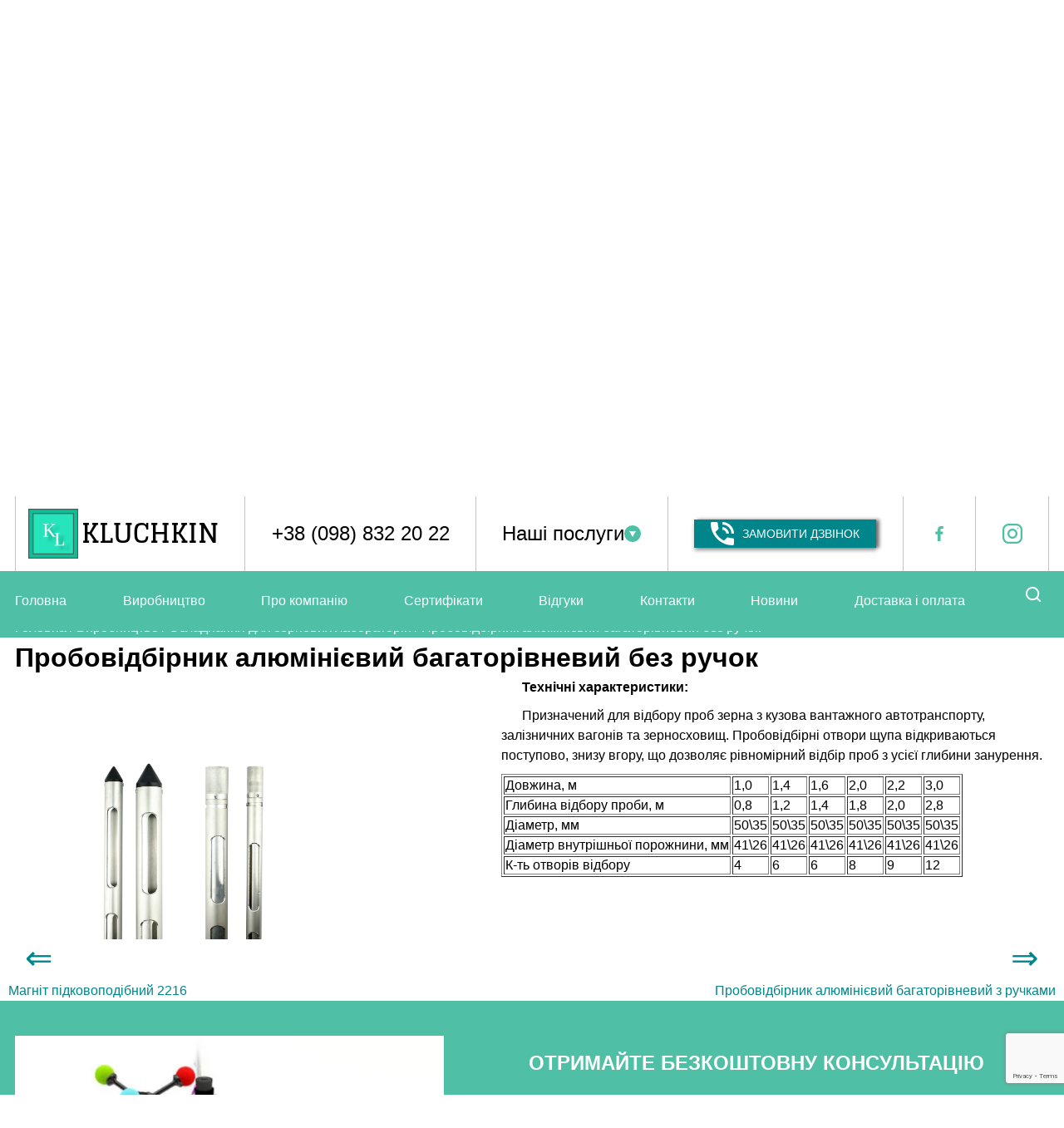

--- FILE ---
content_type: text/html; charset=UTF-8
request_url: https://kluchkin-ai.com/production/equipment-for-grain-laboratories/sampler-aluminum-multilevel-without-handles/
body_size: 16907
content:

<html lang="uk">
<head>
	<meta charset="UTF-8">
	<meta name="viewport" content="width=device-width, initial-scale=1">
	<link rel="profile" href="https://gmpg.org/xfn/11">
			<link rel="stylesheet" href="/wp-content/themes/kluchkin-ai/lightgallery.min.css">
	<meta name="google-site-verification" content="qIZcoHAOR5zfWPkeSVPwcDHnlGk8BkKuzB5YqPvUYYs" />
<!-- Global site tag (gtag.js) - Google Analytics -->
<script async src="https://www.googletagmanager.com/gtag/js?id=G-N4XY9L9WJS"></script>
<script>
  window.dataLayer = window.dataLayer || [];
  function gtag(){dataLayer.push(arguments);}
  gtag('js', new Date());

  gtag('config', 'G-N4XY9L9WJS');
</script>

	<meta name='robots' content='index, follow, max-image-preview:large, max-snippet:-1, max-video-preview:-1' />
	<style>img:is([sizes="auto" i], [sizes^="auto," i]) { contain-intrinsic-size: 3000px 1500px }</style>
	
	<!-- This site is optimized with the Yoast SEO plugin v26.7 - https://yoast.com/wordpress/plugins/seo/ -->
	<title>Пробовідбірник алюмінієвий багаторівневий без ручок | ФОП Ключкін</title>
	<meta name="description" content="Пробовідбірник алюмінієвий багаторівневий без ручок ➡ Купити устаткування для зернових лабораторій 🌾 Устаткування для зернових лабораторій від виробника 🌾 Визначення якості зерна ☎ (098) 832 20 22" />
	<link rel="canonical" href="https://kluchkin-ai.com/production/equipment-for-grain-laboratories/sampler-aluminum-multilevel-without-handles/" />
	<meta property="og:locale" content="uk_UA" />
	<meta property="og:type" content="article" />
	<meta property="og:title" content="Пробовідбірник алюмінієвий багаторівневий без ручок | ФОП Ключкін" />
	<meta property="og:description" content="Пробовідбірник алюмінієвий багаторівневий без ручок ➡ Купити устаткування для зернових лабораторій 🌾 Устаткування для зернових лабораторій від виробника 🌾 Визначення якості зерна ☎ (098) 832 20 22" />
	<meta property="og:url" content="https://kluchkin-ai.com/production/equipment-for-grain-laboratories/sampler-aluminum-multilevel-without-handles/" />
	<meta property="article:publisher" content="https://www.facebook.com/profile.php?id=100065072360358" />
	<meta property="article:modified_time" content="2022-01-30T14:24:33+00:00" />
	<meta property="og:image" content="https://kluchkin-ai.com/wp-content/uploads/2021/11/без-ручек.jpg" />
	<meta property="og:image:width" content="1200" />
	<meta property="og:image:height" content="795" />
	<meta property="og:image:type" content="image/jpeg" />
	<meta name="twitter:card" content="summary_large_image" />
	<script type="application/ld+json" class="yoast-schema-graph">{"@context":"https://schema.org","@graph":[{"@type":"WebPage","@id":"https://kluchkin-ai.com/production/equipment-for-grain-laboratories/sampler-aluminum-multilevel-without-handles/","url":"https://kluchkin-ai.com/production/equipment-for-grain-laboratories/sampler-aluminum-multilevel-without-handles/","name":"Пробовідбірник алюмінієвий багаторівневий без ручок | ФОП Ключкін","isPartOf":{"@id":"https://kluchkin-ai.com/#website"},"primaryImageOfPage":{"@id":"https://kluchkin-ai.com/production/equipment-for-grain-laboratories/sampler-aluminum-multilevel-without-handles/#primaryimage"},"image":{"@id":"https://kluchkin-ai.com/production/equipment-for-grain-laboratories/sampler-aluminum-multilevel-without-handles/#primaryimage"},"thumbnailUrl":"https://kluchkin-ai.com/wp-content/uploads/2021/11/без-ручек.jpg","datePublished":"2021-11-18T12:52:50+00:00","dateModified":"2022-01-30T14:24:33+00:00","description":"Пробовідбірник алюмінієвий багаторівневий без ручок ➡ Купити устаткування для зернових лабораторій 🌾 Устаткування для зернових лабораторій від виробника 🌾 Визначення якості зерна ☎ (098) 832 20 22","breadcrumb":{"@id":"https://kluchkin-ai.com/production/equipment-for-grain-laboratories/sampler-aluminum-multilevel-without-handles/#breadcrumb"},"inLanguage":"uk","potentialAction":[{"@type":"ReadAction","target":["https://kluchkin-ai.com/production/equipment-for-grain-laboratories/sampler-aluminum-multilevel-without-handles/"]}]},{"@type":"ImageObject","inLanguage":"uk","@id":"https://kluchkin-ai.com/production/equipment-for-grain-laboratories/sampler-aluminum-multilevel-without-handles/#primaryimage","url":"https://kluchkin-ai.com/wp-content/uploads/2021/11/без-ручек.jpg","contentUrl":"https://kluchkin-ai.com/wp-content/uploads/2021/11/без-ручек.jpg","width":1200,"height":795,"caption":"Бур точковий без ручок | ФОП Ключкін А.І."},{"@type":"BreadcrumbList","@id":"https://kluchkin-ai.com/production/equipment-for-grain-laboratories/sampler-aluminum-multilevel-without-handles/#breadcrumb","itemListElement":[{"@type":"ListItem","position":1,"name":"Головна Сторінка","item":"https://kluchkin-ai.com/"},{"@type":"ListItem","position":2,"name":"Виробництво","item":"https://kluchkin-ai.com/production/"},{"@type":"ListItem","position":3,"name":"Обладнання для зернових лабораторій","item":"https://kluchkin-ai.com/production/equipment-for-grain-laboratories/"},{"@type":"ListItem","position":4,"name":"Пробовідбірник алюмінієвий багаторівневий без ручок"}]},{"@type":"WebSite","@id":"https://kluchkin-ai.com/#website","url":"https://kluchkin-ai.com/","name":"","description":"","publisher":{"@id":"https://kluchkin-ai.com/#organization"},"potentialAction":[{"@type":"SearchAction","target":{"@type":"EntryPoint","urlTemplate":"https://kluchkin-ai.com/?s={search_term_string}"},"query-input":{"@type":"PropertyValueSpecification","valueRequired":true,"valueName":"search_term_string"}}],"inLanguage":"uk"},{"@type":"Organization","@id":"https://kluchkin-ai.com/#organization","name":"ФОП Ключкін","url":"https://kluchkin-ai.com/","logo":{"@type":"ImageObject","inLanguage":"uk","@id":"https://kluchkin-ai.com/#/schema/logo/image/","url":"https://kluchkin-ai.com/wp-content/uploads/2021/09/logo.jpg","contentUrl":"https://kluchkin-ai.com/wp-content/uploads/2021/09/logo.jpg","width":79,"height":79,"caption":"ФОП Ключкін"},"image":{"@id":"https://kluchkin-ai.com/#/schema/logo/image/"},"sameAs":["https://www.facebook.com/profile.php?id=100065072360358"]}]}</script>
	<!-- / Yoast SEO plugin. -->


<link rel="amphtml" href="https://kluchkin-ai.com/production/equipment-for-grain-laboratories/sampler-aluminum-multilevel-without-handles/amp/" /><meta name="generator" content="AMP for WP 1.1.11"/><link rel="alternate" type="application/rss+xml" title=" &raquo; стрічка" href="https://kluchkin-ai.com/feed/" />
<link rel="alternate" type="application/rss+xml" title=" &raquo; Канал коментарів" href="https://kluchkin-ai.com/comments/feed/" />
<link rel='stylesheet' id='pt-cv-public-style-css' href='https://kluchkin-ai.com/wp-content/plugins/content-views-query-and-display-post-page/public/assets/css/cv.css?ver=4.2.1' media='all' />
<link rel='stylesheet' id='wp-block-library-css' href='https://kluchkin-ai.com/wp-content/plugins/gutenberg/build/styles/block-library/style.css?ver=22.3.0' media='all' />
<style id='classic-theme-styles-inline-css'>
.wp-block-button__link{background-color:#32373c;border-radius:9999px;box-shadow:none;color:#fff;font-size:1.125em;padding:calc(.667em + 2px) calc(1.333em + 2px);text-decoration:none}.wp-block-file__button{background:#32373c;color:#fff}.wp-block-accordion-heading{margin:0}.wp-block-accordion-heading__toggle{background-color:inherit!important;color:inherit!important}.wp-block-accordion-heading__toggle:not(:focus-visible){outline:none}.wp-block-accordion-heading__toggle:focus,.wp-block-accordion-heading__toggle:hover{background-color:inherit!important;border:none;box-shadow:none;color:inherit;padding:var(--wp--preset--spacing--20,1em) 0;text-decoration:none}.wp-block-accordion-heading__toggle:focus-visible{outline:auto;outline-offset:0}
</style>
<link rel='stylesheet' id='dashicons-css' href='https://kluchkin-ai.com/wp-includes/css/dashicons.min.css?ver=6.8.3' media='all' />
<link rel='stylesheet' id='wp-components-css' href='https://kluchkin-ai.com/wp-content/plugins/gutenberg/build/styles/components/style.css?ver=22.3.0' media='all' />
<link rel='stylesheet' id='wp-commands-css' href='https://kluchkin-ai.com/wp-content/plugins/gutenberg/build/styles/commands/style.css?ver=22.3.0' media='all' />
<link rel='stylesheet' id='wp-preferences-css' href='https://kluchkin-ai.com/wp-content/plugins/gutenberg/build/styles/preferences/style.css?ver=22.3.0' media='all' />
<link rel='stylesheet' id='wp-block-editor-css' href='https://kluchkin-ai.com/wp-content/plugins/gutenberg/build/styles/block-editor/style.css?ver=22.3.0' media='all' />
<link rel='stylesheet' id='popup-maker-block-library-style-css' href='https://kluchkin-ai.com/wp-content/plugins/popup-maker/dist/packages/block-library-style.css?ver=dbea705cfafe089d65f1' media='all' />
<link rel='stylesheet' id='contact-form-7-css' href='https://kluchkin-ai.com/wp-content/plugins/contact-form-7/includes/css/styles.css?ver=6.1.4' media='all' />
<style id='global-styles-inline-css'>
:root{--wp--preset--aspect-ratio--square: 1;--wp--preset--aspect-ratio--4-3: 4/3;--wp--preset--aspect-ratio--3-4: 3/4;--wp--preset--aspect-ratio--3-2: 3/2;--wp--preset--aspect-ratio--2-3: 2/3;--wp--preset--aspect-ratio--16-9: 16/9;--wp--preset--aspect-ratio--9-16: 9/16;--wp--preset--color--black: #000000;--wp--preset--color--cyan-bluish-gray: #abb8c3;--wp--preset--color--white: #ffffff;--wp--preset--color--pale-pink: #f78da7;--wp--preset--color--vivid-red: #cf2e2e;--wp--preset--color--luminous-vivid-orange: #ff6900;--wp--preset--color--luminous-vivid-amber: #fcb900;--wp--preset--color--light-green-cyan: #7bdcb5;--wp--preset--color--vivid-green-cyan: #00d084;--wp--preset--color--pale-cyan-blue: #8ed1fc;--wp--preset--color--vivid-cyan-blue: #0693e3;--wp--preset--color--vivid-purple: #9b51e0;--wp--preset--gradient--vivid-cyan-blue-to-vivid-purple: linear-gradient(135deg,rgb(6,147,227) 0%,rgb(155,81,224) 100%);--wp--preset--gradient--light-green-cyan-to-vivid-green-cyan: linear-gradient(135deg,rgb(122,220,180) 0%,rgb(0,208,130) 100%);--wp--preset--gradient--luminous-vivid-amber-to-luminous-vivid-orange: linear-gradient(135deg,rgb(252,185,0) 0%,rgb(255,105,0) 100%);--wp--preset--gradient--luminous-vivid-orange-to-vivid-red: linear-gradient(135deg,rgb(255,105,0) 0%,rgb(207,46,46) 100%);--wp--preset--gradient--very-light-gray-to-cyan-bluish-gray: linear-gradient(135deg,rgb(238,238,238) 0%,rgb(169,184,195) 100%);--wp--preset--gradient--cool-to-warm-spectrum: linear-gradient(135deg,rgb(74,234,220) 0%,rgb(151,120,209) 20%,rgb(207,42,186) 40%,rgb(238,44,130) 60%,rgb(251,105,98) 80%,rgb(254,248,76) 100%);--wp--preset--gradient--blush-light-purple: linear-gradient(135deg,rgb(255,206,236) 0%,rgb(152,150,240) 100%);--wp--preset--gradient--blush-bordeaux: linear-gradient(135deg,rgb(254,205,165) 0%,rgb(254,45,45) 50%,rgb(107,0,62) 100%);--wp--preset--gradient--luminous-dusk: linear-gradient(135deg,rgb(255,203,112) 0%,rgb(199,81,192) 50%,rgb(65,88,208) 100%);--wp--preset--gradient--pale-ocean: linear-gradient(135deg,rgb(255,245,203) 0%,rgb(182,227,212) 50%,rgb(51,167,181) 100%);--wp--preset--gradient--electric-grass: linear-gradient(135deg,rgb(202,248,128) 0%,rgb(113,206,126) 100%);--wp--preset--gradient--midnight: linear-gradient(135deg,rgb(2,3,129) 0%,rgb(40,116,252) 100%);--wp--preset--font-size--small: 13px;--wp--preset--font-size--medium: 20px;--wp--preset--font-size--large: 36px;--wp--preset--font-size--x-large: 42px;--wp--preset--spacing--20: 0.44rem;--wp--preset--spacing--30: 0.67rem;--wp--preset--spacing--40: 1rem;--wp--preset--spacing--50: 1.5rem;--wp--preset--spacing--60: 2.25rem;--wp--preset--spacing--70: 3.38rem;--wp--preset--spacing--80: 5.06rem;--wp--preset--shadow--natural: 6px 6px 9px rgba(0, 0, 0, 0.2);--wp--preset--shadow--deep: 12px 12px 50px rgba(0, 0, 0, 0.4);--wp--preset--shadow--sharp: 6px 6px 0px rgba(0, 0, 0, 0.2);--wp--preset--shadow--outlined: 6px 6px 0px -3px rgb(255, 255, 255), 6px 6px rgb(0, 0, 0);--wp--preset--shadow--crisp: 6px 6px 0px rgb(0, 0, 0);}:where(.is-layout-flex){gap: 0.5em;}:where(.is-layout-grid){gap: 0.5em;}body .is-layout-flex{display: flex;}.is-layout-flex{flex-wrap: wrap;align-items: center;}.is-layout-flex > :is(*, div){margin: 0;}body .is-layout-grid{display: grid;}.is-layout-grid > :is(*, div){margin: 0;}:where(.wp-block-columns.is-layout-flex){gap: 2em;}:where(.wp-block-columns.is-layout-grid){gap: 2em;}:where(.wp-block-post-template.is-layout-flex){gap: 1.25em;}:where(.wp-block-post-template.is-layout-grid){gap: 1.25em;}.has-black-color{color: var(--wp--preset--color--black) !important;}.has-cyan-bluish-gray-color{color: var(--wp--preset--color--cyan-bluish-gray) !important;}.has-white-color{color: var(--wp--preset--color--white) !important;}.has-pale-pink-color{color: var(--wp--preset--color--pale-pink) !important;}.has-vivid-red-color{color: var(--wp--preset--color--vivid-red) !important;}.has-luminous-vivid-orange-color{color: var(--wp--preset--color--luminous-vivid-orange) !important;}.has-luminous-vivid-amber-color{color: var(--wp--preset--color--luminous-vivid-amber) !important;}.has-light-green-cyan-color{color: var(--wp--preset--color--light-green-cyan) !important;}.has-vivid-green-cyan-color{color: var(--wp--preset--color--vivid-green-cyan) !important;}.has-pale-cyan-blue-color{color: var(--wp--preset--color--pale-cyan-blue) !important;}.has-vivid-cyan-blue-color{color: var(--wp--preset--color--vivid-cyan-blue) !important;}.has-vivid-purple-color{color: var(--wp--preset--color--vivid-purple) !important;}.has-black-background-color{background-color: var(--wp--preset--color--black) !important;}.has-cyan-bluish-gray-background-color{background-color: var(--wp--preset--color--cyan-bluish-gray) !important;}.has-white-background-color{background-color: var(--wp--preset--color--white) !important;}.has-pale-pink-background-color{background-color: var(--wp--preset--color--pale-pink) !important;}.has-vivid-red-background-color{background-color: var(--wp--preset--color--vivid-red) !important;}.has-luminous-vivid-orange-background-color{background-color: var(--wp--preset--color--luminous-vivid-orange) !important;}.has-luminous-vivid-amber-background-color{background-color: var(--wp--preset--color--luminous-vivid-amber) !important;}.has-light-green-cyan-background-color{background-color: var(--wp--preset--color--light-green-cyan) !important;}.has-vivid-green-cyan-background-color{background-color: var(--wp--preset--color--vivid-green-cyan) !important;}.has-pale-cyan-blue-background-color{background-color: var(--wp--preset--color--pale-cyan-blue) !important;}.has-vivid-cyan-blue-background-color{background-color: var(--wp--preset--color--vivid-cyan-blue) !important;}.has-vivid-purple-background-color{background-color: var(--wp--preset--color--vivid-purple) !important;}.has-black-border-color{border-color: var(--wp--preset--color--black) !important;}.has-cyan-bluish-gray-border-color{border-color: var(--wp--preset--color--cyan-bluish-gray) !important;}.has-white-border-color{border-color: var(--wp--preset--color--white) !important;}.has-pale-pink-border-color{border-color: var(--wp--preset--color--pale-pink) !important;}.has-vivid-red-border-color{border-color: var(--wp--preset--color--vivid-red) !important;}.has-luminous-vivid-orange-border-color{border-color: var(--wp--preset--color--luminous-vivid-orange) !important;}.has-luminous-vivid-amber-border-color{border-color: var(--wp--preset--color--luminous-vivid-amber) !important;}.has-light-green-cyan-border-color{border-color: var(--wp--preset--color--light-green-cyan) !important;}.has-vivid-green-cyan-border-color{border-color: var(--wp--preset--color--vivid-green-cyan) !important;}.has-pale-cyan-blue-border-color{border-color: var(--wp--preset--color--pale-cyan-blue) !important;}.has-vivid-cyan-blue-border-color{border-color: var(--wp--preset--color--vivid-cyan-blue) !important;}.has-vivid-purple-border-color{border-color: var(--wp--preset--color--vivid-purple) !important;}.has-vivid-cyan-blue-to-vivid-purple-gradient-background{background: var(--wp--preset--gradient--vivid-cyan-blue-to-vivid-purple) !important;}.has-light-green-cyan-to-vivid-green-cyan-gradient-background{background: var(--wp--preset--gradient--light-green-cyan-to-vivid-green-cyan) !important;}.has-luminous-vivid-amber-to-luminous-vivid-orange-gradient-background{background: var(--wp--preset--gradient--luminous-vivid-amber-to-luminous-vivid-orange) !important;}.has-luminous-vivid-orange-to-vivid-red-gradient-background{background: var(--wp--preset--gradient--luminous-vivid-orange-to-vivid-red) !important;}.has-very-light-gray-to-cyan-bluish-gray-gradient-background{background: var(--wp--preset--gradient--very-light-gray-to-cyan-bluish-gray) !important;}.has-cool-to-warm-spectrum-gradient-background{background: var(--wp--preset--gradient--cool-to-warm-spectrum) !important;}.has-blush-light-purple-gradient-background{background: var(--wp--preset--gradient--blush-light-purple) !important;}.has-blush-bordeaux-gradient-background{background: var(--wp--preset--gradient--blush-bordeaux) !important;}.has-luminous-dusk-gradient-background{background: var(--wp--preset--gradient--luminous-dusk) !important;}.has-pale-ocean-gradient-background{background: var(--wp--preset--gradient--pale-ocean) !important;}.has-electric-grass-gradient-background{background: var(--wp--preset--gradient--electric-grass) !important;}.has-midnight-gradient-background{background: var(--wp--preset--gradient--midnight) !important;}.has-small-font-size{font-size: var(--wp--preset--font-size--small) !important;}.has-medium-font-size{font-size: var(--wp--preset--font-size--medium) !important;}.has-large-font-size{font-size: var(--wp--preset--font-size--large) !important;}.has-x-large-font-size{font-size: var(--wp--preset--font-size--x-large) !important;}
:where(.wp-block-columns.is-layout-flex){gap: 2em;}:where(.wp-block-columns.is-layout-grid){gap: 2em;}
:root :where(.wp-block-pullquote){font-size: 1.5em;line-height: 1.6;}
:where(.wp-block-post-template.is-layout-flex){gap: 1.25em;}:where(.wp-block-post-template.is-layout-grid){gap: 1.25em;}
:where(.wp-block-term-template.is-layout-flex){gap: 1.25em;}:where(.wp-block-term-template.is-layout-grid){gap: 1.25em;}
</style>
<link rel='stylesheet' id='kluchkin-ai-style-css' href='https://kluchkin-ai.com/wp-content/themes/kluchkin-ai/style.css?ver=1.0.0' media='all' />
<link rel='stylesheet' id='kluchkin-ai-font-css' href='https://kluchkin-ai.com/wp-content/themes/kluchkin-ai/font/stylesheet.css?ver=1.0.0' media='all' />
<link rel='stylesheet' id='popup-maker-site-css' href='https://kluchkin-ai.com/wp-content/plugins/popup-maker/dist/assets/site.css?ver=1.21.5' media='all' />
<style id='popup-maker-site-inline-css'>
/* Popup Google Fonts */
@import url('//fonts.googleapis.com/css?family=Montserrat:100');

/* Popup Theme 833: Light Box */
.pum-theme-833, .pum-theme-lightbox { background-color: rgba( 79, 191, 165, 0.65 ) } 
.pum-theme-833 .pum-container, .pum-theme-lightbox .pum-container { padding: 5px; border-radius: 3px; border: 2px solid #00868a; box-shadow: 0px 0px 30px 0px rgba( 0, 134, 138, 1.00 ); background-color: rgba( 255, 255, 255, 0.00 ) } 
.pum-theme-833 .pum-title, .pum-theme-lightbox .pum-title { color: #000000; text-align: left; text-shadow: 0px 0px 0px rgba( 2, 2, 2, 0.23 ); font-family: inherit; font-weight: 600; font-size: 32px; line-height: 36px } 
.pum-theme-833 .pum-content, .pum-theme-lightbox .pum-content { color: #000000; font-family: inherit; font-weight: 100 } 
.pum-theme-833 .pum-content + .pum-close, .pum-theme-lightbox .pum-content + .pum-close { position: absolute; height: 26px; width: 26px; left: auto; right: -13px; bottom: auto; top: -13px; padding: 0px; color: #ffffff; font-family: Arial; font-weight: 100; font-size: 24px; line-height: 24px; border: 2px solid #ffffff; border-radius: 26px; box-shadow: 0px 0px 15px 1px rgba( 0, 134, 138, 0.75 ); text-shadow: 0px 0px 0px rgba( 0, 0, 0, 0.23 ); background-color: rgba( 0, 134, 138, 1.00 ) } 

/* Popup Theme 832: Default Theme */
.pum-theme-832, .pum-theme-default-theme { background-color: rgba( 255, 255, 255, 1.00 ) } 
.pum-theme-832 .pum-container, .pum-theme-default-theme .pum-container { padding: 18px; border-radius: 0px; border: 1px none #000000; box-shadow: 1px 1px 3px 0px rgba( 2, 2, 2, 0.23 ); background-color: rgba( 249, 249, 249, 1.00 ) } 
.pum-theme-832 .pum-title, .pum-theme-default-theme .pum-title { color: #000000; text-align: left; text-shadow: 0px 0px 0px rgba( 2, 2, 2, 0.23 ); font-family: inherit; font-weight: 400; font-size: 32px; font-style: normal; line-height: 36px } 
.pum-theme-832 .pum-content, .pum-theme-default-theme .pum-content { color: #8c8c8c; font-family: inherit; font-weight: 400; font-style: inherit } 
.pum-theme-832 .pum-content + .pum-close, .pum-theme-default-theme .pum-content + .pum-close { position: absolute; height: auto; width: auto; left: auto; right: 0px; bottom: auto; top: 0px; padding: 8px; color: #ffffff; font-family: inherit; font-weight: 400; font-size: 12px; font-style: inherit; line-height: 36px; border: 1px none #ffffff; border-radius: 0px; box-shadow: 1px 1px 3px 0px rgba( 2, 2, 2, 0.23 ); text-shadow: 0px 0px 0px rgba( 0, 0, 0, 0.23 ); background-color: rgba( 0, 183, 205, 1.00 ) } 

/* Popup Theme 834: Enterprise Blue */
.pum-theme-834, .pum-theme-enterprise-blue { background-color: rgba( 0, 0, 0, 0.70 ) } 
.pum-theme-834 .pum-container, .pum-theme-enterprise-blue .pum-container { padding: 28px; border-radius: 5px; border: 1px none #000000; box-shadow: 0px 10px 25px 4px rgba( 2, 2, 2, 0.50 ); background-color: rgba( 255, 255, 255, 1.00 ) } 
.pum-theme-834 .pum-title, .pum-theme-enterprise-blue .pum-title { color: #315b7c; text-align: left; text-shadow: 0px 0px 0px rgba( 2, 2, 2, 0.23 ); font-family: inherit; font-weight: 100; font-size: 34px; line-height: 36px } 
.pum-theme-834 .pum-content, .pum-theme-enterprise-blue .pum-content { color: #2d2d2d; font-family: inherit; font-weight: 100 } 
.pum-theme-834 .pum-content + .pum-close, .pum-theme-enterprise-blue .pum-content + .pum-close { position: absolute; height: 28px; width: 28px; left: auto; right: 8px; bottom: auto; top: 8px; padding: 4px; color: #ffffff; font-family: Times New Roman; font-weight: 100; font-size: 20px; line-height: 20px; border: 1px none #ffffff; border-radius: 42px; box-shadow: 0px 0px 0px 0px rgba( 2, 2, 2, 0.23 ); text-shadow: 0px 0px 0px rgba( 0, 0, 0, 0.23 ); background-color: rgba( 49, 91, 124, 1.00 ) } 

/* Popup Theme 835: Hello Box */
.pum-theme-835, .pum-theme-hello-box { background-color: rgba( 0, 0, 0, 0.75 ) } 
.pum-theme-835 .pum-container, .pum-theme-hello-box .pum-container { padding: 30px; border-radius: 80px; border: 14px solid #81d742; box-shadow: 0px 0px 0px 0px rgba( 2, 2, 2, 0.00 ); background-color: rgba( 255, 255, 255, 1.00 ) } 
.pum-theme-835 .pum-title, .pum-theme-hello-box .pum-title { color: #2d2d2d; text-align: left; text-shadow: 0px 0px 0px rgba( 2, 2, 2, 0.23 ); font-family: Montserrat; font-weight: 100; font-size: 32px; line-height: 36px } 
.pum-theme-835 .pum-content, .pum-theme-hello-box .pum-content { color: #2d2d2d; font-family: inherit; font-weight: 100 } 
.pum-theme-835 .pum-content + .pum-close, .pum-theme-hello-box .pum-content + .pum-close { position: absolute; height: auto; width: auto; left: auto; right: -30px; bottom: auto; top: -30px; padding: 0px; color: #2d2d2d; font-family: Times New Roman; font-weight: 100; font-size: 32px; line-height: 28px; border: 1px none #ffffff; border-radius: 28px; box-shadow: 0px 0px 0px 0px rgba( 2, 2, 2, 0.23 ); text-shadow: 0px 0px 0px rgba( 0, 0, 0, 0.23 ); background-color: rgba( 255, 255, 255, 1.00 ) } 

/* Popup Theme 836: Cutting Edge */
.pum-theme-836, .pum-theme-cutting-edge { background-color: rgba( 0, 0, 0, 0.50 ) } 
.pum-theme-836 .pum-container, .pum-theme-cutting-edge .pum-container { padding: 18px; border-radius: 0px; border: 1px none #000000; box-shadow: 0px 10px 25px 0px rgba( 2, 2, 2, 0.50 ); background-color: rgba( 30, 115, 190, 1.00 ) } 
.pum-theme-836 .pum-title, .pum-theme-cutting-edge .pum-title { color: #ffffff; text-align: left; text-shadow: 0px 0px 0px rgba( 2, 2, 2, 0.23 ); font-family: Sans-Serif; font-weight: 100; font-size: 26px; line-height: 28px } 
.pum-theme-836 .pum-content, .pum-theme-cutting-edge .pum-content { color: #ffffff; font-family: inherit; font-weight: 100 } 
.pum-theme-836 .pum-content + .pum-close, .pum-theme-cutting-edge .pum-content + .pum-close { position: absolute; height: 24px; width: 24px; left: auto; right: 0px; bottom: auto; top: 0px; padding: 0px; color: #1e73be; font-family: Times New Roman; font-weight: 100; font-size: 32px; line-height: 24px; border: 1px none #ffffff; border-radius: 0px; box-shadow: -1px 1px 1px 0px rgba( 2, 2, 2, 0.10 ); text-shadow: -1px 1px 1px rgba( 0, 0, 0, 0.10 ); background-color: rgba( 238, 238, 34, 1.00 ) } 

/* Popup Theme 837: Framed Border */
.pum-theme-837, .pum-theme-framed-border { background-color: rgba( 255, 255, 255, 0.50 ) } 
.pum-theme-837 .pum-container, .pum-theme-framed-border .pum-container { padding: 18px; border-radius: 0px; border: 20px outset #dd3333; box-shadow: 1px 1px 3px 0px rgba( 2, 2, 2, 0.97 ) inset; background-color: rgba( 255, 251, 239, 1.00 ) } 
.pum-theme-837 .pum-title, .pum-theme-framed-border .pum-title { color: #000000; text-align: left; text-shadow: 0px 0px 0px rgba( 2, 2, 2, 0.23 ); font-family: inherit; font-weight: 100; font-size: 32px; line-height: 36px } 
.pum-theme-837 .pum-content, .pum-theme-framed-border .pum-content { color: #2d2d2d; font-family: inherit; font-weight: 100 } 
.pum-theme-837 .pum-content + .pum-close, .pum-theme-framed-border .pum-content + .pum-close { position: absolute; height: 20px; width: 20px; left: auto; right: -20px; bottom: auto; top: -20px; padding: 0px; color: #ffffff; font-family: Tahoma; font-weight: 700; font-size: 16px; line-height: 18px; border: 1px none #ffffff; border-radius: 0px; box-shadow: 0px 0px 0px 0px rgba( 2, 2, 2, 0.23 ); text-shadow: 0px 0px 0px rgba( 0, 0, 0, 0.23 ); background-color: rgba( 0, 0, 0, 0.55 ) } 

/* Popup Theme 838: Floating Bar - Soft Blue */
.pum-theme-838, .pum-theme-floating-bar { background-color: rgba( 255, 255, 255, 0.00 ) } 
.pum-theme-838 .pum-container, .pum-theme-floating-bar .pum-container { padding: 8px; border-radius: 0px; border: 1px none #000000; box-shadow: 1px 1px 3px 0px rgba( 2, 2, 2, 0.23 ); background-color: rgba( 238, 246, 252, 1.00 ) } 
.pum-theme-838 .pum-title, .pum-theme-floating-bar .pum-title { color: #505050; text-align: left; text-shadow: 0px 0px 0px rgba( 2, 2, 2, 0.23 ); font-family: inherit; font-weight: 400; font-size: 32px; line-height: 36px } 
.pum-theme-838 .pum-content, .pum-theme-floating-bar .pum-content { color: #505050; font-family: inherit; font-weight: 400 } 
.pum-theme-838 .pum-content + .pum-close, .pum-theme-floating-bar .pum-content + .pum-close { position: absolute; height: 18px; width: 18px; left: auto; right: 5px; bottom: auto; top: 50%; padding: 0px; color: #505050; font-family: Sans-Serif; font-weight: 700; font-size: 15px; line-height: 18px; border: 1px solid #505050; border-radius: 15px; box-shadow: 0px 0px 0px 0px rgba( 2, 2, 2, 0.00 ); text-shadow: 0px 0px 0px rgba( 0, 0, 0, 0.00 ); background-color: rgba( 255, 255, 255, 0.00 ); transform: translate(0, -50%) } 

/* Popup Theme 839: Content Only - For use with page builders or block editor */
.pum-theme-839, .pum-theme-content-only { background-color: rgba( 0, 0, 0, 0.70 ) } 
.pum-theme-839 .pum-container, .pum-theme-content-only .pum-container { padding: 0px; border-radius: 0px; border: 1px none #000000; box-shadow: 0px 0px 0px 0px rgba( 2, 2, 2, 0.00 ) } 
.pum-theme-839 .pum-title, .pum-theme-content-only .pum-title { color: #000000; text-align: left; text-shadow: 0px 0px 0px rgba( 2, 2, 2, 0.23 ); font-family: inherit; font-weight: 400; font-size: 32px; line-height: 36px } 
.pum-theme-839 .pum-content, .pum-theme-content-only .pum-content { color: #8c8c8c; font-family: inherit; font-weight: 400 } 
.pum-theme-839 .pum-content + .pum-close, .pum-theme-content-only .pum-content + .pum-close { position: absolute; height: 18px; width: 18px; left: auto; right: 7px; bottom: auto; top: 7px; padding: 0px; color: #000000; font-family: inherit; font-weight: 700; font-size: 20px; line-height: 20px; border: 1px none #ffffff; border-radius: 15px; box-shadow: 0px 0px 0px 0px rgba( 2, 2, 2, 0.00 ); text-shadow: 0px 0px 0px rgba( 0, 0, 0, 0.00 ); background-color: rgba( 255, 255, 255, 0.00 ) } 

#pum-848 {z-index: 1999999999}

</style>
<script src="https://kluchkin-ai.com/wp-includes/js/jquery/jquery.min.js?ver=3.7.1" id="jquery-core-js"></script>
<script src="https://kluchkin-ai.com/wp-includes/js/jquery/jquery-migrate.min.js?ver=3.4.1" id="jquery-migrate-js"></script>
<link rel="https://api.w.org/" href="https://kluchkin-ai.com/wp-json/" /><link rel="alternate" title="JSON" type="application/json" href="https://kluchkin-ai.com/wp-json/wp/v2/pages/945" /><link rel="EditURI" type="application/rsd+xml" title="RSD" href="https://kluchkin-ai.com/xmlrpc.php?rsd" />
<meta name="generator" content="WordPress 6.8.3" />
<link rel='shortlink' href='https://kluchkin-ai.com/?p=945' />
<link rel="alternate" title="oEmbed (JSON)" type="application/json+oembed" href="https://kluchkin-ai.com/wp-json/oembed/1.0/embed?url=https%3A%2F%2Fkluchkin-ai.com%2Fproduction%2Fequipment-for-grain-laboratories%2Fsampler-aluminum-multilevel-without-handles%2F" />
<link rel="alternate" title="oEmbed (XML)" type="text/xml+oembed" href="https://kluchkin-ai.com/wp-json/oembed/1.0/embed?url=https%3A%2F%2Fkluchkin-ai.com%2Fproduction%2Fequipment-for-grain-laboratories%2Fsampler-aluminum-multilevel-without-handles%2F&#038;format=xml" />
<link rel="alternate" href="https://kluchkin-ai.com/production/equipment-for-grain-laboratories/sampler-aluminum-multilevel-without-handles/" hreflang="x-default" />


<!-- This site is optimized with the Schema plugin v1.7.9.6 - https://schema.press -->
<script type="application/ld+json">[{"@context":"http:\/\/schema.org\/","@type":"WPHeader","url":"https:\/\/kluchkin-ai.com\/production\/equipment-for-grain-laboratories\/sampler-aluminum-multilevel-without-handles\/","headline":"Пробовідбірник алюмінієвий багаторівневий без ручок","description":""},{"@context":"http:\/\/schema.org\/","@type":"WPFooter","url":"https:\/\/kluchkin-ai.com\/production\/equipment-for-grain-laboratories\/sampler-aluminum-multilevel-without-handles\/","headline":"Пробовідбірник алюмінієвий багаторівневий без ручок","description":"","copyrightYear":"2021"}]</script>



<!-- This site is optimized with the Schema plugin v1.7.9.6 - https://schema.press -->
<script type="application/ld+json">{"@context":"https:\/\/schema.org\/","@type":"Article","mainEntityOfPage":{"@type":"WebPage","@id":"https:\/\/kluchkin-ai.com\/production\/equipment-for-grain-laboratories\/sampler-aluminum-multilevel-without-handles\/"},"url":"https:\/\/kluchkin-ai.com\/production\/equipment-for-grain-laboratories\/sampler-aluminum-multilevel-without-handles\/","headline":"Пробовідбірник алюмінієвий багаторівневий без ручок","datePublished":"2021-11-18T14:52:50+02:00","dateModified":"2022-01-30T16:24:33+02:00","publisher":{"@type":"Organization","@id":"https:\/\/kluchkin-ai.com\/#organization","name":"Ключкін А.І.","logo":{"@type":"ImageObject","url":"https:\/\/kluchkin-ai.com\/wp-content\/uploads\/2021\/09\/logo.jpg","width":600,"height":60}},"image":{"@type":"ImageObject","url":"https:\/\/kluchkin-ai.com\/wp-content\/uploads\/2021\/11\/без-ручек.jpg","width":1200,"height":795},"author":{"@type":"Person","name":"selector.space","url":"https:\/\/kluchkin-ai.com\/author\/selector-space\/","sameAs":["https:\/\/selector.space"]}}</script>

		<style type="text/css">
					.site-title,
			.site-description {
				position: absolute;
				clip: rect(1px, 1px, 1px, 1px);
				}
					</style>
		

<!-- This site is optimized with the Schema plugin v1.7.9.6 - https://schema.press -->
<script type="application/ld+json">{
    "@context": "http://schema.org",
    "@type": "BreadcrumbList",
    "itemListElement": [
        {
            "@type": "ListItem",
            "position": 1,
            "item": {
                "@id": "https://kluchkin-ai.com",
                "name": "Home"
            }
        },
        {
            "@type": "ListItem",
            "position": 2,
            "item": {
                "@id": "https://kluchkin-ai.com/production/",
                "name": "\u0412\u0438\u0440\u043e\u0431\u043d\u0438\u0446\u0442\u0432\u043e"
            }
        },
        {
            "@type": "ListItem",
            "position": 3,
            "item": {
                "@id": "https://kluchkin-ai.com/production/equipment-for-grain-laboratories/",
                "name": "\u041e\u0431\u043b\u0430\u0434\u043d\u0430\u043d\u043d\u044f \u0434\u043b\u044f \u0437\u0435\u0440\u043d\u043e\u0432\u0438\u0445 \u043b\u0430\u0431\u043e\u0440\u0430\u0442\u043e\u0440\u0456\u0439"
            }
        },
        {
            "@type": "ListItem",
            "position": 4,
            "item": {
                "@id": "https://kluchkin-ai.com/production/equipment-for-grain-laboratories/sampler-aluminum-multilevel-without-handles/",
                "name": "\u041f\u0440\u043e\u0431\u043e\u0432\u0456\u0434\u0431\u0456\u0440\u043d\u0438\u043a \u0430\u043b\u044e\u043c\u0456\u043d\u0456\u0454\u0432\u0438\u0439 \u0431\u0430\u0433\u0430\u0442\u043e\u0440\u0456\u0432\u043d\u0435\u0432\u0438\u0439 \u0431\u0435\u0437 \u0440\u0443\u0447\u043e\u043a",
                "image": "https://kluchkin-ai.com/wp-content/uploads/2021/11/\u0431\u0435\u0437-\u0440\u0443\u0447\u0435\u043a.jpg"
            }
        }
    ]
}</script>

<link rel="icon" href="https://kluchkin-ai.com/wp-content/uploads/2021/09/logo.jpg" sizes="32x32" />
<link rel="icon" href="https://kluchkin-ai.com/wp-content/uploads/2021/09/logo.jpg" sizes="192x192" />
<link rel="apple-touch-icon" href="https://kluchkin-ai.com/wp-content/uploads/2021/09/logo.jpg" />
<meta name="msapplication-TileImage" content="https://kluchkin-ai.com/wp-content/uploads/2021/09/logo.jpg" />
		<a class="back_to_top" title="Наверх"></a>
	<script src="https://www.google.com/recaptcha/api.js"></script>
		<!-- BEGIN JIVOSITE CODE {literal} -->
<!-- 		 
<script type='text/javascript'>
(function(){ document.jivositeloaded=0;var widget_id = 'EVqHux8uz0';var d=document;var w=window;function l(){var s = d.createElement('script'); s.type = 'text/javascript'; s.async = true; s.src = '//code.jivosite.com/script/widget/'+widget_id; var ss = document.getElementsByTagName('script')[0]; ss.parentNode.insertBefore(s, ss);}
function zy(){

    if(w.detachEvent){
        w.detachEvent('onscroll',zy);
        w.detachEvent('onmousemove',zy);
        w.detachEvent('ontouchmove',zy);
        w.detachEvent('onresize',zy);
    }else {
        w.removeEventListener("scroll", zy, false);
        w.removeEventListener("mousemove", zy, false);
        w.removeEventListener("touchmove", zy, false);
        w.removeEventListener("resize", zy, false);
    }
    if(d.readyState=='complete'){l();}else{if(w.attachEvent){w.attachEvent('onload',l);}else{w.addEventListener('load',l,false);}}
    var cookie_date = new Date ( );
    cookie_date.setTime ( cookie_date.getTime()+60*60*28*1000); //24 часа для Москвы
    d.cookie = "JivoSiteLoaded=1;path=/;expires=" + cookie_date.toGMTString();
}
if (d.cookie.search ( 'JivoSiteLoaded' )<0){
    if(w.attachEvent){
        w.attachEvent('onscroll',zy);
        w.attachEvent('onmousemove',zy);
        w.attachEvent('ontouchmove',zy);
        w.attachEvent('onresize',zy);
    }else {
        w.addEventListener("scroll", zy, {capture: false, passive: true});
        w.addEventListener("mousemove", zy, {capture: false, passive: true});
        w.addEventListener("touchmove", zy, {capture: false, passive: true});
        w.addEventListener("resize", zy, {capture: false, passive: true});
    }
}else {zy();}
})();</script> -->
<!-- {/literal} END JIVOSITE CODE -->
<!-- 		<script src="//code-ya.jivosite.com/widget/EVqHux8uz0" async></script> -->
<!-- Clarity tracking code for https://kluchkin-ai.com/ -->
<script>
    (function(c,l,a,r,i,t,y){
        c[a]=c[a]||function(){(c[a].q=c[a].q||[]).push(arguments)};
        t=l.createElement(r);t.async=1;t.src="https://www.clarity.ms/tag/"+i+"?ref=bwt";
        y=l.getElementsByTagName(r)[0];y.parentNode.insertBefore(t,y);
    })(window, document, "clarity", "script", "9jvunmbgkd");
</script>
<script type="text/javascript">
    (function(c,l,a,r,i,t,y){
        c[a]=c[a]||function(){(c[a].q=c[a].q||[]).push(arguments)};
        t=l.createElement(r);t.async=1;t.src="https://www.clarity.ms/tag/"+i;
        y=l.getElementsByTagName(r)[0];y.parentNode.insertBefore(t,y);
    })(window, document, "clarity", "script", "9jvvseft11");
</script>
		
</head>

<body class="wp-singular page-template page-template-page_product page-template-page_product-php page page-id-945 page-child parent-pageid-50 wp-custom-logo wp-theme-kluchkin-ai">
<div id="page" class="site">
	<a class="skip-link screen-reader-text" href="#primary">Skip to content</a>

	<header id="masthead" class="site-header">
		<div class="top_line">
			<div class="site-branding">
<a href="https://kluchkin-ai.com/" class="custom-logo-link" rel="home" title="" itemprop="url"><img width="79" height="79" src="https://kluchkin-ai.com/wp-content/uploads/2021/09/logo.jpg" class="custom-logo" alt="зображення логотипу ФОП &#039;Ключкин А.І&#039;" itemprop="url image" title="&#039;Ключкін А.І&#039; - ВИРОБНИЦТВО, ДІАГНОСТИКА, РЕМОНТ ТА ПЕРЕВІРКА ЛАБОРАТОРНОГО ОБЛАДНАННЯ ДЛЯ ВИЗНАЧЕННЯ ЯКОСТІ ЗЕРНА ТА ПРОДУКТІВ ЙОГО ПЕРЕРОБКИ." decoding="async" /></a><meta itemprop="width" content="79"> 
              <meta itemprop="height" content="79">			</div><!-- .site-branding -->
			<div class="top_menu">
								<div class="menu-top_line-container">
					<ul id="menu-top_line" class="menu">
						<li id="menu-item-536" class="menu-item menu-item-type-post_type menu-item-object-page menu-item-home current-menu-item page_item page-item-450 current_page_item menu-item-536"><a aria-current="page">KLUCHKIN</a></li>
						<span></span>
						<li id="menu-item-446" class="menu-item menu-item-type-custom menu-item-object-custom menu-item-446"><a href="tel:+38 (098) 832 20 22">+38 (098) 832 20 22</a></li>
						<span></span>
						<li id="menu-item-530" class="menu-item menu-item-type-post_type menu-item-object-page menu-item-has-children menu-item-530"><a href="https://kluchkin-ai.com/services/">Наші послуги</a>
							<ul class="sub-menu">
								<li id="menu-item-532" class="menu-item menu-item-type-post_type menu-item-object-page menu-item-532"><a href="https://kluchkin-ai.com/services/repair/">Ремонт</a></li>
								<li id="menu-item-531" class="menu-item menu-item-type-post_type menu-item-object-page menu-item-531"><a href="https://kluchkin-ai.com/services/metrology/">Метрологія</a></li>
							</ul>
						</li>
						<span></span>
						<li id="menu-item-447" class="menu-item menu-item-type-custom menu-item-object-custom menu-item-447"><a class="z_call">Замовити дзвінок</a></li>
						<span></span>
						<li id="menu-item-449" class="menu-item menu-item-type-custom menu-item-object-custom menu-item-449"><a rel="nofollow" і target="_blank" href="https://www.facebook.com/profile.php?id=100065072360358">f</a></li>
						<span></span>
						<li id="menu-item-448" class="menu-item menu-item-type-custom menu-item-object-custom menu-item-448"><a rel="nofollow" і target="_blank" href="">i</a></li>
						<span></span>
					</ul>
				</div>
			</div>	
		</div>

		<nav id="site-navigation" class="main-navigation">
			<button class="menu-toggle" aria-controls="primary-menu" aria-expanded="false">				<p>
					<span></span>
				    <span></span>
					<span></span>
				</p>
				<p>Меню</p>
			</button>
			<div class="mob_search">
				<form role="search" method="get" class="search-form" action="https://kluchkin-ai.com/">
					<label>
						<span class="screen-reader-text">Пошук:</span>
						<input type="search" class="search-field" placeholder="Пошук …" value="" name="s">
					</label>
					<input type="submit" class="search-submit" value="Шукати">
				</form>
			</div>
			<div class="menu-menu_1-container"><ul id="primary-menu" class="menu"><li id="menu-item-30" class="menu-item menu-item-type-post_type menu-item-object-page menu-item-home menu-item-30"><a href="https://kluchkin-ai.com/">Головна</a></li>
<li id="menu-item-31" class="menu-item menu-item-type-post_type menu-item-object-page current-page-ancestor menu-item-has-children menu-item-31"><a href="https://kluchkin-ai.com/production/">Виробництво</a>
<ul class="sub-menu">
	<li id="menu-item-52" class="menu-item menu-item-type-post_type menu-item-object-page current-page-ancestor menu-item-52"><a href="https://kluchkin-ai.com/production/equipment-for-grain-laboratories/">Обладнання для зернових лабораторій</a></li>
	<li id="menu-item-73" class="menu-item menu-item-type-post_type menu-item-object-page menu-item-73"><a href="https://kluchkin-ai.com/production/equipment-for-construction-industry/">Обладнання для будівельної галузі</a></li>
	<li id="menu-item-72" class="menu-item menu-item-type-post_type menu-item-object-page menu-item-72"><a href="https://kluchkin-ai.com/production/soil-research-equipment/">Обладнання для дослідження грунту</a></li>
	<li id="menu-item-70" class="menu-item menu-item-type-post_type menu-item-object-page menu-item-70"><a href="https://kluchkin-ai.com/production/laboratory-sieves/">Сита лабораторні</a></li>
	<li id="menu-item-71" class="menu-item menu-item-type-post_type menu-item-object-page menu-item-71"><a href="https://kluchkin-ai.com/production/meteorological-station-equipment/">Обладнання для метеостанції</a></li>
	<li id="menu-item-225" class="menu-item menu-item-type-post_type menu-item-object-page menu-item-225"><a href="https://kluchkin-ai.com/production/laboratory-equipment/">Лабораторне оснащення</a></li>
</ul>
</li>
<li id="menu-item-450" class="menu-item menu-item-type-post_type menu-item-object-page menu-item-has-children menu-item-450"><a href="https://kluchkin-ai.com/services/">Послуги</a>
<ul class="sub-menu">
	<li id="menu-item-451" class="menu-item menu-item-type-post_type menu-item-object-page menu-item-451"><a href="https://kluchkin-ai.com/services/repair/">Ремонт</a></li>
	<li id="menu-item-452" class="menu-item menu-item-type-post_type menu-item-object-page menu-item-452"><a href="https://kluchkin-ai.com/services/metrology/">Метрологія</a></li>
</ul>
</li>
<li id="menu-item-39" class="menu-item menu-item-type-post_type menu-item-object-page menu-item-39"><a href="https://kluchkin-ai.com/about/">Про компанію</a></li>
<li id="menu-item-40" class="menu-item menu-item-type-post_type menu-item-object-page menu-item-40"><a href="https://kluchkin-ai.com/certificate/">Сертифікати</a></li>
<li id="menu-item-32" class="menu-item menu-item-type-post_type menu-item-object-page menu-item-32"><a href="https://kluchkin-ai.com/reviews/">Відгуки</a></li>
<li id="menu-item-34" class="menu-item menu-item-type-post_type menu-item-object-page menu-item-34"><a href="https://kluchkin-ai.com/contacts/">Контакти</a></li>
<li id="menu-item-421" class="menu-item menu-item-type-post_type menu-item-object-page menu-item-421"><a href="https://kluchkin-ai.com/news/">Новини</a></li>
<li id="menu-item-33" class="menu-item menu-item-type-post_type menu-item-object-page menu-item-33"><a href="https://kluchkin-ai.com/delivery-and-payment/">Доставка і оплата</a></li>
<li id="menu-item-614" class="menu-item menu-item-type-custom menu-item-object-custom menu-item-614"><a target="_blank" rel="nofollow" href="https://www.facebook.com/profile.php?id=100065072360358">f</a></li>
<li id="menu-item-615" class="menu-item menu-item-type-custom menu-item-object-custom menu-item-615"><a target="_blank" rel="nofollow" href="#">i</a></li>
<li><form role="search" method="get" class="search-form" action="https://kluchkin-ai.com/">
				<label>
					<span class="screen-reader-text">Пошук:</span>
					<input type="search" class="search-field" placeholder="Пошук &hellip;" value="" name="s" />
				</label>
				<input type="submit" class="search-submit" value="Шукати" />
			</form></li></ul></div>		</nav><!-- #site-navigation -->
	</header><!-- #masthead -->

			<section class="one" id="bonen">
		  <div class="container">
		    <div class="b_null">
		         <h2>Обладнання для лабораторій</h2>
		      <p class="">Ми пропонуємо найкраще обладнання. Новітні технології - це невід'ємна частина лабораторних приладів вироблених нашою компанією.</p>
		      <a rel="nofollow" href="https://kluchkin-ai.com/production/">Детальніше</a>
		    </div>
		    <div class="b_null_i">
		       <img alt="Зображення - лабораторне обладнання" title="Лабораторне обладнання | ФОП Ключкін" src="https://kluchkin-ai.com/wp-content/uploads/2021/11/top_im.webp">
		    </div>
		  </div>
		</section>

		<div class="breadcrumbs" itemscope itemtype="http://schema.org/BreadcrumbList"><span itemprop="itemListElement" itemscope itemtype="http://schema.org/ListItem"><a class="breadcrumbs__link" href="https://kluchkin-ai.com/" itemprop="item"><span itemprop="name">Головна</span></a><meta itemprop="position" content="1" /></span><span class="breadcrumbs__separator"> / </span><span itemprop="itemListElement" itemscope itemtype="http://schema.org/ListItem"><a class="breadcrumbs__link" href="https://kluchkin-ai.com/production/" itemprop="item"><span itemprop="name">Виробництво</span></a><meta itemprop="position" content="2" /></span><span class="breadcrumbs__separator"> / </span><span itemprop="itemListElement" itemscope itemtype="http://schema.org/ListItem"><a class="breadcrumbs__link" href="https://kluchkin-ai.com/production/equipment-for-grain-laboratories/" itemprop="item"><span itemprop="name">Обладнання для зернових лабораторій</span></a><meta itemprop="position" content="3" /></span><span class="breadcrumbs__separator"> / </span><span class="breadcrumbs__current">Пробовідбірник алюмінієвий багаторівневий без ручок</span></div><!-- .breadcrumbs -->	
<main id="primary" class="site-main">
		<header class="entry-header">
		<h1 class="entry-title">Пробовідбірник алюмінієвий багаторівневий без ручок</h1>	</header><!-- .entry-header -->
	<div class="prod_content container">
 
		
<article id="post-945" class="post-945 page type-page status-publish has-post-thumbnail hentry">


	
			<div class="post-thumbnail">
				<img width="1200" height="795" src="https://kluchkin-ai.com/wp-content/uploads/2021/11/без-ручек.jpg" class="attachment-post-thumbnail size-post-thumbnail wp-post-image" alt="Бур точковий без ручок | ФОП Ключкін А.І." decoding="async" fetchpriority="high" srcset="https://kluchkin-ai.com/wp-content/uploads/2021/11/без-ручек.jpg 1200w, https://kluchkin-ai.com/wp-content/uploads/2021/11/без-ручек-300x199.jpg 300w, https://kluchkin-ai.com/wp-content/uploads/2021/11/без-ручек-1024x678.jpg 1024w, https://kluchkin-ai.com/wp-content/uploads/2021/11/без-ручек-768x509.jpg 768w" sizes="(max-width: 1200px) 100vw, 1200px" />			</div><!-- .post-thumbnail -->

		<div class="row gallery" data-gallery="gallery">
                                                    


</div>

	<div class="entry-content">
			</div><!-- .entry-content -->
	<script src="https://kluchkin-ai.com/wp-content/themes/kluchkin-ai/js/lightgallery.js"></script>
<script type="text/javascript">
  let allGalleries = document.querySelectorAll('.gallery');
  allGalleries.forEach(item => lightGallery(item))
</script>
<!-- 
	<footer class="entry-footer">
			</footer> -->
</article><!-- #post-945 -->
		<div class="content">
			

			<div><p><b>Технічні характеристики:</b></p>
<div>
<p>Призначений для відбору проб зерна з кузова вантажного автотранспорту, залізничних вагонів та зерносховищ. Пробовідбірні отвори щупа відкриваються поступово, знизу вгору, що дозволяє рівномірний відбір проб з усієї глибини занурення.</p>
<table class="table table-striped" border="1">
<tbody>
<tr class="Table21">
<td class="Table2_A1">Довжина, м</td>
<td class="Table2_B1"><span class="T1">1,0</span></td>
<td class="Table2_B1"><span class="T1">1,4</span></td>
<td class="Table2_B1"><span class="T1">1,6</span></td>
<td class="Table2_B1"><span class="T1">2,0</span></td>
<td class="Table2_B1"><span class="T1">2,2</span></td>
<td class="Table2_G1"><span class="T1">3,0</span></td>
</tr>
<tr class="Table21">
<td class="Table2_A1">Глибина відбору проби, м</td>
<td class="Table2_B1"><span class="T1">0,8</span></td>
<td class="Table2_B1"><span class="T1">1,2</span></td>
<td class="Table2_B1"><span class="T1">1,4</span></td>
<td class="Table2_B1"><span class="T1">1,8</span></td>
<td class="Table2_B1"><span class="T1">2,0</span></td>
<td class="Table2_G1"><span class="T1">2,8</span></td>
</tr>
<tr class="Table21">
<td class="Table2_A1">Діаметр, мм</td>
<td class="Table2_B1"><span class="T1">50\35</span></td>
<td class="Table2_B1"><span class="T1">50\35</span></td>
<td class="Table2_B1"><span class="T1">50\35</span></td>
<td class="Table2_B1"><span class="T1">50\35</span></td>
<td class="Table2_B1"><span class="T1">50\35</span></td>
<td class="Table2_G1"><span class="T1">50\35</span></td>
</tr>
<tr class="Table21">
<td class="Table2_A1">Діаметр внутрішньої порожнини, мм</td>
<td class="Table2_B1"><span class="T1">41\26</span></td>
<td class="Table2_B1"><span class="T1">41\26</span></td>
<td class="Table2_B1"><span class="T1">41\26</span></td>
<td class="Table2_B1"><span class="T1">41\26</span></td>
<td class="Table2_B1"><span class="T1">41\26</span></td>
<td class="Table2_G1"><span class="T1">41\26</span></td>
</tr>
<tr class="Table21">
<td class="Table2_A1">К-ть отворів відбору</td>
<td class="Table2_B1"><span class="T1">4</span></td>
<td class="Table2_B1"><span class="T1">6</span></td>
<td class="Table2_B1"><span class="T1">6</span></td>
<td class="Table2_B1"><span class="T1">8</span></td>
<td class="Table2_B1"><span class="T1">9</span></td>
<td class="Table2_G1"><span class="T1">12</span></td>
</tr>
</tbody>
</table>
</div>
</div>
	

		<div class="detail"></div>
		</div>
  </div>

	<nav class="navigation post-navigation" aria-label="Записи">
		<h2 class="screen-reader-text">Навігація записів</h2>
		<div class="nav-links"><div class="nav-previous"><a href="https://kluchkin-ai.com/production/laboratory-equipment/horseshoe-magnet-2216/" rel="prev"><span class="nav-subtitle"></span> <span class="nav-title">Магніт підковоподібний 2216</span></a></div><div class="nav-next"><a href="https://kluchkin-ai.com/production/equipment-for-grain-laboratories/sampler-aluminum-multilevel-with-handles/" rel="next"><span class="nav-subtitle"></span> <span class="nav-title">Пробовідбірник алюмінієвий багаторівневий з ручками</span></a></div></div>
	</nav>	</main>
<script src="https://kluchkin-ai.com/wp-content/themes/kluchkin-ai/js/lightgallery.js"></script>
<script type="text/javascript">
  let allGalleries = document.querySelectorAll('.gallery');
  allGalleries.forEach(item => lightGallery(item))
</script>






<aside id="secondary" class="widget-area">
	<section id="block-6" class="widget widget_block">
<div class="wp-block-group"><div class="wp-block-group__inner-container is-layout-flow wp-block-group-is-layout-flow">
<p></p>
</div></div>
</section></aside><!-- #secondary -->
<span id="go_form"></span>
		<section class="five" >
		  <div class="form_bl">
		    <div class="container">
		      <div><img src="https://kluchkin-ai.com/wp-content/uploads/2021/11/lab-equipment-set-1-3d-model-max-fbx-1-1.webp"></div>
		      <div>
		        <h3>Отримайте безкоштовну консультацію</h3> 
 		        
<div class="wpcf7 no-js" id="wpcf7-f396-o2" lang="uk" dir="ltr" data-wpcf7-id="396">
<div class="screen-reader-response"><p role="status" aria-live="polite" aria-atomic="true"></p> <ul></ul></div>
<form action="/production/equipment-for-grain-laboratories/sampler-aluminum-multilevel-without-handles/#wpcf7-f396-o2" method="post" class="wpcf7-form init" aria-label="Контактна форма" novalidate="novalidate" data-status="init">
<fieldset class="hidden-fields-container"><input type="hidden" name="_wpcf7" value="396" /><input type="hidden" name="_wpcf7_version" value="6.1.4" /><input type="hidden" name="_wpcf7_locale" value="uk" /><input type="hidden" name="_wpcf7_unit_tag" value="wpcf7-f396-o2" /><input type="hidden" name="_wpcf7_container_post" value="0" /><input type="hidden" name="_wpcf7_posted_data_hash" value="" /><input type="hidden" name="_wpcf7_recaptcha_response" value="" />
</fieldset>
<label><span class="wpcf7-form-control-wrap" data-name="your-name"><input size="40" maxlength="400" class="wpcf7-form-control wpcf7-text wpcf7-validates-as-required" aria-required="true" aria-invalid="false" placeholder="Ім’я" value="" type="text" name="your-name" /></span> </label>
<label><input id="phone1" name="your-phone" class="user_phone" placeholder="+38(099) 999-99-99"></label>
<label><span class="wpcf7-form-control-wrap" data-name="your-email"><input size="40" maxlength="400" class="wpcf7-form-control wpcf7-email wpcf7-validates-as-required wpcf7-text wpcf7-validates-as-email" aria-required="true" aria-invalid="false" placeholder="Email" value="" type="email" name="your-email" /></span> </label>
<label><span class="wpcf7-form-control-wrap" data-name="your-subject"><input size="40" maxlength="400" class="wpcf7-form-control wpcf7-text wpcf7-validates-as-required" aria-required="true" aria-invalid="false" placeholder="Назва підприємства" value="" type="text" name="your-subject" /></span> </label>

<input class="wpcf7-form-control wpcf7-submit has-spinner" type="submit" value="Відправити" /><input type='hidden' class='wpcf7-pum' value='{"closepopup":false,"closedelay":0,"openpopup":false,"openpopup_id":0}' /><div class="wpcf7-response-output" aria-hidden="true"></div>
</form>
</div>
		      </div>
		    </div>
		  </div>
		</section>
	<footer id="colophon" class="site-footer">
		<div class="footer_menu">
			<div class="container">
				<div class="menu-footer1-container"><ul id="menu-footer1" class="menu"><li id="menu-item-382" class="menu-item menu-item-type-post_type menu-item-object-page current-page-ancestor menu-item-382"><a href="https://kluchkin-ai.com/production/">Виробництво</a></li>
<li id="menu-item-383" class="menu-item menu-item-type-post_type menu-item-object-page current-page-ancestor menu-item-383"><a href="https://kluchkin-ai.com/production/equipment-for-grain-laboratories/">Устаткування для зернових лабораторій</a></li>
<li id="menu-item-385" class="menu-item menu-item-type-post_type menu-item-object-page menu-item-385"><a href="https://kluchkin-ai.com/production/equipment-for-construction-industry/">Устаткування для будівельної галузі</a></li>
<li id="menu-item-384" class="menu-item menu-item-type-post_type menu-item-object-page menu-item-384"><a href="https://kluchkin-ai.com/production/soil-research-equipment/">Устаткування для дослідження грунту</a></li>
<li id="menu-item-386" class="menu-item menu-item-type-post_type menu-item-object-page menu-item-386"><a href="https://kluchkin-ai.com/production/meteorological-station-equipment/">Устаткування для метеостанції</a></li>
<li id="menu-item-387" class="menu-item menu-item-type-post_type menu-item-object-page menu-item-387"><a href="https://kluchkin-ai.com/production/laboratory-equipment/">Лабораторне оснащення</a></li>
<li id="menu-item-388" class="menu-item menu-item-type-post_type menu-item-object-page menu-item-388"><a href="https://kluchkin-ai.com/production/laboratory-sieves/">Сита лабораторні</a></li>
</ul></div>				<div class="menu-footer2-container"><ul id="menu-footer2" class="menu"><li id="menu-item-378" class="menu-item menu-item-type-post_type menu-item-object-page menu-item-378"><a href="https://kluchkin-ai.com/services/">Послуги</a></li>
<li id="menu-item-379" class="menu-item menu-item-type-post_type menu-item-object-page menu-item-379"><a href="https://kluchkin-ai.com/services/repair/">Ремонт</a></li>
<li id="menu-item-380" class="menu-item menu-item-type-post_type menu-item-object-page menu-item-380"><a href="https://kluchkin-ai.com/services/metrology/">Метрологія</a></li>
</ul></div>				<div class="menu-footer3-container"><ul id="menu-footer3" class="menu"><li id="menu-item-389" class="menu-item menu-item-type-post_type menu-item-object-page menu-item-389"><a href="https://kluchkin-ai.com/about/">Про компанію</a></li>
<li id="menu-item-390" class="menu-item menu-item-type-post_type menu-item-object-page menu-item-390"><a href="https://kluchkin-ai.com/certificate/">Сертифікати</a></li>
<li id="menu-item-391" class="menu-item menu-item-type-post_type menu-item-object-page menu-item-391"><a href="https://kluchkin-ai.com/reviews/">Відгуки</a></li>
<li id="menu-item-392" class="menu-item menu-item-type-post_type menu-item-object-page menu-item-392"><a href="https://kluchkin-ai.com/contacts/">Контакти</a></li>
<li id="menu-item-393" class="menu-item menu-item-type-post_type menu-item-object-page menu-item-393"><a href="https://kluchkin-ai.com/delivery-and-payment/">Доставка і оплата</a></li>
</ul></div>	
				<div class="addres">
					<p>Телефон</p>
					<a href="tel:+38 (098) 832 20 22" target="_blank">+38 (098) 832 20 22</a>
					<a href="tel:+38 (066) 808 80 88" target="_blank">+38 (066) 808 80 88</a>
					<a href="tel:+38 (050) 671 64 13" target="_blank">+38 (050) 671 64 13</a>
					<a href="tel:+38 (050) 531 73 11" target="_blank">+38 (050) 531 73 11</a>
					<p class="street"></p>
					<span>вул. Пушкіна 57,</span>
					<span>Полтавська обл. с. Супрунівка</span>
					<button class="ft_bt p_map">Як проїхати ?</button>
				</div>							
			</div>
		</div>
		<div class="site-info container">
			<span></span>
			<div class="f_line1">
				<span>(c)2026. ФОП Ключкiн А.I. Всі права захищені.</span>
				<a href="https://selector.space">Дизайн та розробка SELECTOR.SPACE</a>
			</div>
			<span></span>
			<div class="f_line2">
				<a href="https://kluchkin-ai.com/agreements/">Політика Конфіденційності</a>
				<a href="https://kluchkin-ai.com/map/">Карта сайту</a>
			</div>
			<span></span>
			<div class="call_back">
				<div class="call_back_bt z_call">Замовити дзвінок</div>
			</div>
				<span></span>
			<a rel="nofollow" і target="_blank" class="facebook" href="https://www.facebook.com/profile.php?id=100065072360358"></a>
			<span></span>
			<a rel="nofollow" і target="_blank" class="instagram"></a>
			<span></span>
		</div><!-- .site-info -->
				<script type="text/javascript">

 			   document.addEventListener("DOMContentLoaded", () => {

 			    var width = screen.width;
				var height = document.getElementById("bonen").clientHeight;
      // alert(document.getElementById("bone").style.height);
      // alert(document.getElementById("bonen").clientHeight);

			if (window.location.href != "https://kluchkin-ai.com/" && window.location.href != "https://kluchkin-ai.com/ru/"){
				// if ( width < "768") {
					// document.addEventListener("DOMContentLoaded", function(event) { 
			  		window.scrollTo(0, height);
					// });	
				// } 
				// if (width >= "992" ){ 
				// 	document.addEventListener("DOMContentLoaded", function(event) { 
			 //  			window.scrollTo(0, "height"); // Переместим позицию скрола на 100px
				// 	});
				// }
				 } 
  });			
			
		</script>
	</footer><!-- #colophon -->

</div><!-- #page -->

<script type="speculationrules">
{"prefetch":[{"source":"document","where":{"and":[{"href_matches":"\/*"},{"not":{"href_matches":["\/wp-*.php","\/wp-admin\/*","\/wp-content\/uploads\/*","\/wp-content\/*","\/wp-content\/plugins\/*","\/wp-content\/themes\/kluchkin-ai\/*","\/*\\?(.+)"]}},{"not":{"selector_matches":"a[rel~=\"nofollow\"]"}},{"not":{"selector_matches":".no-prefetch, .no-prefetch a"}}]},"eagerness":"conservative"}]}
</script>
<div 
	id="pum-848" 
	role="dialog" 
	aria-modal="false"
	aria-labelledby="pum_popup_title_848"
	class="pum pum-overlay pum-theme-833 pum-theme-lightbox popmake-overlay click_open" 
	data-popmake="{&quot;id&quot;:848,&quot;slug&quot;:&quot;%d0%b7%d0%b0%d0%bc%d0%be%d0%b2%d0%b8%d1%82%d0%b8-%d0%b4%d0%b7%d0%b2%d1%96%d0%bd%d0%be%d0%ba&quot;,&quot;theme_id&quot;:833,&quot;cookies&quot;:[],&quot;triggers&quot;:[{&quot;type&quot;:&quot;click_open&quot;,&quot;settings&quot;:{&quot;cookie_name&quot;:[&quot;pum-848&quot;],&quot;extra_selectors&quot;:&quot;.z_call&quot;}}],&quot;mobile_disabled&quot;:null,&quot;tablet_disabled&quot;:null,&quot;meta&quot;:{&quot;display&quot;:{&quot;stackable&quot;:false,&quot;overlay_disabled&quot;:false,&quot;scrollable_content&quot;:false,&quot;disable_reposition&quot;:false,&quot;size&quot;:&quot;medium&quot;,&quot;responsive_min_width&quot;:&quot;0%&quot;,&quot;responsive_min_width_unit&quot;:false,&quot;responsive_max_width&quot;:&quot;90%&quot;,&quot;responsive_max_width_unit&quot;:false,&quot;custom_width&quot;:&quot;640px&quot;,&quot;custom_width_unit&quot;:false,&quot;custom_height&quot;:&quot;380px&quot;,&quot;custom_height_unit&quot;:false,&quot;custom_height_auto&quot;:false,&quot;location&quot;:&quot;center&quot;,&quot;position_from_trigger&quot;:false,&quot;position_top&quot;:&quot;100&quot;,&quot;position_left&quot;:&quot;0&quot;,&quot;position_bottom&quot;:&quot;0&quot;,&quot;position_right&quot;:&quot;0&quot;,&quot;position_fixed&quot;:false,&quot;animation_type&quot;:&quot;fade&quot;,&quot;animation_speed&quot;:&quot;350&quot;,&quot;animation_origin&quot;:&quot;center top&quot;,&quot;overlay_zindex&quot;:false,&quot;zindex&quot;:&quot;1999999999&quot;},&quot;close&quot;:{&quot;text&quot;:&quot;&quot;,&quot;button_delay&quot;:&quot;0&quot;,&quot;overlay_click&quot;:false,&quot;esc_press&quot;:false,&quot;f4_press&quot;:false},&quot;click_open&quot;:[]}}">

	<div id="popmake-848" class="pum-container popmake theme-833 pum-responsive pum-responsive-medium responsive size-medium">

				
							<div id="pum_popup_title_848" class="pum-title popmake-title">
				Замовити дзвінок			</div>
		
		
				<div class="pum-content popmake-content" tabindex="0">
			
<div class="wpcf7 no-js" id="wpcf7-f453-o1" lang="uk" dir="ltr" data-wpcf7-id="453">
<div class="screen-reader-response"><p role="status" aria-live="polite" aria-atomic="true"></p> <ul></ul></div>
<form action="/production/equipment-for-grain-laboratories/sampler-aluminum-multilevel-without-handles/#wpcf7-f453-o1" method="post" class="wpcf7-form init" aria-label="Контактна форма" novalidate="novalidate" data-status="init">
<fieldset class="hidden-fields-container"><input type="hidden" name="_wpcf7" value="453" /><input type="hidden" name="_wpcf7_version" value="6.1.4" /><input type="hidden" name="_wpcf7_locale" value="uk" /><input type="hidden" name="_wpcf7_unit_tag" value="wpcf7-f453-o1" /><input type="hidden" name="_wpcf7_container_post" value="0" /><input type="hidden" name="_wpcf7_posted_data_hash" value="" /><input type="hidden" name="_wpcf7_recaptcha_response" value="" />
</fieldset>
<label><span class="wpcf7-form-control-wrap" data-name="your-name"><input size="40" maxlength="400" class="wpcf7-form-control wpcf7-text wpcf7-validates-as-required" aria-required="true" aria-invalid="false" placeholder="Ім&#039;я" value="" type="text" name="your-name" /></span></label>
<label><span><input id="phone2" name="your-phone" size="40" class="user_phone" placeholder="Номер"></span></label>



<input class="wpcf7-form-control wpcf7-submit has-spinner" type="submit" value="Замовити" /><input type='hidden' class='wpcf7-pum' value='{"closepopup":false,"closedelay":0,"openpopup":false,"openpopup_id":0}' /><div class="wpcf7-response-output" aria-hidden="true"></div>
</form>
</div>

		</div>

				
							<button type="button" class="pum-close popmake-close" aria-label="Close">
			×			</button>
		
	</div>

</div>
<div 
	id="pum-841" 
	role="dialog" 
	aria-modal="false"
	class="pum pum-overlay pum-theme-832 pum-theme-default-theme popmake-overlay click_open" 
	data-popmake="{&quot;id&quot;:841,&quot;slug&quot;:&quot;%d0%ba%d0%b0%d1%80%d1%82%d0%b0&quot;,&quot;theme_id&quot;:832,&quot;cookies&quot;:[],&quot;triggers&quot;:[{&quot;type&quot;:&quot;click_open&quot;,&quot;settings&quot;:{&quot;extra_selectors&quot;:&quot;&quot;,&quot;cookie_name&quot;:null}}],&quot;mobile_disabled&quot;:null,&quot;tablet_disabled&quot;:null,&quot;meta&quot;:{&quot;display&quot;:{&quot;stackable&quot;:false,&quot;overlay_disabled&quot;:false,&quot;scrollable_content&quot;:false,&quot;disable_reposition&quot;:false,&quot;size&quot;:false,&quot;responsive_min_width&quot;:false,&quot;responsive_min_width_unit&quot;:false,&quot;responsive_max_width&quot;:false,&quot;responsive_max_width_unit&quot;:false,&quot;custom_width&quot;:false,&quot;custom_width_unit&quot;:false,&quot;custom_height&quot;:false,&quot;custom_height_unit&quot;:false,&quot;custom_height_auto&quot;:false,&quot;location&quot;:false,&quot;position_from_trigger&quot;:false,&quot;position_top&quot;:false,&quot;position_left&quot;:false,&quot;position_bottom&quot;:false,&quot;position_right&quot;:false,&quot;position_fixed&quot;:false,&quot;animation_type&quot;:false,&quot;animation_speed&quot;:false,&quot;animation_origin&quot;:false,&quot;overlay_zindex&quot;:false,&quot;zindex&quot;:false},&quot;close&quot;:{&quot;text&quot;:false,&quot;button_delay&quot;:false,&quot;overlay_click&quot;:false,&quot;esc_press&quot;:false,&quot;f4_press&quot;:false},&quot;click_open&quot;:[]}}">

	<div id="popmake-841" class="pum-container popmake theme-832 pum-responsive pum-responsive-medium responsive size-medium">

				
				
		
				<div class="pum-content popmake-content" tabindex="0">
			<div class="popup_map"><iframe style="border: 0;" src="https://www.google.com/maps/embed?pb=!1m18!1m12!1m3!1d20698.82163949418!2d34.46430002337579!3d49.572235499223915!2m3!1f0!2f0!3f0!3m2!1i1024!2i768!4f13.1!3m3!1m2!1s0x40d8299443379e55%3A0x86ba8f6f3d78aaa1!2z0KTQntCfINCa0LvRjtGH0LrQuNC9!5e0!3m2!1sru!2sua!4v1635925718875!5m2!1sru!2sua" loading="lazy" width="100%" height="480" allowfullscreen="allowfullscreen"></iframe></div>
		</div>

				
							<button type="button" class="pum-close popmake-close" aria-label="Close">
			&#215;			</button>
		
	</div>

</div>
<script src="https://kluchkin-ai.com/wp-content/plugins/gutenberg/build/scripts/hooks/index.min.js?ver=1765975716208" id="wp-hooks-js"></script>
<script src="https://kluchkin-ai.com/wp-content/plugins/gutenberg/build/scripts/i18n/index.min.js?ver=1765975718652" id="wp-i18n-js"></script>
<script id="wp-i18n-js-after">
wp.i18n.setLocaleData( { 'text direction\u0004ltr': [ 'ltr' ] } );
</script>
<script src="https://kluchkin-ai.com/wp-content/plugins/contact-form-7/includes/swv/js/index.js?ver=6.1.4" id="swv-js"></script>
<script id="contact-form-7-js-translations">
( function( domain, translations ) {
	var localeData = translations.locale_data[ domain ] || translations.locale_data.messages;
	localeData[""].domain = domain;
	wp.i18n.setLocaleData( localeData, domain );
} )( "contact-form-7", {"translation-revision-date":"2025-12-27 13:54:22+0000","generator":"GlotPress\/4.0.3","domain":"messages","locale_data":{"messages":{"":{"domain":"messages","plural-forms":"nplurals=3; plural=(n % 10 == 1 && n % 100 != 11) ? 0 : ((n % 10 >= 2 && n % 10 <= 4 && (n % 100 < 12 || n % 100 > 14)) ? 1 : 2);","lang":"uk_UA"},"This contact form is placed in the wrong place.":["\u0426\u044f \u043a\u043e\u043d\u0442\u0430\u043a\u0442\u043d\u0430 \u0444\u043e\u0440\u043c\u0430 \u0440\u043e\u0437\u043c\u0456\u0449\u0435\u043d\u0430 \u0432 \u043d\u0435\u043f\u0440\u0430\u0432\u0438\u043b\u044c\u043d\u043e\u043c\u0443 \u043c\u0456\u0441\u0446\u0456."],"Error:":["\u041f\u043e\u043c\u0438\u043b\u043a\u0430:"]}},"comment":{"reference":"includes\/js\/index.js"}} );
</script>
<script id="contact-form-7-js-before">
var wpcf7 = {
    "api": {
        "root": "https:\/\/kluchkin-ai.com\/wp-json\/",
        "namespace": "contact-form-7\/v1"
    }
};
var wpcf7 = {
    "api": {
        "root": "https:\/\/kluchkin-ai.com\/wp-json\/",
        "namespace": "contact-form-7\/v1"
    }
};
</script>
<script src="https://kluchkin-ai.com/wp-content/plugins/contact-form-7/includes/js/index.js?ver=6.1.4" id="contact-form-7-js"></script>
<script id="pt-cv-content-views-script-js-extra">
var PT_CV_PUBLIC = {"_prefix":"pt-cv-","page_to_show":"5","_nonce":"bb6de79e87","is_admin":"","is_mobile":"","ajaxurl":"https:\/\/kluchkin-ai.com\/wp-admin\/admin-ajax.php","lang":"","loading_image_src":"data:image\/gif;base64,R0lGODlhDwAPALMPAMrKygwMDJOTkz09PZWVla+vr3p6euTk5M7OzuXl5TMzMwAAAJmZmWZmZszMzP\/\/\/yH\/[base64]\/wyVlamTi3nSdgwFNdhEJgTJoNyoB9ISYoQmdjiZPcj7EYCAeCF1gEDo4Dz2eIAAAh+QQFCgAPACwCAAAADQANAAAEM\/DJBxiYeLKdX3IJZT1FU0iIg2RNKx3OkZVnZ98ToRD4MyiDnkAh6BkNC0MvsAj0kMpHBAAh+QQFCgAPACwGAAAACQAPAAAEMDC59KpFDll73HkAA2wVY5KgiK5b0RRoI6MuzG6EQqCDMlSGheEhUAgqgUUAFRySIgAh+QQFCgAPACwCAAIADQANAAAEM\/DJKZNLND\/[base64]"};
var PT_CV_PAGINATION = {"first":"\u00ab","prev":"\u2039","next":"\u203a","last":"\u00bb","goto_first":"Go to first page","goto_prev":"Go to previous page","goto_next":"Go to next page","goto_last":"Go to last page","current_page":"Current page is","goto_page":"Go to page"};
</script>
<script src="https://kluchkin-ai.com/wp-content/plugins/content-views-query-and-display-post-page/public/assets/js/cv.js?ver=4.2.1" id="pt-cv-content-views-script-js"></script>
<script src="https://kluchkin-ai.com/wp-content/themes/kluchkin-ai/js/navigation.js?ver=1.0.0" id="kluchkin-ai-navigation-js"></script>
<script src="https://kluchkin-ai.com/wp-content/themes/kluchkin-ai/js/main.js?ver=1.0.0" id="kluchkin-ai-main-js"></script>
<script src="https://kluchkin-ai.com/wp-content/themes/kluchkin-ai/js/jquery.maskedinput.js?ver=20151215" id="erk-com-ua-mask-js"></script>
<script src="https://kluchkin-ai.com/wp-includes/js/jquery/ui/core.min.js?ver=1.13.3" id="jquery-ui-core-js"></script>
<script id="popup-maker-site-js-extra">
var pum_vars = {"version":"1.21.5","pm_dir_url":"https:\/\/kluchkin-ai.com\/wp-content\/plugins\/popup-maker\/","ajaxurl":"https:\/\/kluchkin-ai.com\/wp-admin\/admin-ajax.php","restapi":"https:\/\/kluchkin-ai.com\/wp-json\/pum\/v1","rest_nonce":null,"default_theme":"832","debug_mode":"","disable_tracking":"","home_url":"\/","message_position":"top","core_sub_forms_enabled":"1","popups":[],"cookie_domain":"","analytics_enabled":"1","analytics_route":"analytics","analytics_api":"https:\/\/kluchkin-ai.com\/wp-json\/pum\/v1"};
var pum_sub_vars = {"ajaxurl":"https:\/\/kluchkin-ai.com\/wp-admin\/admin-ajax.php","message_position":"top"};
var pum_popups = {"pum-848":{"triggers":[{"type":"click_open","settings":{"cookie_name":["pum-848"],"extra_selectors":".z_call"}}],"cookies":[],"disable_on_mobile":false,"disable_on_tablet":false,"atc_promotion":null,"explain":null,"type_section":null,"theme_id":"833","size":"medium","responsive_min_width":"0%","responsive_max_width":"90%","custom_width":"640px","custom_height_auto":false,"custom_height":"380px","scrollable_content":false,"animation_type":"fade","animation_speed":"350","animation_origin":"center top","open_sound":"none","custom_sound":"","location":"center","position_top":"100","position_bottom":"0","position_left":"0","position_right":"0","position_from_trigger":false,"position_fixed":false,"overlay_disabled":false,"stackable":false,"disable_reposition":false,"zindex":"1999999999","close_button_delay":"0","fi_promotion":null,"close_on_form_submission":false,"close_on_form_submission_delay":"0","close_on_overlay_click":false,"close_on_esc_press":false,"close_on_f4_press":false,"disable_form_reopen":false,"disable_accessibility":false,"theme_slug":"lightbox","id":848,"slug":"%d0%b7%d0%b0%d0%bc%d0%be%d0%b2%d0%b8%d1%82%d0%b8-%d0%b4%d0%b7%d0%b2%d1%96%d0%bd%d0%be%d0%ba"},"pum-841":{"triggers":[],"cookies":[],"disable_on_mobile":false,"disable_on_tablet":false,"atc_promotion":null,"explain":null,"type_section":null,"theme_id":832,"size":"medium","responsive_min_width":"0%","responsive_max_width":"100%","custom_width":"640px","custom_height_auto":false,"custom_height":"380px","scrollable_content":false,"animation_type":"fade","animation_speed":350,"animation_origin":"center top","open_sound":"none","custom_sound":"","location":"center top","position_top":100,"position_bottom":0,"position_left":0,"position_right":0,"position_from_trigger":false,"position_fixed":false,"overlay_disabled":false,"stackable":false,"disable_reposition":false,"zindex":1999999999,"close_button_delay":0,"fi_promotion":null,"close_on_form_submission":false,"close_on_form_submission_delay":0,"close_on_overlay_click":false,"close_on_esc_press":false,"close_on_f4_press":false,"disable_form_reopen":false,"disable_accessibility":false,"theme_slug":"default-theme","id":841,"slug":"%d0%ba%d0%b0%d1%80%d1%82%d0%b0"}};
</script>
<script src="https://kluchkin-ai.com/wp-content/plugins/popup-maker/dist/assets/site.js?defer&amp;ver=1.21.5" id="popup-maker-site-js"></script>
<script src="https://www.google.com/recaptcha/api.js?render=6LdLrbcdAAAAAJQylqMZQ6gXoalxOV8qb-Ygs2bQ&amp;ver=3.0" id="google-recaptcha-js"></script>
<script src="https://kluchkin-ai.com/wp-includes/js/dist/vendor/wp-polyfill.min.js?ver=3.15.0" id="wp-polyfill-js"></script>
<script id="wpcf7-recaptcha-js-before">
var wpcf7_recaptcha = {
    "sitekey": "6LdLrbcdAAAAAJQylqMZQ6gXoalxOV8qb-Ygs2bQ",
    "actions": {
        "homepage": "homepage",
        "contactform": "contactform"
    }
};
</script>
<script src="https://kluchkin-ai.com/wp-content/plugins/contact-form-7/modules/recaptcha/index.js?ver=6.1.4" id="wpcf7-recaptcha-js"></script>

</body>
</html>


--- FILE ---
content_type: text/html; charset=utf-8
request_url: https://www.google.com/recaptcha/api2/anchor?ar=1&k=6LdLrbcdAAAAAJQylqMZQ6gXoalxOV8qb-Ygs2bQ&co=aHR0cHM6Ly9rbHVjaGtpbi1haS5jb206NDQz&hl=en&v=PoyoqOPhxBO7pBk68S4YbpHZ&size=invisible&anchor-ms=20000&execute-ms=30000&cb=g7nsbishsyj
body_size: 48627
content:
<!DOCTYPE HTML><html dir="ltr" lang="en"><head><meta http-equiv="Content-Type" content="text/html; charset=UTF-8">
<meta http-equiv="X-UA-Compatible" content="IE=edge">
<title>reCAPTCHA</title>
<style type="text/css">
/* cyrillic-ext */
@font-face {
  font-family: 'Roboto';
  font-style: normal;
  font-weight: 400;
  font-stretch: 100%;
  src: url(//fonts.gstatic.com/s/roboto/v48/KFO7CnqEu92Fr1ME7kSn66aGLdTylUAMa3GUBHMdazTgWw.woff2) format('woff2');
  unicode-range: U+0460-052F, U+1C80-1C8A, U+20B4, U+2DE0-2DFF, U+A640-A69F, U+FE2E-FE2F;
}
/* cyrillic */
@font-face {
  font-family: 'Roboto';
  font-style: normal;
  font-weight: 400;
  font-stretch: 100%;
  src: url(//fonts.gstatic.com/s/roboto/v48/KFO7CnqEu92Fr1ME7kSn66aGLdTylUAMa3iUBHMdazTgWw.woff2) format('woff2');
  unicode-range: U+0301, U+0400-045F, U+0490-0491, U+04B0-04B1, U+2116;
}
/* greek-ext */
@font-face {
  font-family: 'Roboto';
  font-style: normal;
  font-weight: 400;
  font-stretch: 100%;
  src: url(//fonts.gstatic.com/s/roboto/v48/KFO7CnqEu92Fr1ME7kSn66aGLdTylUAMa3CUBHMdazTgWw.woff2) format('woff2');
  unicode-range: U+1F00-1FFF;
}
/* greek */
@font-face {
  font-family: 'Roboto';
  font-style: normal;
  font-weight: 400;
  font-stretch: 100%;
  src: url(//fonts.gstatic.com/s/roboto/v48/KFO7CnqEu92Fr1ME7kSn66aGLdTylUAMa3-UBHMdazTgWw.woff2) format('woff2');
  unicode-range: U+0370-0377, U+037A-037F, U+0384-038A, U+038C, U+038E-03A1, U+03A3-03FF;
}
/* math */
@font-face {
  font-family: 'Roboto';
  font-style: normal;
  font-weight: 400;
  font-stretch: 100%;
  src: url(//fonts.gstatic.com/s/roboto/v48/KFO7CnqEu92Fr1ME7kSn66aGLdTylUAMawCUBHMdazTgWw.woff2) format('woff2');
  unicode-range: U+0302-0303, U+0305, U+0307-0308, U+0310, U+0312, U+0315, U+031A, U+0326-0327, U+032C, U+032F-0330, U+0332-0333, U+0338, U+033A, U+0346, U+034D, U+0391-03A1, U+03A3-03A9, U+03B1-03C9, U+03D1, U+03D5-03D6, U+03F0-03F1, U+03F4-03F5, U+2016-2017, U+2034-2038, U+203C, U+2040, U+2043, U+2047, U+2050, U+2057, U+205F, U+2070-2071, U+2074-208E, U+2090-209C, U+20D0-20DC, U+20E1, U+20E5-20EF, U+2100-2112, U+2114-2115, U+2117-2121, U+2123-214F, U+2190, U+2192, U+2194-21AE, U+21B0-21E5, U+21F1-21F2, U+21F4-2211, U+2213-2214, U+2216-22FF, U+2308-230B, U+2310, U+2319, U+231C-2321, U+2336-237A, U+237C, U+2395, U+239B-23B7, U+23D0, U+23DC-23E1, U+2474-2475, U+25AF, U+25B3, U+25B7, U+25BD, U+25C1, U+25CA, U+25CC, U+25FB, U+266D-266F, U+27C0-27FF, U+2900-2AFF, U+2B0E-2B11, U+2B30-2B4C, U+2BFE, U+3030, U+FF5B, U+FF5D, U+1D400-1D7FF, U+1EE00-1EEFF;
}
/* symbols */
@font-face {
  font-family: 'Roboto';
  font-style: normal;
  font-weight: 400;
  font-stretch: 100%;
  src: url(//fonts.gstatic.com/s/roboto/v48/KFO7CnqEu92Fr1ME7kSn66aGLdTylUAMaxKUBHMdazTgWw.woff2) format('woff2');
  unicode-range: U+0001-000C, U+000E-001F, U+007F-009F, U+20DD-20E0, U+20E2-20E4, U+2150-218F, U+2190, U+2192, U+2194-2199, U+21AF, U+21E6-21F0, U+21F3, U+2218-2219, U+2299, U+22C4-22C6, U+2300-243F, U+2440-244A, U+2460-24FF, U+25A0-27BF, U+2800-28FF, U+2921-2922, U+2981, U+29BF, U+29EB, U+2B00-2BFF, U+4DC0-4DFF, U+FFF9-FFFB, U+10140-1018E, U+10190-1019C, U+101A0, U+101D0-101FD, U+102E0-102FB, U+10E60-10E7E, U+1D2C0-1D2D3, U+1D2E0-1D37F, U+1F000-1F0FF, U+1F100-1F1AD, U+1F1E6-1F1FF, U+1F30D-1F30F, U+1F315, U+1F31C, U+1F31E, U+1F320-1F32C, U+1F336, U+1F378, U+1F37D, U+1F382, U+1F393-1F39F, U+1F3A7-1F3A8, U+1F3AC-1F3AF, U+1F3C2, U+1F3C4-1F3C6, U+1F3CA-1F3CE, U+1F3D4-1F3E0, U+1F3ED, U+1F3F1-1F3F3, U+1F3F5-1F3F7, U+1F408, U+1F415, U+1F41F, U+1F426, U+1F43F, U+1F441-1F442, U+1F444, U+1F446-1F449, U+1F44C-1F44E, U+1F453, U+1F46A, U+1F47D, U+1F4A3, U+1F4B0, U+1F4B3, U+1F4B9, U+1F4BB, U+1F4BF, U+1F4C8-1F4CB, U+1F4D6, U+1F4DA, U+1F4DF, U+1F4E3-1F4E6, U+1F4EA-1F4ED, U+1F4F7, U+1F4F9-1F4FB, U+1F4FD-1F4FE, U+1F503, U+1F507-1F50B, U+1F50D, U+1F512-1F513, U+1F53E-1F54A, U+1F54F-1F5FA, U+1F610, U+1F650-1F67F, U+1F687, U+1F68D, U+1F691, U+1F694, U+1F698, U+1F6AD, U+1F6B2, U+1F6B9-1F6BA, U+1F6BC, U+1F6C6-1F6CF, U+1F6D3-1F6D7, U+1F6E0-1F6EA, U+1F6F0-1F6F3, U+1F6F7-1F6FC, U+1F700-1F7FF, U+1F800-1F80B, U+1F810-1F847, U+1F850-1F859, U+1F860-1F887, U+1F890-1F8AD, U+1F8B0-1F8BB, U+1F8C0-1F8C1, U+1F900-1F90B, U+1F93B, U+1F946, U+1F984, U+1F996, U+1F9E9, U+1FA00-1FA6F, U+1FA70-1FA7C, U+1FA80-1FA89, U+1FA8F-1FAC6, U+1FACE-1FADC, U+1FADF-1FAE9, U+1FAF0-1FAF8, U+1FB00-1FBFF;
}
/* vietnamese */
@font-face {
  font-family: 'Roboto';
  font-style: normal;
  font-weight: 400;
  font-stretch: 100%;
  src: url(//fonts.gstatic.com/s/roboto/v48/KFO7CnqEu92Fr1ME7kSn66aGLdTylUAMa3OUBHMdazTgWw.woff2) format('woff2');
  unicode-range: U+0102-0103, U+0110-0111, U+0128-0129, U+0168-0169, U+01A0-01A1, U+01AF-01B0, U+0300-0301, U+0303-0304, U+0308-0309, U+0323, U+0329, U+1EA0-1EF9, U+20AB;
}
/* latin-ext */
@font-face {
  font-family: 'Roboto';
  font-style: normal;
  font-weight: 400;
  font-stretch: 100%;
  src: url(//fonts.gstatic.com/s/roboto/v48/KFO7CnqEu92Fr1ME7kSn66aGLdTylUAMa3KUBHMdazTgWw.woff2) format('woff2');
  unicode-range: U+0100-02BA, U+02BD-02C5, U+02C7-02CC, U+02CE-02D7, U+02DD-02FF, U+0304, U+0308, U+0329, U+1D00-1DBF, U+1E00-1E9F, U+1EF2-1EFF, U+2020, U+20A0-20AB, U+20AD-20C0, U+2113, U+2C60-2C7F, U+A720-A7FF;
}
/* latin */
@font-face {
  font-family: 'Roboto';
  font-style: normal;
  font-weight: 400;
  font-stretch: 100%;
  src: url(//fonts.gstatic.com/s/roboto/v48/KFO7CnqEu92Fr1ME7kSn66aGLdTylUAMa3yUBHMdazQ.woff2) format('woff2');
  unicode-range: U+0000-00FF, U+0131, U+0152-0153, U+02BB-02BC, U+02C6, U+02DA, U+02DC, U+0304, U+0308, U+0329, U+2000-206F, U+20AC, U+2122, U+2191, U+2193, U+2212, U+2215, U+FEFF, U+FFFD;
}
/* cyrillic-ext */
@font-face {
  font-family: 'Roboto';
  font-style: normal;
  font-weight: 500;
  font-stretch: 100%;
  src: url(//fonts.gstatic.com/s/roboto/v48/KFO7CnqEu92Fr1ME7kSn66aGLdTylUAMa3GUBHMdazTgWw.woff2) format('woff2');
  unicode-range: U+0460-052F, U+1C80-1C8A, U+20B4, U+2DE0-2DFF, U+A640-A69F, U+FE2E-FE2F;
}
/* cyrillic */
@font-face {
  font-family: 'Roboto';
  font-style: normal;
  font-weight: 500;
  font-stretch: 100%;
  src: url(//fonts.gstatic.com/s/roboto/v48/KFO7CnqEu92Fr1ME7kSn66aGLdTylUAMa3iUBHMdazTgWw.woff2) format('woff2');
  unicode-range: U+0301, U+0400-045F, U+0490-0491, U+04B0-04B1, U+2116;
}
/* greek-ext */
@font-face {
  font-family: 'Roboto';
  font-style: normal;
  font-weight: 500;
  font-stretch: 100%;
  src: url(//fonts.gstatic.com/s/roboto/v48/KFO7CnqEu92Fr1ME7kSn66aGLdTylUAMa3CUBHMdazTgWw.woff2) format('woff2');
  unicode-range: U+1F00-1FFF;
}
/* greek */
@font-face {
  font-family: 'Roboto';
  font-style: normal;
  font-weight: 500;
  font-stretch: 100%;
  src: url(//fonts.gstatic.com/s/roboto/v48/KFO7CnqEu92Fr1ME7kSn66aGLdTylUAMa3-UBHMdazTgWw.woff2) format('woff2');
  unicode-range: U+0370-0377, U+037A-037F, U+0384-038A, U+038C, U+038E-03A1, U+03A3-03FF;
}
/* math */
@font-face {
  font-family: 'Roboto';
  font-style: normal;
  font-weight: 500;
  font-stretch: 100%;
  src: url(//fonts.gstatic.com/s/roboto/v48/KFO7CnqEu92Fr1ME7kSn66aGLdTylUAMawCUBHMdazTgWw.woff2) format('woff2');
  unicode-range: U+0302-0303, U+0305, U+0307-0308, U+0310, U+0312, U+0315, U+031A, U+0326-0327, U+032C, U+032F-0330, U+0332-0333, U+0338, U+033A, U+0346, U+034D, U+0391-03A1, U+03A3-03A9, U+03B1-03C9, U+03D1, U+03D5-03D6, U+03F0-03F1, U+03F4-03F5, U+2016-2017, U+2034-2038, U+203C, U+2040, U+2043, U+2047, U+2050, U+2057, U+205F, U+2070-2071, U+2074-208E, U+2090-209C, U+20D0-20DC, U+20E1, U+20E5-20EF, U+2100-2112, U+2114-2115, U+2117-2121, U+2123-214F, U+2190, U+2192, U+2194-21AE, U+21B0-21E5, U+21F1-21F2, U+21F4-2211, U+2213-2214, U+2216-22FF, U+2308-230B, U+2310, U+2319, U+231C-2321, U+2336-237A, U+237C, U+2395, U+239B-23B7, U+23D0, U+23DC-23E1, U+2474-2475, U+25AF, U+25B3, U+25B7, U+25BD, U+25C1, U+25CA, U+25CC, U+25FB, U+266D-266F, U+27C0-27FF, U+2900-2AFF, U+2B0E-2B11, U+2B30-2B4C, U+2BFE, U+3030, U+FF5B, U+FF5D, U+1D400-1D7FF, U+1EE00-1EEFF;
}
/* symbols */
@font-face {
  font-family: 'Roboto';
  font-style: normal;
  font-weight: 500;
  font-stretch: 100%;
  src: url(//fonts.gstatic.com/s/roboto/v48/KFO7CnqEu92Fr1ME7kSn66aGLdTylUAMaxKUBHMdazTgWw.woff2) format('woff2');
  unicode-range: U+0001-000C, U+000E-001F, U+007F-009F, U+20DD-20E0, U+20E2-20E4, U+2150-218F, U+2190, U+2192, U+2194-2199, U+21AF, U+21E6-21F0, U+21F3, U+2218-2219, U+2299, U+22C4-22C6, U+2300-243F, U+2440-244A, U+2460-24FF, U+25A0-27BF, U+2800-28FF, U+2921-2922, U+2981, U+29BF, U+29EB, U+2B00-2BFF, U+4DC0-4DFF, U+FFF9-FFFB, U+10140-1018E, U+10190-1019C, U+101A0, U+101D0-101FD, U+102E0-102FB, U+10E60-10E7E, U+1D2C0-1D2D3, U+1D2E0-1D37F, U+1F000-1F0FF, U+1F100-1F1AD, U+1F1E6-1F1FF, U+1F30D-1F30F, U+1F315, U+1F31C, U+1F31E, U+1F320-1F32C, U+1F336, U+1F378, U+1F37D, U+1F382, U+1F393-1F39F, U+1F3A7-1F3A8, U+1F3AC-1F3AF, U+1F3C2, U+1F3C4-1F3C6, U+1F3CA-1F3CE, U+1F3D4-1F3E0, U+1F3ED, U+1F3F1-1F3F3, U+1F3F5-1F3F7, U+1F408, U+1F415, U+1F41F, U+1F426, U+1F43F, U+1F441-1F442, U+1F444, U+1F446-1F449, U+1F44C-1F44E, U+1F453, U+1F46A, U+1F47D, U+1F4A3, U+1F4B0, U+1F4B3, U+1F4B9, U+1F4BB, U+1F4BF, U+1F4C8-1F4CB, U+1F4D6, U+1F4DA, U+1F4DF, U+1F4E3-1F4E6, U+1F4EA-1F4ED, U+1F4F7, U+1F4F9-1F4FB, U+1F4FD-1F4FE, U+1F503, U+1F507-1F50B, U+1F50D, U+1F512-1F513, U+1F53E-1F54A, U+1F54F-1F5FA, U+1F610, U+1F650-1F67F, U+1F687, U+1F68D, U+1F691, U+1F694, U+1F698, U+1F6AD, U+1F6B2, U+1F6B9-1F6BA, U+1F6BC, U+1F6C6-1F6CF, U+1F6D3-1F6D7, U+1F6E0-1F6EA, U+1F6F0-1F6F3, U+1F6F7-1F6FC, U+1F700-1F7FF, U+1F800-1F80B, U+1F810-1F847, U+1F850-1F859, U+1F860-1F887, U+1F890-1F8AD, U+1F8B0-1F8BB, U+1F8C0-1F8C1, U+1F900-1F90B, U+1F93B, U+1F946, U+1F984, U+1F996, U+1F9E9, U+1FA00-1FA6F, U+1FA70-1FA7C, U+1FA80-1FA89, U+1FA8F-1FAC6, U+1FACE-1FADC, U+1FADF-1FAE9, U+1FAF0-1FAF8, U+1FB00-1FBFF;
}
/* vietnamese */
@font-face {
  font-family: 'Roboto';
  font-style: normal;
  font-weight: 500;
  font-stretch: 100%;
  src: url(//fonts.gstatic.com/s/roboto/v48/KFO7CnqEu92Fr1ME7kSn66aGLdTylUAMa3OUBHMdazTgWw.woff2) format('woff2');
  unicode-range: U+0102-0103, U+0110-0111, U+0128-0129, U+0168-0169, U+01A0-01A1, U+01AF-01B0, U+0300-0301, U+0303-0304, U+0308-0309, U+0323, U+0329, U+1EA0-1EF9, U+20AB;
}
/* latin-ext */
@font-face {
  font-family: 'Roboto';
  font-style: normal;
  font-weight: 500;
  font-stretch: 100%;
  src: url(//fonts.gstatic.com/s/roboto/v48/KFO7CnqEu92Fr1ME7kSn66aGLdTylUAMa3KUBHMdazTgWw.woff2) format('woff2');
  unicode-range: U+0100-02BA, U+02BD-02C5, U+02C7-02CC, U+02CE-02D7, U+02DD-02FF, U+0304, U+0308, U+0329, U+1D00-1DBF, U+1E00-1E9F, U+1EF2-1EFF, U+2020, U+20A0-20AB, U+20AD-20C0, U+2113, U+2C60-2C7F, U+A720-A7FF;
}
/* latin */
@font-face {
  font-family: 'Roboto';
  font-style: normal;
  font-weight: 500;
  font-stretch: 100%;
  src: url(//fonts.gstatic.com/s/roboto/v48/KFO7CnqEu92Fr1ME7kSn66aGLdTylUAMa3yUBHMdazQ.woff2) format('woff2');
  unicode-range: U+0000-00FF, U+0131, U+0152-0153, U+02BB-02BC, U+02C6, U+02DA, U+02DC, U+0304, U+0308, U+0329, U+2000-206F, U+20AC, U+2122, U+2191, U+2193, U+2212, U+2215, U+FEFF, U+FFFD;
}
/* cyrillic-ext */
@font-face {
  font-family: 'Roboto';
  font-style: normal;
  font-weight: 900;
  font-stretch: 100%;
  src: url(//fonts.gstatic.com/s/roboto/v48/KFO7CnqEu92Fr1ME7kSn66aGLdTylUAMa3GUBHMdazTgWw.woff2) format('woff2');
  unicode-range: U+0460-052F, U+1C80-1C8A, U+20B4, U+2DE0-2DFF, U+A640-A69F, U+FE2E-FE2F;
}
/* cyrillic */
@font-face {
  font-family: 'Roboto';
  font-style: normal;
  font-weight: 900;
  font-stretch: 100%;
  src: url(//fonts.gstatic.com/s/roboto/v48/KFO7CnqEu92Fr1ME7kSn66aGLdTylUAMa3iUBHMdazTgWw.woff2) format('woff2');
  unicode-range: U+0301, U+0400-045F, U+0490-0491, U+04B0-04B1, U+2116;
}
/* greek-ext */
@font-face {
  font-family: 'Roboto';
  font-style: normal;
  font-weight: 900;
  font-stretch: 100%;
  src: url(//fonts.gstatic.com/s/roboto/v48/KFO7CnqEu92Fr1ME7kSn66aGLdTylUAMa3CUBHMdazTgWw.woff2) format('woff2');
  unicode-range: U+1F00-1FFF;
}
/* greek */
@font-face {
  font-family: 'Roboto';
  font-style: normal;
  font-weight: 900;
  font-stretch: 100%;
  src: url(//fonts.gstatic.com/s/roboto/v48/KFO7CnqEu92Fr1ME7kSn66aGLdTylUAMa3-UBHMdazTgWw.woff2) format('woff2');
  unicode-range: U+0370-0377, U+037A-037F, U+0384-038A, U+038C, U+038E-03A1, U+03A3-03FF;
}
/* math */
@font-face {
  font-family: 'Roboto';
  font-style: normal;
  font-weight: 900;
  font-stretch: 100%;
  src: url(//fonts.gstatic.com/s/roboto/v48/KFO7CnqEu92Fr1ME7kSn66aGLdTylUAMawCUBHMdazTgWw.woff2) format('woff2');
  unicode-range: U+0302-0303, U+0305, U+0307-0308, U+0310, U+0312, U+0315, U+031A, U+0326-0327, U+032C, U+032F-0330, U+0332-0333, U+0338, U+033A, U+0346, U+034D, U+0391-03A1, U+03A3-03A9, U+03B1-03C9, U+03D1, U+03D5-03D6, U+03F0-03F1, U+03F4-03F5, U+2016-2017, U+2034-2038, U+203C, U+2040, U+2043, U+2047, U+2050, U+2057, U+205F, U+2070-2071, U+2074-208E, U+2090-209C, U+20D0-20DC, U+20E1, U+20E5-20EF, U+2100-2112, U+2114-2115, U+2117-2121, U+2123-214F, U+2190, U+2192, U+2194-21AE, U+21B0-21E5, U+21F1-21F2, U+21F4-2211, U+2213-2214, U+2216-22FF, U+2308-230B, U+2310, U+2319, U+231C-2321, U+2336-237A, U+237C, U+2395, U+239B-23B7, U+23D0, U+23DC-23E1, U+2474-2475, U+25AF, U+25B3, U+25B7, U+25BD, U+25C1, U+25CA, U+25CC, U+25FB, U+266D-266F, U+27C0-27FF, U+2900-2AFF, U+2B0E-2B11, U+2B30-2B4C, U+2BFE, U+3030, U+FF5B, U+FF5D, U+1D400-1D7FF, U+1EE00-1EEFF;
}
/* symbols */
@font-face {
  font-family: 'Roboto';
  font-style: normal;
  font-weight: 900;
  font-stretch: 100%;
  src: url(//fonts.gstatic.com/s/roboto/v48/KFO7CnqEu92Fr1ME7kSn66aGLdTylUAMaxKUBHMdazTgWw.woff2) format('woff2');
  unicode-range: U+0001-000C, U+000E-001F, U+007F-009F, U+20DD-20E0, U+20E2-20E4, U+2150-218F, U+2190, U+2192, U+2194-2199, U+21AF, U+21E6-21F0, U+21F3, U+2218-2219, U+2299, U+22C4-22C6, U+2300-243F, U+2440-244A, U+2460-24FF, U+25A0-27BF, U+2800-28FF, U+2921-2922, U+2981, U+29BF, U+29EB, U+2B00-2BFF, U+4DC0-4DFF, U+FFF9-FFFB, U+10140-1018E, U+10190-1019C, U+101A0, U+101D0-101FD, U+102E0-102FB, U+10E60-10E7E, U+1D2C0-1D2D3, U+1D2E0-1D37F, U+1F000-1F0FF, U+1F100-1F1AD, U+1F1E6-1F1FF, U+1F30D-1F30F, U+1F315, U+1F31C, U+1F31E, U+1F320-1F32C, U+1F336, U+1F378, U+1F37D, U+1F382, U+1F393-1F39F, U+1F3A7-1F3A8, U+1F3AC-1F3AF, U+1F3C2, U+1F3C4-1F3C6, U+1F3CA-1F3CE, U+1F3D4-1F3E0, U+1F3ED, U+1F3F1-1F3F3, U+1F3F5-1F3F7, U+1F408, U+1F415, U+1F41F, U+1F426, U+1F43F, U+1F441-1F442, U+1F444, U+1F446-1F449, U+1F44C-1F44E, U+1F453, U+1F46A, U+1F47D, U+1F4A3, U+1F4B0, U+1F4B3, U+1F4B9, U+1F4BB, U+1F4BF, U+1F4C8-1F4CB, U+1F4D6, U+1F4DA, U+1F4DF, U+1F4E3-1F4E6, U+1F4EA-1F4ED, U+1F4F7, U+1F4F9-1F4FB, U+1F4FD-1F4FE, U+1F503, U+1F507-1F50B, U+1F50D, U+1F512-1F513, U+1F53E-1F54A, U+1F54F-1F5FA, U+1F610, U+1F650-1F67F, U+1F687, U+1F68D, U+1F691, U+1F694, U+1F698, U+1F6AD, U+1F6B2, U+1F6B9-1F6BA, U+1F6BC, U+1F6C6-1F6CF, U+1F6D3-1F6D7, U+1F6E0-1F6EA, U+1F6F0-1F6F3, U+1F6F7-1F6FC, U+1F700-1F7FF, U+1F800-1F80B, U+1F810-1F847, U+1F850-1F859, U+1F860-1F887, U+1F890-1F8AD, U+1F8B0-1F8BB, U+1F8C0-1F8C1, U+1F900-1F90B, U+1F93B, U+1F946, U+1F984, U+1F996, U+1F9E9, U+1FA00-1FA6F, U+1FA70-1FA7C, U+1FA80-1FA89, U+1FA8F-1FAC6, U+1FACE-1FADC, U+1FADF-1FAE9, U+1FAF0-1FAF8, U+1FB00-1FBFF;
}
/* vietnamese */
@font-face {
  font-family: 'Roboto';
  font-style: normal;
  font-weight: 900;
  font-stretch: 100%;
  src: url(//fonts.gstatic.com/s/roboto/v48/KFO7CnqEu92Fr1ME7kSn66aGLdTylUAMa3OUBHMdazTgWw.woff2) format('woff2');
  unicode-range: U+0102-0103, U+0110-0111, U+0128-0129, U+0168-0169, U+01A0-01A1, U+01AF-01B0, U+0300-0301, U+0303-0304, U+0308-0309, U+0323, U+0329, U+1EA0-1EF9, U+20AB;
}
/* latin-ext */
@font-face {
  font-family: 'Roboto';
  font-style: normal;
  font-weight: 900;
  font-stretch: 100%;
  src: url(//fonts.gstatic.com/s/roboto/v48/KFO7CnqEu92Fr1ME7kSn66aGLdTylUAMa3KUBHMdazTgWw.woff2) format('woff2');
  unicode-range: U+0100-02BA, U+02BD-02C5, U+02C7-02CC, U+02CE-02D7, U+02DD-02FF, U+0304, U+0308, U+0329, U+1D00-1DBF, U+1E00-1E9F, U+1EF2-1EFF, U+2020, U+20A0-20AB, U+20AD-20C0, U+2113, U+2C60-2C7F, U+A720-A7FF;
}
/* latin */
@font-face {
  font-family: 'Roboto';
  font-style: normal;
  font-weight: 900;
  font-stretch: 100%;
  src: url(//fonts.gstatic.com/s/roboto/v48/KFO7CnqEu92Fr1ME7kSn66aGLdTylUAMa3yUBHMdazQ.woff2) format('woff2');
  unicode-range: U+0000-00FF, U+0131, U+0152-0153, U+02BB-02BC, U+02C6, U+02DA, U+02DC, U+0304, U+0308, U+0329, U+2000-206F, U+20AC, U+2122, U+2191, U+2193, U+2212, U+2215, U+FEFF, U+FFFD;
}

</style>
<link rel="stylesheet" type="text/css" href="https://www.gstatic.com/recaptcha/releases/PoyoqOPhxBO7pBk68S4YbpHZ/styles__ltr.css">
<script nonce="Z5q3CbEODWf7m1xilgTPFg" type="text/javascript">window['__recaptcha_api'] = 'https://www.google.com/recaptcha/api2/';</script>
<script type="text/javascript" src="https://www.gstatic.com/recaptcha/releases/PoyoqOPhxBO7pBk68S4YbpHZ/recaptcha__en.js" nonce="Z5q3CbEODWf7m1xilgTPFg">
      
    </script></head>
<body><div id="rc-anchor-alert" class="rc-anchor-alert"></div>
<input type="hidden" id="recaptcha-token" value="[base64]">
<script type="text/javascript" nonce="Z5q3CbEODWf7m1xilgTPFg">
      recaptcha.anchor.Main.init("[\x22ainput\x22,[\x22bgdata\x22,\x22\x22,\[base64]/[base64]/bmV3IFpbdF0obVswXSk6Sz09Mj9uZXcgWlt0XShtWzBdLG1bMV0pOks9PTM/bmV3IFpbdF0obVswXSxtWzFdLG1bMl0pOks9PTQ/[base64]/[base64]/[base64]/[base64]/[base64]/[base64]/[base64]/[base64]/[base64]/[base64]/[base64]/[base64]/[base64]/[base64]\\u003d\\u003d\x22,\[base64]\\u003d\x22,\x22w4Jvw7HCgcOww5rCm3hhYRjDrMO9THxHXcKFw7c1LW/CisOPwpvCvAVFw5UIfUkgwowew7LChMK0wq8Owq3Cu8O3wrxIwo4iw6J7B1/DpBxZIBF6w6Y/VH1aHMK7woPDqhB5T18nwqLDu8KRNw8hJEYJwo3DpcKdw6bCmMOgwrAGw4XDtcOZwpt1UsKYw5HDmMKLwrbCgGBtw5jClMKzVcO/M8KSw4rDpcORfcOTbDwMRgrDoSEvw7IqwonDg03DqBLCt8OKw5TDhD3DscOcexXDqht+wr4/O8O3JETDqGDCgGtHPMOcFDbClCtww4DCsgcKw5HCgh/DoVtUwrhBfj8dwoEUwpZAWCDDiW95dcOSw5EVwr/DnsK+HMOyQMK1w5rDmsO6XHBmw5/Dp8K0w4Nhw5rCs3PCv8Ocw4lKwplsw4/DosOvw6MmQi/[base64]/[base64]/CisOJXz7CryA/FcKDB1LCp8O5w5QUMcKfw6FYE8KPEMKiw6jDtMKNwq7CssOxw6JGcMKIwogGNSQYwrDCtMOXHjhdegVDwpUPwoJWYcKGS8K4w49zHsKwwrM9w4dRwpbCsl8sw6Vow6EVIXoawqzCsERHYMOhw7Jcw64Lw7V1ecOHw5jDusKFw4A8RMOBM0PDtgPDs8ORwrXDgk/CqELDmcKTw6TCtwHDui/DsS/DssKLwqTClcOdAsK3w5M/[base64]/w69SasKZwp3DqMKUw4zDqsKnE8K8JATDqcKRZzdQHsOSYjTDp8KdfMObOC5gBsOoPWUFwrbDnycoXsKJw6Aiw7TCmcOWwo3CmcKLw6jCnzfChl3CvcKZCxgybRUIw4rCv1/Dk2zChwjClsKdw7Agwoodw55eZGR6Yx3Cnkt1wpBIwoJrw6/DrR3Dq3/DmMKaKnlow6XDtMOcw6/Cqz7CtsO8R8OQw7VbwpU6cA5vcMOrw6TDsMOIwoTCuMKyI8ODQDvCrzRhwqHCjMOmPMKAwoBrwpprBMOhw7dQZkDCmcOcwqFxfcODMS7CncONSSgGXUMzXk3Cq2VaHmXDu8K7Fh9yPsO3YsKaw4jCknLDmMOlw4Eiw7XCmD/CiMKpO0DCqMO9RMOMEnnDrE7DoWNZw7d2w55TwrjClGbCiMO2a2rCu8OBJmHDigXDtkUCw77DjBsOwplyw57CknUnw4IXXMKdMsK6wqzDqhcpw5HCrMKcdsOSwo5zw4c9wpvCijpJMmXCj1rChsO8w43Cp2TDhkwodwAtOcKtwqxrw57Dk8K4w6zDlG/CiSImwrcfUsKSwrXDm8KZwp3CpEAFw4BGbcKmwp/Cr8ORQFYHwrIHBsOLesKbw5wofw7DiE8ywqjCi8K/YkM5Rl3CpcK4M8O9wqLDucKAEcKxw6kxO8OBWi3DiXHCr8OITsOTwoDCp8KgwpA1ciNSwrsNY2DCkcO+w51VfiHDok/Dr8KTw4VIBT4Jw5DDplw0wo9jBRXDmsOaw5zCmzUUw4NCwp/Cpi7Djg17w7TDvD/DgcKQw4UUUcKSwpXDhWLChVDDicKhwpwxX1k+w7IDwrQKesOkCcKKwrnCqQrCrVTCncKbFAluasKfwrHCpcOjwrjCv8KUI3Y8ZQPCjw/[base64]/w5U+LXPCsWsMU1PCvGLCksKoKcOpPcKTw43Cr8OUwopWGcOmwqR+SmbDhsK+FiPCrBtABX3DpMO1w6HDkcO7wqJSwpDClMKHw5Fjw4l4w4Ykw7zCpQ9aw6MfwrEBw5wMScKLWsK3asKgw6o1McK2wp9QdcONw5c/wqFuwpA1w5TCksOmNcOOw5HCpT86wptZwoEyVQpVw4bDkcKawq/DliHCr8OPPsKWw4E2AcOPwppSeVrCpMOswqrCgUvCu8KyPsKmw5DDiXvCt8KYwooKwrTDpxR5RiYrfcOswrozwrTCnMKGeMO7wrLCqcKcwpPClsODdngOBsOPKsK4fVsdIHnDsR5wwoROZ0vDnMKlJMOHVMKHwr83wr7CoB1Mw5/CkMK4O8OOAjvDnMKIwpRTdQnCssKsYGx/wog1d8OHw5omw4bCmRvCqybCnBXDosObJ8KfwpXDlTzDnMKpwoHDk3JVFMKHYsKFw6zDg1fDmcKVesOLw5/DkcOmf0NTwrrCslXDihfDiFJrdsOBVVguMMKsw5PCjcKeS37CpQzDiiLCi8Kuw5l1w4o0fcOGwqnDqsO3w5Z4wqVTE8KWG0Z2w7QrbGzCnsOdcMOOwoTCtU4CQTXCjgTCscOJw6TCs8KUwo3DkDp9woLDsWbCocOSw5wqworCvgdGdMKAAcKyw6PCpMO6LwvCkFRUw4/Ci8OBwqlZw6fDsXnDksOxeikbHAADdD0nWcK4w57CtWxLOcOvw44YOMK2Vk3Ch8OIwojCrMOxwpJ/QXoKIClscxY3C8Ogwod9KDnDk8KCDcO0w6Y/[base64]/Dol3DjkPCkcKhwr9RwpnCrsOuTxbDoGnCt8KWGXfCjXrDqsOuw7E3NsOCQ18TwoDCiE3DrE/DpcKUQMKiwrLDqxhFS3XCp3bDgybCjS5RWhvCs8OTwqsdw6DDicKsUzHCvQZeNDbDl8KTwofDmBbDvcOEBg7DjMORIW1Mw4pvwo7DvsKUMBzCrMOuFwoOQsKHZQ7DkAPDjcORCX/[base64]/[base64]/[base64]/Cs04DwpVsworCgMKQwqfCpcODfSRnwoxEYMOeXgsKGxzCm0ZsYBcPw4wwYxp5Z1dYSQdSCB8Iw6w6KR/Cr8KkesKwwrnCtSDDmMOnWcOMeWx0wrLChsKBTjk1wqI8S8K3w7XDhSvDtMKNaSTCh8KTw7LDjsOQw4QgwrbCrcOqcTc9w6zCmzPCmi/[base64]/[base64]/woJzwopeLQ3DhAspHsKtaBs1SQXDnMKKwqbCmV7CtcOSw6RrFMKxAsKfwoYMwq/Dn8KFa8OXw6Yew4MUw7hva13CvyUZwpYWwopswqnDpMOFcsORwqHClGkGw6oUUcOkY1bCmhVpw6QvPV5pw5bCinhTXMKFScOUc8O2NsKFdx/CiQvDhMObBsKEOTjCtHPDnsKEMMO8w7pSbsK7V8K1w7fCkcO9wpw/WcOSwoHDjQfCnMO5woXDucOuJmQwMA7DtxXDpGwrI8KEFCfCscKuwrUzcAMlwrfDt8K3XR7CumAZw4HClBdKVsOuasOaw6BJwoZxZBsQwq/CjnDChMKXJE4SOjlcIn3CiMOmSB/[base64]/ChCxFwpUrw4guWcOlw6YvNMK1CcKaw555w6V7X3Rsw7t2LMKTwpl/w5XDulduw49BasKRdhdpwp/CusOwfMOXwoxRIEArDMKCL3/DjBFbwpLDhMO7O1zDgQDCtcO/AcKzWsKFXMOtwojCr3sVwooYwrXCvm7CsMOhT8OAwrPDmsOuw68pwpVDw6YMMS7Cn8KJBsKDHcOnWHzDj3PDucKVw4PDm1Ifw5N5w7jDoMOtwoJow7LCisK4YMO2b8KLAsOYVVHDjgRKwo/Dsn0TZinCu8OYbmpaIsOvH8Ksw7NFW3DDj8KGPcOGfh3DnkPDmMKxw53Dp0NBwqB/wr1gwoDCuw/CtsKfQBs0wo5HwpLDlcOIw7XClsKiw6otwqXDpsK/wpDDvcKOwpnCu0LCo1QTLhwww7HCgMO8w5EbQnQ+XhTDqCQHf8KXw7s+wp7DvsK1w63DgcOWw5Ydw4UjKcO7wpM2w49DL8OEwp/[base64]/RsK7OTFqO18fwr4Af8OhAhzDlcKfwqs3w6PCm0M5wqHCksKwwpvCrAXDl8O5w4/Dh8Oywppgwq57KsKnwrbDlMKDEcOKGsObw6zCtMOVKnPCmW/DhV/CocKWw685JxlbO8Onw78uMsKdw6/DusOWY2/[base64]/[base64]/[base64]/Ct8Ovw71AZsOcQsOnbMKXw7R4w4XClsOCwoPDrsO+wpEvPVHChkzCn8O5fXzCpMK3w7fDgzvCpWDCh8K8w4dTO8O3FsOdwobChTTDjRRiw4XDvcKoSMO/w7TDjsOFw6ZaHcOqw5rDksOnBcKJwppYTcKeUFnCkMKiw6vCpWRBw4XDkcOQRG/DiybCocKjw483w5w2PcOSw7J8YsKuYR3CmsO8EU7CozXDp1xUM8OCYFLCkEvCkwrDlljCkXbDkH0zfsOQEcKewqnCm8KYwovDtFjCmWXCpxPCq8Krw41YKz/DgBTCuTjDtMKnM8OwwrRZwoYueMKGNklQw4VUfn5TwrHCqsOaHsKQIBPDq2fCg8O7wqnCjwIEwoTDr17DoFkPNAfDkmUEVBzDusOCHsOGw4g2w7kEw5kjaipDIGDCj8K2w4fCqmN7w5zChjrCnT3Du8Kgw5U4bWEifMKiw4fDgcKjacOGw7FIwrspw65/[base64]/DlsKjU8KywrPCg8OMBcOyw6jCmMOzw7JEw6UNIcK8w5hwwrtaLWNiQUh+C8K/amHDgMKfcMK/S8OFw5ZUw6JTYV90SsOvw5HDnQ9de8Kmw7fCsMKfwrzDjARvwobCo1IQwpM4w58Fw4TDoMKxw61weMKwYHdXdUTCux80wpBBLnlCw7rCvsK1w5HCslEww7LDs8OqJ3rCk8Kjw4rCucOCwpPCuinDj8OIesKwT8KVwqfDtcKmw4DCncOww7XChsKuw4JncA5Bwr/DhlbDsD1FRcORT8KzwrjCv8O+w6UKwp/CpcKvw5EmTAtPUjN8wqIQw5vDvsOcc8K5MgzClcKowp7DkMOeB8OwUcOYR8OycMK4einDnwfCuSPDnlfCkMOzMRDDhH7Dr8Kiw4I0wrTCij4vwoHDhsOhS8K9ZXd1Wn85w6ZeEMKFwr/DhCYACcKhw4Nwwq96SFHCulNYbmU7HBbCglBhXxTDpAbDpkMSw6HDlHZ+w5HCt8KfUmQVwozCosKvwoBEw6lmw7xpdsOkwq7CjBLDhx3CjFNFw7bDs0HDh8KFwrINwr8XZsKfwqrDlsOrwrp1w5shw73DhxnCshFXYB3ClMOWw5PCvMKQLsOKw4/DnHbDi8OeaMKEFFMiw47Dr8O0I1UxT8KAUjsywqkmw6Apwr4OcMOESg3CtMKnw49JTsKfa2pNw6sOw4TCpycLIMO1AUXDssOeHnDDhMOtIyVWw7tgwrMBYcKdw7XCqMOlAMKdcW0nw5HDgsOTw50NK8KWwrIiw5jDiAp3XcO7V3LDiMOlTTLCkW/DsFTDuMKSwpzCp8KwBRLCpcOdHiMowr0ZCxRVw7E6a3jCnBrDmhAXGcOuXcKFw5LDl2DDjcOyw4jCl0HDkX/[base64]/Cix/DlEF8w4TClcOkezpAw6VpXMKUQsOjw6xRIMKxMWNAHTAcwq5zHUHCpXfCjcOKWxDDrcOVwq3Cm8K0IR9Vwq7CrMO/w7vCj3XCnh0mOTg1CMKKB8KgF8OAccK2w549woDCn8OvAsO8dA/DsSQGwpYRecKowp7DnsK7wosIwrdDAXzCnSfCjALDjUXCmR1hwqQOHxsXKWdIw4sRRMKuw4DDrknCocOJU2LDpBXDulDCgVULX2M3HGoJw74nL8K1ecO8w6J6d3/DscKJw7XDkx3CscOTSSZICDLDqsKgwpQLwqYNwoTDsHwXTsKlI8KTaXnDr2c+wpTCjcKqwp4pwrJlesOUw6Nmw4ogw4AUTsKpwq3DkMKkBcOVAEvCj3JGw6nCnDjDgcKww7ZHIMK4wrrCuhA3AFLDmTp5MW/DjXlLw5rCksOewq1cTjEPWsOEwoHDn8OVbcKwwpwOwqEyPMODwqEQbMOsCElnDm1Bw5HDr8OfwrfDrsONMBxywpglUcKyMQ/Ckk/[base64]/ChcOYIsOUw6zDmmDCjsKzw4fDuMOrZkY5w6LDgcKowoZOw6RVJ8KpFcOPTsOCw4x4woTDigHDpcK3DEnCsXPCjsO0biHDgcKwXsO8w63DusOowp8ow7x/JFPCpMOpYRJNw4/DkwfDrUbDjlFsCit6w6jDi2kmcGrDjHHCk8OhfDMhw6N3HFcidsOZdcOaEWHConHDtMO+w48hwqZYKkdow7lhw7vCtDjDrkQ+QsKXBUEFw4ITcMKJbcOhw4fCsGhUwrN3wprCoEjDjjHDoMOYKgTDswXDsCpWw5p1BgrDosKbwrsUOsOzw6fDrFrCvn/Cgj9NAMOOdsOeKMOSHiAwJ1ZPwqQzwpnDqg82PsOSwqrDjcO0wpoPZMOMHMKhw5U4w4AXNcKBwqHDowjDhjTCssO6eQrCtsOOEMK9wq/Dt1oaAV7DjS/[base64]/DkwR+R384w65UwrxVN8O9KHDCi3/[base64]/CiMKhwqrChg8gwrvDo8OVcyXDi8OBw6nCqsODSRQMwpfCuT0SGXUTw5/DucO8wqPCnmRsB1jDiiPDi8KxHcKpA3g7w4/DscK4LsKywq97w7hBw4vCkmrCkm0eIy7DhcKFQ8Kew7Ucw7HDqVXDs1dKw4zCj1jCmMO5I0ASIgpIQh/DinNSwovDiGXDm8OLw5jDjg3DscOWZsKGwoDCvMOXFMOOMxvDn3IxXcONTkHDpcOKdMKbHcKYw4/[base64]/Cjl0mw4caw4QaBy40ek7Cv8K6clPCo8KnVcKTQcO+w6xxRsKdTXofw4nDl1zDuy4nw7U6ZQZgw7VMwpzDumzCijoaIRZtwr/Dn8OQw7cPw4BlOsKGwoN8wqLCqcOowqjDvRbDncOVw4jCt0IWLCDCvsOew59tVcOxw5pvw4bCkw1Yw4B9QwphG8OjwpNqwo7CpcKwwox8NcKpBsOJe8KLEGp5w6Iiw63CtcKYw5rCgUDCpkJFIkorw5/Cjz0Ow71ZJ8KBwqx8YsOWNRV8W1g2dMKZw7nCkg8Te8KywoRlZcKUL8KNwpLDgV0kw5LCvMK/woxvwpcxRcOQwp7CsyTCjcK/wr/Dv8O8e8OBewfDh1bCgBjDrcKrwp3CtsO/w7FJwqsAw63DtVLDpcOvwqnCmQ3DpcKiJHBiwqMRw5hFTMKvwqQzXsKaw7fDlTrCjyXDkRl6wpBUwp/Cvg/DncKpLMOkwq3Co8OVwrcJOkfDhDRBwqlMwr1mw550w4h5C8KDPT3DrsOaw6XDrsO5FWpIw6JwdzVFw7vDmXzCg1gza8O9MXDDpF7DtsKSwq/Dlwk0w47CvMKqw7YresOiwozDgRfDikPDgRpgwo/DnmzDkV8XHMK1EMKNwr3Dgw/DuGTDq8KtwqkCwpVxXMKlw4Umw4t+OMKqwolTBsO8RAN4GcOnXMO8fQUcw7kTwrbDuMOqwodlwrXChxjDpRtpZBLClg/ChMK2w7Ijw5/DkyHCiw48wpnDpcOZw6/[base64]/CrsKdw4HDhHnDlirDgMKMw7EVThVww4ofwrHDpcK4w5JAwpHDjyNkwonCjsOIe1Z2wp1KwrMCw6Igwq8EAsOUw74+c1U/JWjCsHUUBkAHwpHCk0oiCUPDokjDq8K6BMORTljCjVVyNcO2wpLCpSg4w5nCvwPCicO2dMKTM1IjdMOMwp5Ew7o9RMO2R8OOEyXDrcOdZEYowpLCt3NOGsO0w53CqcOqw5DDicKEw7oIw54/wph/[base64]/DvztuNxDCk3DCkhgAw6/[base64]/w7vDvDV2wp4OJWPDoUBdw6bCoFjDmsOcLAFjw5rCmX0PwqjCpAtNYHjDnyfChRvCs8ONwrnDgcOKaFvDhBjDgcOwDSlvw4rCjG0AwrIHUMK2HMOFaDZ0wqttfcKFDEQBwpkIwpzCh8KJRMOiOSnCnRbCm3fDgG7DucOiw6vDpcKfwpFbGcO/DiNcQH9SHQ3CkHrCrxfCu2DDlUYkCMKWNMK/wpTClUPDmnzDisKtch7DksKOOMO4wpfDmMKURMO7D8KGw7gHe2kNw5bDmFvCj8Kjw7DCvRjClFjDiQFow6/ClcO1wq4zJcKjwrTCtXHDgcKKKB7DksO0w74AYjlTMcKNIkFOwodTfsOewo3CoMKSDcKFw47DgsK9wrjCgQ5AwrVywr8/w4HCjMOCblDCmXDChcKhRj0ywo40woEnAMKbHzsBwoPCuMOkw7IJMSQJR8KMY8KKe8KLRjE2w5pkw7BaT8KOXcOpZcOvI8OSw6RZw7fCgMKdwqzCgVg/NsORw7MCw5fCnsKnwq0Wwq9PJHk9QMOXw5FOw64YcBPDs3HDl8ONNzjDpcOWwqvCvRLDrwJ3dBEuGmrCqU/CjsO+VmhFwrPDt8O+cDMoWcOzAlNTwoZpw4csCMOtw4HDgxl0wrR9HF3CtWDDl8KCw4RWIMOjFcKewoUxSlPCo8K1wrHDvcKdw4LCtcKuWRbCh8KFFsKrw7ZHXXNMei/CgMKQwrfDg8KFwpTCki01XFwHb1LDgMKlccOoCcK+wrrCjsKFwrJlJsOPScK1w4rDhcKWwoXCkT5ODsKIEx4sP8Kww7MuZsKTTsKkw5/CtMOhdAVqckrDjcOqYcKIKBQrEWPCh8OVSEwKHHkww553w6sZWMOLwowewrjDny9IN1HCksK8woYRwqMFfgInw4zDr8KzN8K9TAvDpsOYw5PCgcKrw6vDm8KBwpbCozzDhMKWwpgiwpHCv8K9ESDCtyRTVsKTwpXDqMOlw54Bw4NlbcO6w7l0FMO1XcOowr/Dui8TwrzDtMOYEMK/[base64]/EmHCucOow7VROBdkLV7DkWrCnsKXw5/DksKJDcO1w6IHw6bCjMKlJMOSb8OMGHlvwrF+N8ODwqxNw4bCilnCkMKAO8KZwofCtnzDtkDDscKHblRpwqY6XRvCr3rDqB/CvcKwKytswr/Dh07CsMKFwqPDm8KMcjoPdsKawrXCgSzDqcK6L2NTw60Cwp7DgGzDsQd5CcOFw6XDrMOPJEHDk8K+XyrDjcOvUz/DosOtXVXCgmUwIcKTV8OOwpnDiMKow4PCs1vDt8KEwoNNfcOWwol6wpXCv1fCki3DrcK/GgLCvivChsOZKErCqsOUwqrCoklqGMOxWCHClcKWA8OxPsK1w408wr50woHCt8KAwoTCh8K4wq8OwrfCicOVwp/[base64]/CtcO0woAsCgvDm1nDt8KGZ8OCw78Qw6cPw7bCucOJwqpVXh3Cp0lBSA8pwqXDucKdJsO5wprCtyB9wqcnHT3CksOWdsOjPcKCNMKQw7HCtER5w4bCnsKWwp5NwqjCp2fDpMKQRcOgw4BXw6fCiCbCtR9OSzLDmMKOw4RgQlnCnkfDp8K/dmnCrSMwETTDqSzDucOEw5ofbC5DEsOZw7bCu3FwwofCpsOfw4gwwpN6wp4KwpMwGsKnwrTDkMO/w48pGCRRVMKeXGLCkcK0LsKFw6A8w6ATw7hMZQU+wp7CicO7w6DDo3IRw5pgwrN+w7oywrXCikHCriDCqcKNCCXCmcOKYlHDq8KmdUXDgcOLVlNfV1BqwpzDkRJNwooGw6VOw6sZw5hoMS/ChkoZD8OPw4nDs8OWbMKZShPCuHkSw7sswrrDrsO4ZwFtwo/DsMK2BTHDh8Kzw6nCkFbDp8KzwocGF8Kcw6d9XRvDp8K0wqjDmibCjhDDi8KVBj/Ch8KDbVbDrMOgwpYVw4DCqBN0wobCrHbDuDnDucOAw5zDiDEpwrrDgMODwprCh2PDocKJw7/DpMKKVcKSbFAwQcKeG0NbOAEEw651wp/[base64]/DoXIAw49Twr7DssOowptiFMKkw6zDr8OTwpE+AMKoCcOJI33CrjfCrcKHw7hZcsOaNcKUw44RKMKaw73Cu1kzw4vDuHzDox0rSTlzwqtyOsKKw7HDu1/DnMKowpTDlA8DAsO/GcK+FyzDmjnCtDsZBCbDlHF3LcOGPAfDoMOkwr10C27Cok/DpQ3CkMOQMMKIZcKLw6vDlcO+wpstE2JOwr/Cq8OrG8OiIjoew4slw4PDvCYjw6vCu8K/[base64]/w5sZMgR5dsOJw4BDGDzDt8O9UMKvw4LDvzc4XC7CjRUAwop/w5/DhSPChjwkwofDkMKfw4gcw6zCmmgZecO2dEYRwoh5GMKIIBTChsKETCHDvGUTwrxIYsKHDsOEw4tkdsKqdATDhgkLwpJXw65SCxpkasKVV8KAwol/csKmecOFYQZ2wqLClkHDlsKvw4wTNT4sMTMRw4zCjcKrw6vCq8K3ZEDDpzJnScKJwpEHesOXwrLCvgslwqfCv8KiP31/[base64]/woDDrsOXwqPCp8KgRy/Co8Krw4J+w5jCrhdsV8Kbw7t0XRfDrsOLScOCPkvCr34ERG9hS8O8U8KjwowHWsOQwrbCkyQ5w5vChsOxw63Dm8KcwpnCjMKPSsKzBcO/w7x6G8O2w44NNsKkwonCo8KmesOKwotBfsKvwp1/w4fCgsKeOMOgPnXDjRIzZsKUw68DwoBWwqxsw4VPw7jDnCJYBcKyIsO7wq8jwrjDjsOFJMKUYw/Dm8Kzw6/DhcKLwqUlcsK1w5vDnhAcPcKjwq06fGdOV8O6wpJPGTJOwo0owrBGwq/DhsKnw6FHw6Egw5DCtwJ5WsK9w7fCs8Oaw5rDnSDCjMKtc2g5w4QHGMKtw4N1KHvCv0jCuVY8w7/DmQnDvBbCp8OEWcOwwpliwrPDnXXDpz7DvcKIHT3DoMKwXcKAw4rDn3JqeXbCoMOXQWPCjnFuw4HDgsK2T03DncOCwp4ww7cebcKZLcO0SSrCpy/Cr39awoZ7OSzDv8K1w53CpsKww5vChMO5wpsgwpVmwoXCoMK+wp/Cg8O5wpAkw4fCvT/Ct2h2w7XDjMKvw5TDpcOPwoXDhMKRCm/[base64]/Ds8OAw7BVw7bDlcOcwrh0wrwHX0Q8w5gVCcKqWcOgA8Oew5ICw4tOw7bCqQ7Ct8KxcMKNwq3Dp8O3w491TF/[base64]/Dq8KxwqbDhUdxUz0Bfwh4HsKAw5ZXHH7Di8OCLsKiYX7CpxTCsX7Cq8O9w7LCqA/DkMKBwrPCgsOLPMOuDcOAGE/CmWAeS8KWw6HDlMOowr3DqsKdw7NVwoJ3w4LDocOmXMKIwr/CjUDCuMKoKUzDkcOUw7gZNC7Ck8K/MMOfEcKFw6HCj8OlYzPCgxTCv8Kdw7k1wpFnw7lRUmIvDDdzwpzCkjDDk15XF2kUw4s1XS8QAMKnGyRRw44IIT0awoYLdsObUsKIfTfDpl7Dj8Klw4/[base64]/ETrCqMONw6rChC1HJ8ODw7g4EMKaw6ZEE8OCw6LDtldpw7lCw5fCpwd8LMKVwr/[base64]/Ct8KrdFPDkGXCrhhidE/[base64]/ClXwzw6IBOsOzdSXCqMKlw5t/[base64]/DkMOUwqhywr3CtsOxwqzDvHjCuUs6wpoyasOyw55Xw7bDtcOZL8Knw5DCkRoCw586NMK8w68DQFAsw7fDgsKtE8Oew5Y8ZT3ClcOGNMK1wpLChMObw7VzKsOywrTDusKEfsK9QCjCucOtwrXCggLDkhjCkMO6wqXDvMOdQsOfwp/CrcKLdHXCmkzDkw3DncOawq9Dwq/DkQ0Ew7gIwrNOM8OYwpLCpivDmsKLIcKgDiccMMKPA0/CssOtFSdLAsKHCMKTwpFBwp3Cuwh7OsO3wqcwZA3Ct8Kmw6jDtMKjwqBiw4zCr0Q6Z8Oqw5ZIXzzDrMKIasOTwqXDuMOjWcOYXMK1woRidkEvwr/DrQYuasOtwrfCsCMSccKzwrFwwp0BDm8twrFpYBk/wotQwqsjex1rwpDDgsOywrIawqBwAT7DvcOXPiPCh8KsEsOSw4PDuwgrAMKTwotEw5onw5VqwpQOE07DiRTDssKGIMKCw6QpbMK2wozCvsOdwq4Hwosgdx4ywrbDu8OQBhhfYBfCmsOCw4YNwpcpH1Faw6nDmcO/w5fDiGDCicK0wrMTMsKDG2R4cDt+wpLCtS7ChsOxB8OPwqIQwoJ4w7VhCyPCjmQqOjNbbHfCrCvDucOIwqsrwp7Ck8OIasKgw6cHwonDvVjDlhPDri9fQ3N+AsOfNXBew7rCtxZOD8OMw7FeT1/DlVFSw44Ow4hqKGDDgwYsw7rDqsK+wpt7M8KWw51OXBnDiDZ/GkdAwo7ClsKiRl9pw4vCssKQwrjCusO1McK6wrjDmcKRw54gw6TCi8OPwp0Rwp/CtMOuw5/DuxxCw6nCoRbDm8KFbEfCthvDpBPCjRpJC8KwYmTDvwl1w7dow497wqbDpn9PwoVdwq7CmcKCw7dcwp7Dq8KuTTE0I8O1R8OvO8OTwr7Ch23DpBvDhDBOwrzDs23ChVRXSsOWw43CucKPwr3CvMOFw4vCg8O/[base64]/DgFfDg8KYwrlEUSoUwpDDmMKewpcyw41tHsKKU39VwqPDjcK2D1vDlgLCtwN/[base64]/DkSjCs8Kdwpw9c8Omw6gRwq8/[base64]/DvMKww67DhcKbwq9AccKowqvDklkJNDfCgj8fw7stw5Y1wonCiQHCj8OAwp7Dun1TwozCn8ObGyTCvcKcw5p9wp7CiiUswolmwq8Cw7hBw73DhsOqfsOywqQSwrdZGcK4J8OkSW/CqVvDgsOsVMKYcMK9wrdiw7IrO8OIw7orwr5Ww445IMKTw7/DqMOCdwgww7NOw7/DiMOODsKIw4/Cm8Kswohdw7/DisKiw7fDpcOZPjM0wpdaw7cGIzBMw6VBIMKPYsOKwoN0w41EwrTDr8K2wooKEcK+wo/CmMKEOXXDk8Kyfz9RwoJ4IELDjMOrCsOjwonDgsKlw7/DiyEow4DCtsKewqYIw4TCmDjCgcOAwpLCq8K1wpI6FRPCr2hKVMOuAMKab8OIGMO8QMOTw7h8DBfDlsKKd8OEfiFxA8K9w405w4HCgcKJwpc+w7PDs8OFw73DvB1wUR5ySy5lDC/[base64]/[base64]/JhtuQgkrDw7Cg8K7wqB6w7bDtcKjw58eKzh2bhkcYcK/L8OHw5pRUcKvw6cMwrBGwrrDgRjDsUnDkMKCX3IHw4jCrzBdw6fDnsKBw7Ahw65bD8KDwqguMMK0w4k2w7bDhsO1aMKQw4nDnsOrAMKzBcK8EcOLKTTCqCjCgzlTw5HCtSx+LHTCusOUAsOjw49pwpY6eMO9woPDusKlaynCojR3w5XDgDHDkHU1wq9Ww5rCjFI8QyA/w5HDtW5jwr7DlMKJw7IMwpkbw67Cl8KmcXcdMlDCmGhsHMKEIMKjYQnCocKgEwlLwoLDsMKMw6/[base64]/w6ZCw6rCqsKzw6DDjMOJeMKMbSdrw6tuwoA/w6Qrw54EwoTDuhnCvFXCt8Oqw6t8Fm19wqbCisK5fcO/H10UwrQAHTsMR8ONWkE+SsOUJMORw7fDmcKQfHHCi8K+SzxDV1tTw7PCggXDkFTDu2wqacKpUDbCk0M7dcKHE8KMPcOnw6/CisOCdUY5w4jCtsORw78nVjtDfEzDljRNw7bDn8KZAnPDlWBJMTzDg37DuMKYFxhqGVbDtnAvw7lfw4LDmcKewpPDmifDhsKQV8Kkw6HChRB8wqrCllnCulgGdArDuUx3w7AeGsOWw4sWw7hEwq0bwosww5NIMMKhwr8Mw7rDsWYNDQfDiMKrWcOUfsOkw5YgZsOXZX/DvEJtwr3DjRDDiUs+woshwr5WGydzUBnChi3CmcOQJMKEAB/DucKTw6NVLQBNw7PCsMKHRxrDoBljw7rDtsKWwojClcK2RsKXXh95XA54wpEMw6FNw613wpTCjW3Dp0vDmg92w43Dr2k9woBUQ09Rw53CnjTDusK1LC9eenbCkmXDrMKwaU/Dm8O6wocUEzNcwqkba8O1FMO0wpwLw40tTcK3Z8KEw4gDw6/CuW7DmcO8wpAKE8Kqw7BsPWnCjXQdI8K3U8KHA8OwBsOsYTDDtXvCjGrDhz7DjiDDn8K2w75zwrsLw5TCn8KgwrrCjHV3wpcWIMKbw5/DscKJwpDDmBkzR8OdXsKSw7lpJUXDmcKbwpE7RcOPScOHFhPClMKmw6xmJX9LXjvDnCPDo8KIYhzDvntpw43CkGbDmhHDjMKVVk/DpUDCssOPTw8+wqQiw5M7QMOWbx10wrzCv1/[base64]/Di20swr8AKMK8wo/DiMO2wpDDl8O3AWbDjAwhw7/Dr8OHFcOxw7sxwqnDh1/DrXzDh0HCrmxadMOWaxTDjypvw4jDoyQ9wrB5w6gwMBjDs8O2DsKEXMK9UcOxQMKHbcORdAUPFsKuSsKzamtFwqvDmRXChCrCjQXDlxPDhydcwqUaPMO3Xkwswq/DujRTKkLCin8/wrDDmEXDqcK1w6zCh3cDwo/Cjz4Jwo/Cj8Oowp3CrMKGEGzCgsKKKT4Zwq0xwqlbworDm0fCqCHDoSJBVcKgwosFY8K1w7VzS1TCm8OuGF8lMsKKw5bCvDDCjSgWKFR1w43ClMONWcOBw55GwqxHwpQnw4F6fMKEw5HDqMKzAj7DrMOtwqnClcOkFH/CvMKIwq3CmFPDk1/[base64]/CmRzCgsOVKcOGwp/DnMKAdVvDm2PDpy9CwqXCp8OUO8OoORp8eWzCncKZIsOACcKGD3nCg8K8BMKWWwjDmSDCuMOhP8K0wrhqw5DCt8OtwrLCsQpQBSrDgy0sw67CvMO7dcOkwq/Dj0nDpsOcwqjDgcO6PG7Dl8KVERwNwooVJGDClcOxw4/Dk8OKH3l3w4YPw7fDnwJgw4cwKXfCjxp3w5jDo1HDgwfCr8KoQjTDuMOcwqPDmMKcw5csTQABw7RBNcKpdcOWIWHCusKbwoPCrMOlGMOkwqg7D8OqwqfCosKow55/EcKsfcK0SwfCi8KZwrEuwqV2wqnDpALCucOsw6PDvAjDksKLwq/[base64]/DicOjw6fClF3Cl8KWa8KkcMK4wqJAwokpw7HDhSTCuynCsMKuw70hcGFzMcKpw5vDmHTDv8KHLhTDh0IewpnCjsOHwqc4wpXCl8OXwofDpw3DkngUW2fChRsPUsKCFsOrwqBKbcK3FcOdFWINw4vCgsOGOB/DnsKawpALcU/CocONw5N3wpAIJMOWB8OOTgzClQxDMMKCw63Dty9+TMOBHsO9w4gfRMOtwoYkM1wowrsdMGDDpsOxw7pHeyPCgEF4JxfDvAELEcOFwrvCvw4Zw7PDk8KVw5YkDsKUw67Dj8OzCMOvw5/Dp2bDoj4yLcOPw7Ecw5dtFcKhwolOR8KVw7jCgXBVHAbDjyYNanxSw73CrVnCusKwwpDDgU8ODsKBc13DknDDlFXDqkPDg0rDj8Kiw7TCgxRTwrZIOMKZwpLDvXfCpcOLKMOiw5vDuSQfMk/DiMKFw6/DnUkTP1/DtMKDV8Kzw64wwqbDicKsGX/DkGfDsjfCvMK0wprDmQJxFMOoOcO2DMK9wr8Jw4DCgUzCvsOuw6sUWMOzf8KPfsKxccK9w6p8w6Z3wrFtdMOiwqHDqcKxw5dNwrHDjcO1w7gMwpQcwrl6w5/Di0AXw48Sw77DpcKWwpXCpRDCi27CiTXDsBTDmcObwoHDpcKrwpVPICtnDExsVVXCixrDgcOnw63DscObRsKjw6xnPDXCimgnSTjDjldwScO2H8KEDRXDi1/DmwvCl3TDqgPCuMOsVH5Xw43CtsKvIkXCrcKpd8OXw45nwqLDpMOfwrHChsORw4LCsMOzF8KITUvDm8Kxdlsew4zDkD/[base64]/[base64]/dj7Ciks0VEbDncOIw6nDvMKhJSjDnnQYGzPCmHbDrcKtEHbCuXAVwqLCo8K6w6DDhDnDjRQ1w6PCt8Kkwqknw7fDncONQcO5U8Ocw5TCn8KdMigaJnnCrMOXDsO+wpJRCcKUBBbDkMOzJMKpNxrDoFfCmsO6w5DCqHTCkMKEVsO7w6fCjRARFR/CjDJ4wq/DncOabsKbYcOKBsOvw6jCpCfChcO/[base64]/[base64]/Cu1TCqkTCtMOqLcOAw4gyYsOTw5DDk8Okw49fwqjCu0TCnyhUZyUeBH8lQ8OFKHzCiTjDnsOAwr7CnMKzw6Usw6bClQxtwqttwrfDgcKmRj4VPMK5X8OwQ8O3wr/Du8OMw4fCpH/[base64]/Dsn8rw6jDv2LCkhJtcELCtjvDpcOMw43Cu1fCm8Ktw6nCjwfDnMOqY8OSw7nCqsOBXklIwoTDsMOpXmbDhCBUw6/CqVFbwr4DdirDkhQ5wqo2JlrDog/[base64]/Dv0UoPcKeScOmwqzCvjDCtnjColQ8w5DDqUV2w7rDrTteZ0TCpsOuw4l8w65HEhHCtEFZwr3CoX40NmPDnsOGw7LDkxBPYcK3w4AXw4bCucKtwrDDucKDHcKvw6UrPMKkDsKkKsKeYCkkw7PDhsKsb8KUUSFtNMKhMmbDgcOPw5MBaGTDhUfCrmvCs8Ohw5/CqhzCuB/DsMORwqUowq9Gw6QZw6/CmMK/wqnDpiRhw4YAPVXDisKDwrhHYy8JYG1EcEHDucKZcB84BhhkeMOCLMO0BsKyalXCi8K+Fx7Ck8OSPMKjwoTCpyhvVGA+wq4LGsObwozDl25/BMKjZijDhcOLwqcHw60QAsOiIgLDlAnCjhkMw61/w63DosKYw5vChCEUex4tRcOQQcK8LsOJw47Dsx9iwpnDl8OvUz0Sa8Oef8KbwqvDu8OAbwLDt8ODwoc1wpoYGHrDtsKfPiPCsHcTw5vDgMKmLsO7wozCkWkmw7DDt8OILMOdJMKdwqYVKj/CkyIIdmBowrvCsyAjC8ODw4TDnyLCk8OpwoYETBjCkEvDmMObwpJRUVJcwq1jbTvCpUzCg8K4QngGwqjCvUsrc1dbVVI3GDfDq2M+w4QbwqweHMKmw7QrQsOje8O+wpMhwop0ZVA/wr/CrRlMwpZsPcKfwoYZw4PDkQ3CtjMMJMOow7IRw6FqTsK3w7zDjg7DqVfDvsKQw77Do2F2Qixiwp/DqBcVw7LCnxHCn1bCmksBwrlef8Kpw4EvwoIGwqI6BMKhwpfCmcKVwph9VU7Dh8O1Ii8ZWMKKCsK+JiDCssOYNsKMDiZ+fMKRZD7CkMOCw6/DjsOoInfDosO7w4rCgMKZIhZnwrbCpE3DhDIyw4EnAcKnw6wdwpAJRMKZwq7CmQnDkx8iwp7CjcK6HSLDqMK1w4oqB8KqGiLCln3DqsOnw6jDnzbCncK1aAvDgRjCnRJiUsKpw6ITwrAhw7Apw5liwpI/b1xmA1BvMcK+wqbDssKeeEjCnFnCksO0w7VzwrjChcKDOxnCs1RRZsOLAcOZGynDmCMwesODcRDCsn/Dn08Lwqh+eXHCsH07w75sY3rDhS7DpMONVUvDmQ/DujHDmMKeOEIyTWwnwqEXwoUbwpAgcDdTw7TCjsKGw5fDgXo7wpE+w5fDtMOow6kmw7/DpsOKY10+wpldNTxNwqHCjXVgLMOnwqrComIRblLCjUFhw4DCjntrw6jCocOEdSpFRiHDkBvCuUsQZA9hwoNOwpwFTcOnw57CqMOwXU1EwpReWxrCjsOfwqo8wr4lwoPCiWjCjMKzHhvCsg9zSsO7bgHDnAwSRMK3wrtEKXgicsOrw6ZADsKyIcO/MGtZAHbCi8O9f8OtPU7DqcO+PirCnhrDoWshw5TDuDooZsOvw57Dq2Y4XSgiw5DCsMOvZSVvHsOcCMO1w5vCuVHCo8OHJcOBwpQFw7fCi8OBw77Du1zCmnzDtcO5wpnDvlDCmDfCo8KAwpJjw65/wpQRThsuw7bCg8K4w5Aow6/DiMKNX8OIw4lPDsOCw7UJP2bCsH1kw4caw5Alw48VwpTCpMOEBUPCqjjDmx3CsBjDjsKFwpTCtsO/RcOUYsKaaEpow7dAw5/DjU3Dt8OHTsOYw6BJw5fDliY1amDDii3CuSJtwq/DoxA5AxTDucKRDRpDw6cKFMKDIyjDrD5qdMOKw7N6wpXDiMK7e0zDjsKFwpUqFMOtWQ3Dt0cGw4N+w4JmVm0gwqvCg8Olw7BjX0BbHWLCrMKyJMOvZ8Oiw6hsBgYAwo4/[base64]/DusOQw6dzw7V4wrPDl8KqHhote8O0ewzDvxrCgcOLw7RZJ1/CocKTVl/DrcKuw6AKw6xzwoNcJXPDqcOtbsKdQsKeXnFcw6nDg1ZlHBLCn1Z5GcKPCRhWwrfCqMK9OWLDjMKSG8Kmw5jCusOsKsOzwo8cwrfDrcKbC8Onw5LCn8ONR8OiBFrCnWLDhSocCMK2w7/Dq8Knw6t2w4VDcsKew7Q9IW7DmgMfPsOQAMKvUC8Qw6hHSsOqesKTwqzCi8KUwrMobzHCkMO1wrjCnjHDjTTDu8OIL8K/[base64]\x22],null,[\x22conf\x22,null,\x226LdLrbcdAAAAAJQylqMZQ6gXoalxOV8qb-Ygs2bQ\x22,0,null,null,null,0,[21,125,63,73,95,87,41,43,42,83,102,105,109,121],[1017145,739],0,null,null,null,null,0,null,0,null,700,1,null,0,\[base64]/76lBhnEnQkZnOKMAhk\\u003d\x22,0,1,null,null,1,null,0,1,null,null,null,0],\x22https://kluchkin-ai.com:443\x22,null,[3,1,1],null,null,null,1,3600,[\x22https://www.google.com/intl/en/policies/privacy/\x22,\x22https://www.google.com/intl/en/policies/terms/\x22],\x22P3o2C5KwOKK1xVyTwiAIgWDbitlnvKNq5wPQNqqu3ME\\u003d\x22,1,0,null,1,1768739058848,0,0,[186,71,101],null,[241],\x22RC-OkVxwYw_Db7RkA\x22,null,null,null,null,null,\x220dAFcWeA72bUhSnynb_aDv1EoV2vi04XozyPYZyx90IlxdAzYpcU94jYjJrrvr0gyYBZVoS0FBWlcxmHuIWLAFgoaEk2ALDLYELg\x22,1768821859157]");
    </script></body></html>

--- FILE ---
content_type: text/css
request_url: https://kluchkin-ai.com/wp-content/themes/kluchkin-ai/style.css?ver=1.0.0
body_size: 10315
content:
/*!
Theme Name: kluchkin-ai
Theme URI: http://underscores.me/
Author: Underscores.me
Author URI: http://underscores.me/
Description: Description
Version: 1.0.0
Tested up to: 5.4
Requires PHP: 5.6
License: GNU General Public License v2 or later
License URI: LICENSE
Text Domain: kluchkin-ai
Tags: custom-background, custom-logo, custom-menu, featured-images, threaded-comments, translation-ready

This theme, like WordPress, is licensed under the GPL.
Use it to make something cool, have fun, and share what you've learned.

kluchkin-ai is based on Underscores https://underscores.me/, (C) 2012-2020 Automattic, Inc.
Underscores is distributed under the terms of the GNU GPL v2 or later.

Normalizing styles have been helped along thanks to the fine work of
Nicolas Gallagher and Jonathan Neal https://necolas.github.io/normalize.css/
*/

/*--------------------------------------------------------------
>>> TABLE OF CONTENTS:
----------------------------------------------------------------
# Generic
	- Normalize
	- Box sizing
# Base
	- Typography
	- Elements
	- Links
	- Forms
## Layouts
# Components
	- Navigation
	- Posts and pages
	- Comments
	- Widgets
	- Media
	- Captions
	- Galleries
# plugins
	- Jetpack infinite scroll
# Utilities
	- Accessibility
	- Alignments

--------------------------------------------------------------*/

/*--------------------------------------------------------------
# Generic
--------------------------------------------------------------*/

/* Normalize
--------------------------------------------- */

/*! normalize.css v8.0.1 | MIT License | github.com/necolas/normalize.css */

/* Document
	 ========================================================================== */

/**
 * 1. Correct the line height in all browsers.
 * 2. Prevent adjustments of font size after orientation changes in iOS.
 */
html {
	line-height: 1.15;
	-webkit-text-size-adjust: 100%;
}

/* Sections
	 ========================================================================== */

/**
 * Remove the margin in all browsers.
 */
body {
	margin: 0;
	font-family:sans-serif;
}
main {
	display: block;
}
h1 {
	font-size: 2em;
	margin: 0.67em 0;
}

hr {
	box-sizing: content-box;
	height: 0;
	overflow: visible;
}
pre {
	font-family: monospace, monospace;
	font-size: 1em;
}
a {
	background-color: transparent;
}
abbr[title] {
	border-bottom: none;
	text-decoration: underline;
	text-decoration: underline dotted;
}
b, strong {
	font-weight: bolder;
}
img {
	border-style: none;
}
button, input, optgroup, select, textarea {
	font-family: inherit;
	font-size: 100%;
	line-height: 1.15;
	margin: 0;
}
button, input {
	overflow: visible;
}
button, select {
	text-transform: none;
}
button,
[type="button"],
[type="reset"],
[type="submit"] {
	-webkit-appearance: button;
}
button::-moz-focus-inner,
[type="button"]::-moz-focus-inner,
[type="reset"]::-moz-focus-inner,
[type="submit"]::-moz-focus-inner {
	border-style: none;
	padding: 0;
}
button:-moz-focusring,
[type="button"]:-moz-focusring,
[type="reset"]:-moz-focusring,
[type="submit"]:-moz-focusring {
	outline: 1px dotted ButtonText;
}
fieldset {
	padding: 0.35em 0.75em 0.625em;
}
legend {
	box-sizing: border-box;
	color: inherit;
	display: table;
	max-width: 100%;
	padding: 0;
	white-space: normal;
}
progress {
	vertical-align: baseline;
}
textarea {
	overflow: auto;
}
[type="checkbox"], [type="radio"] {
	box-sizing: border-box;
	padding: 0;
}
[type="number"]::-webkit-inner-spin-button,
[type="number"]::-webkit-outer-spin-button {
	height: auto;
}
[type="search"] {
	-webkit-appearance: textfield;
	outline-offset: -2px;
}
[type="search"]::-webkit-search-decoration {
	-webkit-appearance: none;
}
::-webkit-file-upload-button {
	-webkit-appearance: button;
	font: inherit;
}
details {
	display: block;
}
summary {
	display: list-item;
}
template {
	display: none;
}
[hidden] {
	display: none;
}
html {
	box-sizing: border-box;
}
/* Navigation
--------------------------------------------- */
.main-navigation ul ul li:hover > ul, .main-navigation ul ul li.focus > ul,
#menu-top_line li:hover, #menu-top_line li.focus{
	left: auto;
}
.main-navigation ul li:hover > ul, .main-navigation ul li.focus > ul,
#menu-top_line li:hover ul, #menu-top_line li.focus {
	left: auto;
}
#menu-top_line>li>a{
	color:#000;
	font-size:24px;
}
.menu-top_line-container > ul > li:first-child a{
	font-size:32px!important;
	font-family: 'Glegoo';
}
.menu-top_line-container > ul > li:nth-child(9) a, footer .lang a{
	font-size:18px!important;
	font-family: 'Glegoo';
	text-transform:uppercase;
	font-weight: 700;
	color: #000;
	transition: 0.25s ease-out;
}
.menu-top_line-container > ul > li:nth-child(9) a:hover{
	color:#00868A;
	transition: 0.25s ease-out;
}
.menu-top_line-container > ul > li:nth-child(7) a{
	background:#00868A;
	padding:4px 20px 4px;
	height:34px!important;
	color:#fff!important;
	font-size:14px!important;
	text-transform:uppercase;
	display: flex;
    align-items: center;
	box-shadow: 0px 4px 4px rgba(0, 0, 0, 0.25), 4px 0px 4px rgba(0, 0, 0, 0.5);
	transition: 0.25s ease-out;
}
.menu-top_line-container > ul > li:nth-child(7) a:hover{
	box-shadow: inset 4px 0px 4px rgba(0, 0, 0, 0.5), inset 0px 4px 4px rgba(0, 0, 0, 0.5);
	transition: 0.25s ease-out;
}
/* --------------------------------------------404------------------------------------------------- */
.error404 .p404{
    background: url(https://kluchkin-ai.com/wp-content/uploads/2021/10/lab-header-green-2000x500-1.jpeg)no-repeat;
    background-size: cover;
    background-position: 50%;
    padding: 12vh 0px;
    filter: hue-rotate(78deg);
    opacity: 0.8;
}
.error404 .p404 *{
	color:#fff;
	text-align:center;
}
.error404 .p404 h1{
	font-size:160px;
}
.error404 .p404  p{
	font-size:20px
}
.error404 .p404  p>a{
	text-decoration: revert;
}
/* ------------------------------------------------ */
#menu-top_line>span{
    background-color: #C4C4C4;
    height: 90px;
    width: 1px;
}
#menu-item-430 a:hover{
	box-shadow: inset 4px 0px 4px rgba(0, 0, 0, 0.5), inset 0px 4px 4px rgba(0, 0, 0, 0.5);
}
#menu-item-425 a{
	color:transparent!important;
}
.menu-top_line-container > ul > li:nth-child(7) a:before{
	content: '';
    background: url(https://kluchkin-ai.com/wp-content/uploads/2021/10/tel.svg)no-repeat;
    width: 28px;
    display: inline-block;
    height: 28px;
    margin-right: 10px;
    background-size: cover;
}
.menu-top_line-container > ul > li:nth-child(5){
	background:url(https://kluchkin-ai.com/wp-content/uploads/2021/10/arr_t.svg)no-repeat;
	background-size:20px;
    background-position: 100% 50%;
    padding-right: 20px!important;
}
#menu-item-431 a, #menu-item-433 a, #menu-item-432 a{
		color:transparent!important;
}
.menu-top_line-container > ul > li:nth-child(9) a, .facebook, #menu-item-614 a, #menu-item-807 a{
    background: url(https://kluchkin-ai.com/wp-content/uploads/2021/10/facebook.svg)no-repeat;
    width: 24px;
    height: 18px;
    background-position: 50%;
	color: transparent!important;
}
.menu-top_line-container > ul > li:nth-child(11) a, .instagram, #menu-item-615 a, #menu-item-808 a{
	background:url(https://kluchkin-ai.com/wp-content/uploads/2021/10/instagram.svg)no-repeat;
	width:24px;
	height:24px;
	color: transparent!important;
}
.menu-top_line-container > ul > li:nth-child(9) a:hover, 
.menu-top_line-container > ul > li:nth-child(11) a:hover{
	filter: brightness(0.7);
}
 #menu-item-614 a, #menu-item-615 a, #menu-item-807 a, #menu-item-808 a{
	filter: brightness(0.1) invert(1);
}
.l_ru:lang(ru){
	display:none;
}
.l_ua:lang(uk){
	display:none;
}
.main-navigation li {
	position: relative;
	display: flex;
	flex-wrap: wrap;
    align-items: center;
}

.main-navigation a {
	display: block;
	text-decoration: none;
}
ol{
    padding-left: 40px!important;
    line-height: 150%;
}
ol>li{
    list-style-type: decimal;
}
br{
	display:none;
}
li>ul>li{
	list-style: disc!important;
}
footer ul{
	list-style:none;
}
ol {
   list-style: none;
   counter-reset: li;
}
ol>li{
   list-style: none;
}
.entry-content li:before {
   counter-increment: li;
   content: counters(li, ".") ". ";
}
.entry-content ul>li:before{
	display:none;
}
/* -----SelS-----------------------------------------------------------Selector.space------------------------------------------------------------SelS---- */
img{
	max-width:100%;
	height:auto;
}
*{
	box-sizing:border-box;
	text-decoration:none;
}
#masthead{
	background:#4FBFA5;
	position: fixed;
    top: 0px;
    z-index: 99;
    width: 100vw;
}
#page{
	padding-top:145px;
}
#primary-menu{
	display: flex;
    flex-wrap: wrap;
    justify-content:space-between;
	padding:10px 0px;
}
#primary-menu a{
	color: #fff;
	white-space: nowrap;
}
ul>li:hover ul{
	display:flex;
	left:0;
}
.site-main ul>li ul{
	display:block!important;	
}
ul.sub-menu{
	display: flex;
	flex-wrap: wrap;
	padding:8px;
}
ul.sub-menu li{
	width: 100%;
    border-bottom: 1px solid#4FBFA5;
    margin-bottom: 0px;
    background: #00868A;
    padding: 10px;
}
.main-navigation {
	display: block;
    width: 100%;
    max-width: 1296px;
    margin: auto;
}
.main-navigation ul {
	display: none;
	list-style: none;
	margin: 0;
}
header>div{
    display: flex;
    justify-content: space-between;
    align-items: center;
    background: #fff;
    padding-left: calc((100% - 1296px)/2);
	padding-right: calc((100% - 1296px)/2);
	height: 90px;
}
.site-branding img{
	width:60px;
}
.site-branding{
	padding: 15px 0px 15px 25px;
	border-left: 1px solid #C4C4C4;
}
.top_menu{
	width:calc(100% - 80px);
}
#menu-top_line .sub-menu a{
	color:#fff;
}
.sub-menu li:hover a{
	color:#4FBFA5!important;
	transition:0.4s;
}
#menu-top_line{
	display: flex;
    justify-content: space-between;
	align-items: center;
	position: relative;
}

#menu-top_line, #menu-top_line ul{
	padding:0px!important;
}
#menu-top_line>li{
    height: 90px;
    display: flex;
    align-items: center;
	position: relative;
	list-style:none;
}
#menu-top_line li{
	list-style:none!important;
}
#menu-item-458{
	border-left:none!important;
}
.main-navigation ul ul, #menu-top_line ul{
	float: left;
	position: absolute;
	top: 100%;
	left: -999em;
	z-index: 99999;
	padding:0px;
}
#menu-top_line ul{
	top:75%;
}
.main-navigation ul ul ul {
	left: -999em;
	top: 0;
}
p, h1, h2, h3, h4, h5, ol, li, a{
	margin:0px;
	padding:0px;
	line-height:150%;
}
ul{
	padding-left:40px;
}
a {
	text-decoration:none;
	list-style:none;
}
*{
	outline:none!important;
}
.breadcrumbs{
    width: 100%;
    max-width: 100vw;
    padding: 10px calc((100vw - 1296px) / 2);
    background: #4FBFA5;
	border-top: 1px solid#fff;
}
.breadcrumbs *{
	color:#fff;
}
.container{
	width:100%;
	max-width:1296px;
	margin:auto;
}
.nav-links {
	position: relative;
    display: flex;
    flex-wrap: wrap;
    justify-content: space-between;
}
.nav-links .nav-previous a, .nav-links .nav-next a{
	color:#00868A;
}
.nav-links .nav-previous{
	padding-left:10px;
}
.nav-links .nav-previous a:before{
	content:'⇐';
	width:50px;
	height:40px;
	display:block;
	color: #00868A;
	font-size: 40px;
    margin-left: 20px;
}
.nav-links .nav-next a:before{
    content: '⇒';
    width: 50px;
    height: 40px;
    display: block;
    color: #00868A;
    margin-left: auto;
    font-size: 40px;
    margin-right: 20px;
}
.nav-links .nav-next{
	text-align: right;
    padding-right: 10px;
}
/* -----------------------------------------------site-MAP----------------------------------------------- */
.site-main .entry-content{
	width:100%;
	max-width:1296px;
	margin:auto;
}
.site-main .entry-content a{
	color:#00868A;
}
/* ------------------------------------------------------Home-------------------------------------------- */
.home .entry-title{
	display:none;
}
.entry-content{
	line-height:150%;
}
.pre_cat{
	display:flex;
	flex-wrap:wrap;
	justify-content:space-between;
	width: 100%;
    max-width: 1296px;
    margin: auto;
}
.pre_cat>div{
	width: 30%;
    border-radius: 5%;
    margin-bottom: 30px;
	height: 20vw;
	background-size:cover;
	background-position:50%;
}
.pre_cat>div>div{
    padding: 30px;
    width: 100%;
    height: 100%;
    box-sizing: border-box;
    background: #00000070;
    display: flex;
    flex-wrap: wrap;
    align-items: center;
	transition:0.7s;
	border-radius: 5%;
}
.pre_cat>div>div:hover{
	background:transparent;
	transition:0.4s;
}
.pre_cat>div>div:hover h3{
	color:#000;
	text-shadow: 0px 0px 5px #ffffffd1
}
.pre_cat h2, .pre_serv h2{
	color:#309e3f;
	width:100%;
}
.pre_cat h3{
	color:#ffffff;
	text-align:center;
	width: 100%;
}
.pre_cat>div>div:hover a{
	color:#000;
	font-weight:600;
	text-shadow: 1px 1px #ffffffd1;
	border: 2px solid #000;
	background:#ffffffd1;
}
.pre_cat a{
	color: #fff;
    text-shadow: 1px 1px #ffffffd1;
    border: 2px solid #fff;
    padding: 5px 10px;
    margin: auto;
    text-decoration: none;
    border-radius: 20px;
}
.pre_cat1{
	background:url(https://kluchkin-ai.com/wp-content/uploads/2021/09/пчп-2.jpg)no-repeat;
}
.pre_cat2{
	background:url(https://kluchkin-ai.com/wp-content/uploads/2021/09/конус-КА-и-штыковка.jpg)no-repeat;
}
.pre_cat3{
	background:url(https://kluchkin-ai.com/wp-content/uploads/2021/09/t6_.jpg)no-repeat;
}
.pre_cat4{
	background:url(https://kluchkin-ai.com/wp-content/uploads/2021/09/осадкомер.jpg)no-repeat;
}
.pre_cat5{
	background:url(https://kluchkin-ai.com/wp-content/uploads/2021/09/сито.jpg)no-repeat;
}
.pre_cat6{
	background:url(https://kluchkin-ai.com/wp-content/uploads/2021/09/мерные-цилиндры.jpg)no-repeat;
}
.pre_cat7{
	background:url(https://kluchkin-ai.com/wp-content/uploads/2021/10/Вологомір-Hi-Litte.jpg)no-repeat;
}
.pre_serv{
	padding: 20px 0px;
    border-top: 7px double;
    border-color: #2f5133;
}
.pre_serv>div{
	display:flex;
	flex-wrap:wrap;
	justify-content:space-between;
}
.pre_serv div a{
	width:30%;
	height:20vw;
	background-position:50%;
	background-size:cover;
	margin-bottom:40px;
	
}
.pre_serv div a>div{
	padding: 30px;
    width: 100%;
    height: 100%;
    box-sizing: border-box;
    background: #00000070;
	display: flex;
    align-items: center;
	transition:0.7s;
}
.pre_serv1{
	background:url(https://kluchkin-ai.com/wp-content/uploads/2021/09/servis_remont.jpg)no-repeat;
}
.pre_serv2{
	background:url(https://kluchkin-ai.com/wp-content/uploads/2021/09/analizator_kachesnva_zerna_mininfra.jpg)no-repeat;
}
.pre_serv3{
	background:url(https://kluchkin-ai.com/wp-content/uploads/2021/09/1563960046_222.jpg)no-repeat;
}
.pre_serv4{
	background:url(https://kluchkin-ai.com/wp-content/uploads/2021/09/metrolohiia-iak-naukaiyi.png)no-repeat;
}
.pre_serv h3{
	margin:auto;
	color:#fff;
	transition:0.7s;
}
.pre_serv a:hover div{
	background: transparent;
	transition:0.4s;
}
.pre_serv a:hover  h3{
	color:#000;
	text-shadow: 1px 1px #ffffffd1;
	background: #ffffff;
    padding: 2px;
	transition:0.4s;
}
/* -------------------------------------------Start -СТорінка категорій------------------------------------------- */
.cat_content{
    display: flex;
    flex-wrap: wrap;
    justify-content: space-between;
    padding: 10px;
    max-width: 1296px;
    margin: auto;
    width: 100%;
}
.cat_content a{
	width:24%;
	margin: 20px 0px;
    display: flex;
    flex-wrap: wrap;
    align-items: end;
}
.cat_content a img{
	max-height: 200px;
    margin: auto;
}
.cat_content a h2{
	color: #248f6f;
    font-size: 20px;
    text-align: center;
	margin-top:15px;
	width: 100%;
}

.page-id-60 {
	line-height:130%;
}
.page-id-60 b{
	display:inline-block;
	margin-top:20px;
}
.serv_text{
	line-height: 140%;
}
div>p, .single-post h1, .single-post h2, .single-post h3, .single-post h4, .single-post h5, .single-post h6 {
	text-indent: 25px;
}


.page-template-page_production-php h1, .page-template-page_service-php h1{
	text-align:center;
}
.page-template-page_production-php #page, .page-template-page_service-php #page{
	display:flex;
	flex-wrap:wrap;
}
.page-template-page_production-php #page>*, .page-template-page_service-php #page>*{
	width:100%;
}
.page-template-page_production-php #page>footer, .page-template-page_service-php #page>footer{
	order:10;
}
.page-template-page_production-php #page>.five, .page-template-page_service-php #page>.five{
	order:9;
}
.page-template-page_production-php #page>.seo_t, .page-template-page_service-php #page>.seo_t{
	order:8;
	padding: 40px 0px;
    line-height: 150%;
    font-size: 18px;
}
.page-template-page_service-php .three{
	margin-top:20px;
}
/* ------------------------------------------END -СТорінка категорій------------------------------------------- */
.entry-title{
	color: #000;
    width: 100%;
    max-width: 1296px;
    margin: auto;
	line-height: 150%;
	padding: 15px 0px;
}
.page-id-14 .pre_serv{
	padding: 20px 0px;
    border:none;
}

/* ------------------------------------------START -СТорінка ТОВАРУ------------------------------------------- */
.page-template-page_product p{
	line-height:150%;
}
.page-template-page_product p>strong{
	margin-top:10px;
	display:block;
}
.page-template-page_product .prod_content{
	display:flex;
	flex-wrap:wrap;
	justify-content:space-between;
}
.page-template-page_product .prod_content header{
	width:100%;
}
.page-template-page_product .prod_content article{
	width:45%;
/* 	display:flex;
	flex-wrap:wrap; */
}
.page-template-page_product .prod_content article .row.gallery{
	width:100%;
}
.page-template-page_product .prod_content article>div>div{
	display:flex;
	flex-wrap:wrap;
	justify-content:start;
	text-align: center;
}
.page-template-page_product .prod_content article>div>div>figure{
	width:25%;
	margin:0px;
}
.page-template-page_product .prod_content article>div>div.i1 figure:nth-child(1){
	order: -1;
    width: 100%;
}
.page-template-page_product .prod_content article>div>div.i2 figure:nth-child(2){
	order: -1;
    width: 100%;
}
.page-template-page_product .prod_content article>div>div.i3 figure:nth-child(3){
	order: -1;
    width: 100%;
}
.min{
	max-width:25%!important;
}
.page-template-page_product .prod_content article>div>div>figure:nth-child(1){
	width:100%;
}
.page-template-page_product .prod_content .entry-content{
	order:99;
}
.page-template-page_product .prod_content .content{
	width:53%;
	margin-bottom:50px;
}
.page-template-page_product  .detail{
	padding-bottom:30px;
}
.page-template-page_product .post-thumbnail{
	text-align:center;
}
.page-template-page_product .post-thumbnail img{
	max-width:400px;
	width:auto;
	max-height:400px;
	height:auto;
}
.page-template-page_product .ad_foto{
	width:100%;
	padding: 30px 0px;
}
.page-template-page_product .ad_foto>img{
	height:200px;
	width:auto;
}
.page-template-page_product .prod_content ul{
	padding-left:30px;
}
.page-template-page_product .prod_content ul>li{
	list-style:disc;
}
/* ------------------------------------------END -СТорінка ТОВАРУ------------------------------------------- */

/* --------------------------------------------------------FOOTER-------------------------------------------------------- */
.to_serv {
    margin-top: 30px;
    text-decoration: none;
    display: block;
    width: fit-content;
    color: #309e3f;
    font-weight: 600;
}
.contact p{
	line-height:150%;
	font-weight:600;
	font-size:20px;
}

.menu-toggle,
.main-navigation.toggled ul {
	display: block;
}

/* -----------------------------------------------ПО Дизайну----------------------------------------------- */

.site-header .search-field {
	background-color: transparent;
    background-image: url(https://kluchkin-ai.com/wp-content/uploads/2021/09/Search.svg);
    background-position: 5px center;
    background-repeat: no-repeat;
    background-size: 24px 24px;
    background-size: auto;
    border: none;
    cursor: pointer;
    height: 30px;
    margin: 3px 0;
    padding: 0 0 0 34px;
    position: relative;
    -webkit-transition: width 400ms ease, background 400ms ease;
    transition: width 400ms ease, background 400ms ease;
    width: 0;
}
.site-header .search-field:hover{
	background-image:url(https://kluchkin-ai.com/wp-content/uploads/2021/10/Search.svg);
}
.site-header .search-field:focus {
    background-color: #fff;
    border: 2px solid #c3c0ab;
    cursor: text;
    outline: 0;
    width: 200px;
}
.search-form .search-submit, .search-submit {
	display:none;
}
.search.search-results #primary{
	display:flex;
	flex-wrap:wrap;
	justify-content:space-between;
}
.search.search-results #primary>header{
	width:100%;
}
.search.search-results #primary article{
	width:31%;
	display:flex;
	flex-wrap:wrap;
	margin-bottom:40px;
}
.search.search-results #primary article>header{
	width:100%;
	order:2;
}
.search.search-results #primary article>a.post-thumbnail{
	width:100%;
	order:1;
}

.container, #comments{
	width:1296px;
	margin:auto;
	    max-width: 100%;
}
#comments{
	padding:50px 0px;
}
#respond{
	padding-top:50px;
}
#comments .submit{
	background: #00868A;
    border-radius: 3px;
    width: fit-content;
    border: none;
    color: #fff;
    padding: 20px;
    display: block;
    margin: 14px auto 0px;
    text-transform: uppercase;
}
#comment{
	width:100%;
}
.comment-form-comment label{
	display:block;
}
.comments-title {
	display:none;
}
.comments-title>span{
	display:block!important;
}
.reviewss ul{
	display:flex;
	flex-wrap:wrap;
	justify-content:space-between;
}
.reviewss ul>li{
	display: flex;
    flex-wrap: wrap;
	border-top: 3px solid#4FBFA5;
	font-weight:600;
	padding: 10px 0px;
	width:49%;
}
.reviewss ul>li a{
	color:#000;
	font-weight:400;
}
.reviewss ul>li a:lang(uk)::after{
	content:'Читати далі';
	display:flex;
}
.reviewss ul>li a:lang(ru)::after{
	content:'Читать далее';
	display:flex;
}
.reviewss ul>li a:after{
	background: #00868A;
    border-radius: 3px;
    width: fit-content;
    border: none;
    color: #fff;
    padding: 10px 15px;
    display: block;
    margin-top: 10px;
    text-transform: uppercase;
}
.one{
	background: #4FBFA5;
	padding:20px 0px 70px;
	    display: block;
    box-sizing: border-box;
}
.one>.container{
	display:flex;
	flex-wrap:wrap;
	justify-content:space-between;
}
.one .b_null{
	width:40%;
	display: flex;
    flex-wrap: wrap;
    align-items: center;
}

.one .b_null_i{
	width:57%;
}
.b_null h2{
	font-size: 48px;
    text-align: center;
    color: #ffffff;
	font-weight: normal;
}
.b_null p{
	font-size:24px;
	text-align: center;
	color: #fff;
	line-height: 150%;
}
.b_null a{
	color:#fff;
	font-size:18px;
	text-transform:uppercase;
	background:#00868A;
	padding:20px 25px;
	transition: 0.25s ease-out;
}
.b_null a:hover{
	color:#4FBFA5;
	transition:0.4s;
	background:#fff;
	transition: 0.25s ease-out;
}
.home h1{
	color:#000;
	font-size:24px;
	line-height: 175%;
	font-weight:bold;
	text-align:center;
	margin:40px 0px 50px;
	text-transform: uppercase;
}
.home_text{
	padding:80px 0px!important;
}
.home_text p, .home_text li{
	font-weight: normal;
    font-size: 20px;
    line-height: 185%;
    color: #000000;
/*     text-indent: 50px; */
}
.two .container, .three .container{
	display:flex;
	flex-wrap:wrap;
	justify-content:space-between;
}
.two .left{
	width: 40.6%;
	display: flex;
    flex-wrap: wrap;
	align-items: center;
}
.two .left>div:nth-child(2){
	background:url(https://kluchkin-ai.com/wp-content/uploads/2021/09/innovations__img.jpg)no-repeat;
	background-size:cover;
	height: 316px;
}
.two .left a>span, .three .right a>span{
	font-size: 20px;
    padding: 8px 26px;
    borDer: 1px solid#FFF;
	display: inline-block;
	transition: 0.25s ease-out;
}
.two .left a>span {
	margin-left:15px;
}
.three .right a>span{
	margin-right:15px;
}
.two .left>div{
	background: #00868A;
    padding: 35px 40px;
	color: #fff;
	width:100%;
	display: flex;
    flex-wrap: wrap;
    align-items: center;
}
.two .right{
	width: 57.6%;
}
.two .right, .three .left{
	display:flex;
	flex-wrap:wrap;
}
.two .right a{
    width: 100%;
    color: #fff;
    font-size: 32px;
    background: #4FBFA5;
    padding: 26.5px 10px;
    text-align: center;
    margin: 5px 0px;
    display: flex;
    flex-wrap: wrap;
    align-items: center;
    justify-content: center;
	transition: 0.25s ease-out;
}
.two .right a:hover, .three .left a:hover{
	background:#00868A;
	transition: 0.25s ease-out;
}
.two .right a:after, .three .left a:after{
	content: '';
    background: url(https://kluchkin-ai.com/wp-content/uploads/2021/09/Polygon-1.svg);
    display: inline-block;
    width: 12px;
    height: 12px;
    background-size: cover;
	margin-left: 10px;
}
.two h2{
    margin: 35px 0px 55px;
}
.two h2, .three h2{
	font-weight:bold;
	font-size:36px;
}

	

.two .left a, .three .right a{
    font-size: 16px;
    color: #fff;
    text-transform: uppercase;
}


.three .right>div{
	background: #00868A;
    padding: 35px 40px;
	color: #fff;
	display: flex;
    flex-wrap: wrap;
    align-items: center;
	width: 100%;
}
.three .right>div:nth-child(2){
	background:url(https://kluchkin-ai.com/wp-content/uploads/2021/09/Rectangle-23.jpg)no-repeat;
	background-size:cover;
	height: 316px;
	width:100%;
}
.three .right>div>h2{
	width:100%;
	padding: 30px 0;
    text-align: right;
}
.three {
	margin-top:80px;
}
.three .left{
	width: 57.6%;
}

.three .right{
	width: 40.6%;
	display: flex;
    flex-wrap: wrap;
}
.three .left a{
    width: 100%;
    color: #fff;
    font-size: 32px;
    background: #4FBFA5;
    padding: 27px 0px;
    margin: 5px 0px;
    align-items: center;
    display: flex;
    justify-content:center;
}

.tick{
	font-size:18px;
	background:#4FBFA5;
	padding:10px 32px;
}
.three .right .tick, .two .left a{
	margin-left:auto;
}

.four{
	background: linear-gradient(to bottom, #00868A25 54%,#00868A25 55%,#fff 56%, #fff 100%);
	margin-top:30px;
}
.four .container{
	display:flex;
	flex-wrap:wrap;
	justify-content:space-between;
}
.four  h2{
	width:100%;
	font-weight: bold;
	font-size: 36px;
	text-align: center;
	color: #00868A;
	margin: 80px 0px;
	text-transform: uppercase;
}
.four .container>a{
	width:23.6%;
}
.four .container>a>p{
    background: #00868A;
    color: #fff;
    padding: 10px 20px 10px 10px;
    text-align: center;
    font-size: 21px;
    font-weight: bold;
    width: 100%;
    min-height: 113px;
    align-items: center;
    display: flex;
    justify-content: center;
    box-sizing: border-box;
}
.four p>span{
	font-size: 20px;
    padding: 7.5px 14px;
    borDer: 1px solid#FFF;
	margin-left: auto;
	transition: 0.25s ease-out;
/* 	background: #4FBFA5; */
}
.four a:hover p>span, .left a:hover span, .right a:hover span{
	background: #4FBFA5;
	transition: 0.25s ease-out;
}
.form_bl h3{
	font-size:32px;
	color:#fff;
	text-transform:uppercase;
	margin: 20px 0px 20px;
	text-align:center;
}
.form_bl{
	background:#4FBFA5;
	padding:35px 0px;
}
.form_bl>div{
	display:flex;
	flex-wrap:wrap;
	justify-content:space-between;
}
.form_bl .container>div:nth-child(1){
	width:41.5%;
	display: flex;
    align-items: center;
}
.form_bl .container>div:nth-child(2){
	width:56.6%;
}
.form_bl input{
	font-size:24px;
	padding: 16.5px 40px;
    margin: 10px 0px;
	width: 100%;
    box-sizing: border-box;
	border: none;
    border-radius: 3px;
}
.form_bl input.wpcf7-submit{
	background: #00868A;
    border-radius: 3px;
    width: fit-content;
    border: none;
    color: #fff;
    padding: 22px 178px;
    display: block;
    margin: 14px auto 0px;
	text-transform: uppercase;
	cursor:pointer;
}
.wpcf7 .ajax-loader{
	position:absolute;
}

.footer_menu{
	background:#00868A25;
	border-bottom: 1px solid#C4C4C4;
}
.footer_menu>.container{
	display:flex;
	flex-wrap:wrap;
	justify-content:space-between;
	padding:35px 0px 65px;
}
.footer_menu>.container>div{
	width:24%;
}
.site-info.container>div{
	position:relative;
}
.site-info.container>span{
	background-color: #C4C4C4;
    height: 90px;
    width: 1px;
}

.site-info{
	display:flex;
	flex-wrap:wrap;
	justify-content:space-between;
	align-items: center;
}
.site-info>div>span, .site-info>div>a {
	width:100%;
	font-size:12px;
	color:#000;
    line-height: 150%;
}

.f_line1{
	width:25%;
	display:flex;
	flex-wrap:wrap;
	text-align:center;
}
.f_line2{
	width:20%;
	display:flex;
	flex-wrap:wrap;
	text-align:center;
}
.addres{
	display:flex;
	flex-wrap:wrap;
	justify-content:space-between;
}
.addres>p{
	color:#000;
	font-size:11px;
	text-transform:uppercase;
	margin-bottom:10px;
	letter-spacing: 0.05em;
	text-indent: 0px;
}
.addres>a{
	width:100%;
	color:#000;
	font-size:24px;
	line-height: 140%;
}
.addres>span{
	width:100%;
	color:#000;
	font-size:21px;
}
.street{
	margin-top:40px;
}
.con_content{
	display:flex;
	flex-wrap:wrap;
	justify-content:space-between;
	align-items:center;
}
.con_content .map{
	width:58%;
}
.con_content .map iframe{
	width:100%;
	height:400px;
}
.con_content .contact{
	width:40%;
}
.con_content .contact a{
	color:#00868A;
}
.cont_tel{
	display:flex;
	flex-wrap:wrap;
	justify-content:flex-start;
}
.cont_tel>a{
	min-width:34%;
}
/* --------------------------btn_top-------------------------- */
.back_to_top {
  position: fixed;
  bottom: 100px;
  right: 30px;
  z-index: 9999;
  width: 65px;
  height: 72px;
  text-align: center;
  line-height: 45px;
  background: url(../../uploads/2021/11/Автоскролінг.svg)no-repeat;
	background-size: contain;
  cursor: pointer;
  border-radius: 2px;
  display: none;
  font-size: 40px;
	opacity:0.7;
}
.back_to_top:hover {
	opacity:1;
}
.back_to_top-show {
  display: block;
}
/* -------------------------------------------------------------- */
#menu-footer1 a, #menu-footer2 a{
	font-size:14px;
	color:#000;
}
#menu-footer1>li:nth-child(1)>a, #menu-footer2>li:nth-child(1)>a, #menu-footer3 a{
	font-size:21px;
	font-weight:bold;
	color:#000;
}
#menu-footer1>li:nth-child(1), #menu-footer2>li:nth-child(1), #menu-footer3>li:nth-child(1){
	margin-bottom:20px;
}

.footer_menu li{
	padding:3px 0px;
}
.ft_bt{
	color:#fff!important;
	font-weight: normal;
	font-size: 14px!important;
	width:fit-content!important;
	letter-spacing: 0.05em;
	text-transform: uppercase;
	background:#00868A;
	padding:15px 28px;
	margin-top:30px;
	border: 0px;
	cursor: pointer;
}

section{
	position:relative;
}
.call_back_bt{
	color: #fff!important;
    font-weight: normal;
    font-size: 14px!important;
    width: fit-content!important;
    letter-spacing: 0.05em;
    text-transform: uppercase;
    background: #00868A;
    padding: 4px 20px;
    display: flex;
    align-items: center;
	box-shadow: 0px 4px 4px rgba(0, 0, 0, 0.25), 4px 0px 4px rgba(0, 0, 0, 0.5);
	cursor: pointer;
	transition: 0.25s ease-out;
}
.call_back_bt:hover{
	box-shadow: inset 4px 0px 4px rgba(0, 0, 0, 0.5), inset 0px 4px 4px rgba(0, 0, 0, 0.5);
	transition: 0.25s ease-out;
}
.call_back_bt:before {
    content: '';
    background: url(https://kluchkin-ai.com/wp-content/uploads/2021/10/tel.svg)no-repeat;
    width: 28px;
    display: inline-block;
    height: 28px;
    margin-right: 10px;
    background-size: cover;
}

.wsp-pages-title{
	display:none!important;
}
#pum-848 #popmake-848:before, #pum-816 #popmake-816:before{
	content:'';
	background:url(https://kluchkin-ai.com/wp-content/uploads/2021/09/lab-equipment-set-1-3d-model-max-fbx-1-1.jpg)no-repeat;
	background-size:cover;
	opacity:0.75;
	display:block;
	position:absolute;
	width:100%;
	height:100%;
}
#pum-848  .pum-title, #pum-816  .pum-title{
	text-align:center;
	padding:40px;
	font-weight: bold;
}
#pum-848  form, #pum-816  form{
	display: flex;
    flex-wrap: wrap;
    justify-content: space-around;
}
#pum-848 form label, #pum-816 form label{
	max-width:90%;
}
.wpcf7-spinner{
	display:none;
}
#pum-848  form input, #pum-816  form input{
	font-size: 24px;
    padding: 16.5px 40px;
    margin: 10px 0px;
    width: 100%;
    box-sizing: border-box;
    border: none;
    border-radius: 3px;
}
#pum-848  form .wpcf7-submit, #pum-816  form .wpcf7-submit{
	background: #00868A;
    border-radius: 3px;
    width: fit-content;
    border: none;
    color: #fff;
    padding: 22px 178px;
    display: block;
    margin: 40px auto 50px;
    text-transform: uppercase;
}
#popmake-848, #popmake-816{
	background:transparent;
	padding: 0px;
	top: 10%!important;
}

html.pum-open.pum-open-overlay, html.pum-open.pum-open-overlay.pum-open-fixed .pum-overlay {
    overflow: auto!important;
}
html.pum-open.pum-open-overlay.pum-open-scrollable body>[aria-hidden]{
	padding-right:0px!important;
}


html.pum-open.pum-open-overlay.pum-open-scrollable .pum-overlay.pum-active {
	overflow-y: visible!important;
}
.conttt{
	display:flex;
	flex-wrap:wrap;
}
.conttt>section{
	width:100%;
}
.conttt>section:last-child{
	order:1;
}
.conttt>section:first-child{
	order:2;
	padding-bottom:40px;
}
.conttt a{
	color:#248f6f;
	font-weight: 600;
    font-style: italic;
}
.im_cent{
	text-align:center;
}
.prod_content p{
	margin-bottom:10px;
}
a._self.pt-cv-readmore.btn.btn-success{
	color:#fff;
	background:#00868A;
	display: block;
	position:absolute;
	bottom:0px;
	width:100%;
}
a._self.pt-cv-readmore.btn.btn-success:hover{
	background:#4FBFA5;
	transition:0.4s;
}
.post-thumbnail{
    display: block;
    max-width: 60%;
    padding: 50px 18px 10px;
    float: left;
}
.archive  .post-thumbnail{
	padding-top:0px;
}
h2>a{
	color:#00868A;
}
.single-post .entry-content{
	padding:50px 0px;
}
.single-post .entry-content h2, .single-post .entry-content h3{
	padding-top:15px;
}
.single-post article{
	max-width: 1296px;
    margin: auto;
}
.page-id-419 .entry-content a>img{
	min-height: 100%;
    position: absolute;
    z-index: 1;
	min-width: 100%!important;
/*     max-width: none!important; */
    width: auto;
}
.page-id-419 .entry-content .pt-cv-ifield>a{
	height: 200px;
    max-width: 100%;
    display: block;
    overflow: hidden;
    z-index: 2;
    position: relative;
}
.category h2.entry-title{
	color:#00868A;
}
.pt-cv-page{
	display:flex;
	flex-wrap:wrap;
	
}
 .pt-cv-page>div{
	height:100%;
}
h4.pt-cv-title{
    height: 55px;
    overflow: hidden;
}
.pt-cv-content{
	height: 135px;
    display: flex;
    flex-wrap: wrap;
    align-items: baseline;
    overflow: hidden;
}
.pt-cv-content{
	position:relative;
/* 	padding-bottom:30px; */
}


#go_form{
	margin-top: -100px;
    position: absolute;
}
.current-menu-item>a, .current-page-parent>a{
	font-weight:bold;
	border-bottom: 2px solid#fff;
}
/* ----------------------------------------------ГАЛЕРЕЯ---------------------------------------- */

.row {
    margin: 0px;
	flex-wrap: wrap;
    display: flex;
/*     justify-content: space-between; */
}
.row, .row > .column {
    padding: 0px;
}
.column {
    float: left;
    width: 19%;
/*     display: none; */
	margin-bottom: 20px;
	display: flex;
    align-items: center;
}
.column img{
	max-width:100%;
	width:100%;
}
.show {
    display: block;
}
.btn {
  border: none;
  outline: none;
  padding: 12px 16px;
  cursor: pointer;
	background: transparent;
	color:#519BA8;
}
.btn:hover {
	
}
.btn.active {
   color: #fff;
}
#my_btn{
	display:flex;
	flex-wrap: wrap;
	justify-content:center;
	 padding: 80px 0px 50px;
}
#my_btn button{
	font-size:30px;
}
.lg-next:before{
	background: url(https://shambala.ua/wp-content/uploads/2022/01/arrsh.svg)no-repeat;
    background-size: contain;
    transform: rotate(0deg);
    content: ''!important;
    width: 20px;
    height: 20px;
    display: block;
    background-position: 50%;
}
.lg-prev:before{
	background: url(https://shambala.ua/wp-content/uploads/2022/01/arrsh.svg)no-repeat;
    background-size: contain;
    transform: rotate(180deg);
    content: ''!important;
    width: 20px;
    height: 20px;
    display: block;
    background-position: 50%;
}
.lg-prev:after {
    content: ''!important;
}
.lg-close.lg-icon{
	background:transparent;
}
.lg-close.lg-icon::after {
    content:''!important;
	background:url(https://shambala.ua/wp-content/uploads/2022/02/pclose.svg)no-repeat;
	background-size:contain!important;
    width: 20px;
    height: 20px;
    display: flex;
    margin: auto;
}
#lg-download{
	display:none;
}

.slider__indicators li.smallDots {
    width: 1px!important;
    height: 1px!important;
    transition: 1s;
    border-width: 1px!important;
    border: 1.5px solid#ffffff00!important;
}
/* ----------------------------------------------ГАЛЕРЕЯ---------------------------------------- */

/* -------------------------------------------------- Адаптив ------------------------------------------- */

@media screen and (min-width: 1366px){ 
	.site-branding>a{
	    margin-left: calc(((1296px - 890px) / 24)* -1)!important;
	}
	.site-branding img {
		min-width: 60px;
	}
}


@media screen and (max-width: 1366px) {
	.container, .main-navigation, .top_line, .entry-title{
		width:100%;
		padding:0px 18px;
	}
	.home_text {
		padding: 80px 18px!important;
	}
	.form_bl h3 {
		font-size:24px;
		text-align:center;
		line-height: 170%;
	}
	.footer_menu>.container {
   		padding: 35px 18px 45px;
	}
	.addres>span {
		font-size: 16px;
	}
	.site-branding{
		padding: 15px 0px 15px 15px;
	}
	.site-main .entry-content, .breadcrumbs {
		padding: 0px 18px;
	}
	.single-post .entry-content{
		padding: 50px 18px;
	}
/* 	.single.single-post article{
		padding:0px 18px;
	} */

}
@media screen and (max-width: 1200px) {
	#menu-item-458 a {
    	font-size: 24px!important;
	}
	.form_bl input {
		padding: 4.5px 40px;
	}
	.form_bl input.wpcf7-submit, #pum-848  form .wpcf7-submit, #pum-816  form .wpcf7-submit  {
	    padding: 7px 60px;
		margin-top: 35px;
	}
	.addres>a{
		font-size:18px;
	}
	#menu-footer1>li:nth-child(1)>a, #menu-footer2>li:nth-child(1)>a, #menu-footer3 a, #menu-top_line>li>a {
		font-size: 18px!important;
	}	
	.menu-top_line-container > ul > li:nth-child(7) a{
		font-size:12px!important;
	}
	.menu-top_line-container > ul > li:first-child a {
		font-size: 24px!important;
	}
	.three .left a:nth-child(2){
		margin-bottom:0px!important;
	}
	.three {
		margin-top: 35px;
	}
	.one .b_null {
    	width: 46%;
	}
	.one .b_null_i {
		width: 52%;
	}
	.two h2, .three h2 {
		font-weight: bold;
		font-size: 24px;
	}
	.two .right a, .three .left a{
		font-size:24px;
		padding: 26px 10px;
	}
	.two .left>div {
		padding: 35px 10px 10px 35px;
	}
	.two h2 {
		margin: 25px 0px 35px;
	}

	.three .right>div{
		padding: 35px 35px 10px 10px;
	}
	.four h2 {
		margin: 50px 0px;
	}
	.site-branding img {
		min-width: 60px;
	}

}
@media screen and (max-width: 1024px) {
	#page{
		padding-top:115px;
	}
	.container {
		padding:0px 14px;
	}
	.footer_menu>.container {
		padding: 14px 14px 45px;
	}
	.four p>span{
		display:none;
	}
	.four .container>a>p{
		font-size:18px;
	}
	.four .container>a {
		width: 20.6%;
	}
	.four {
		background: linear-gradient(to bottom, #00868A25 74%,#00868A25 75%,#fff 76%, #fff 100%);
		margin-top: 0px;
	}
	#menu-top_line>li>a {
		font-size: 18px;
	}
	.four h2 {
		margin: 35px 0px;
	}
	#menu-item-427{
		margin-right:calc((100vw - 814px) / 14)!important;
		padding-right:20px!important;
	}
	.menu-top_line-container > ul > li + li {
		padding:0px calc((100vw - 814px) / 14);
		margin:0px!important;
	}
	.site-branding{
    	padding:0px 10px!important;	
	}
	.site-branding img {
		min-width: 50px;
		width:50px;
	}
	header>div, #menu-top_line>span{
		height:60px;
	}
	.addres, ul{
		padding-left: 20px;
	}
}
@media screen and (min-width:992px) {
	.menu-toggle {
		display: none;
	}
	.main-navigation ul {
		display: flex;
	}
	.mob_search{
		display:none;
	}
	#menu-item-450, #menu-item-804{
		display:none!important;
	}
	#menu-item-614, #menu-item-615, #menu-item-807, #menu-item-808{
		display:none;
	}
}

@media screen and (max-width: 992px) {
	#page {
		padding-top: 103px;
	}
	#primary-menu{
		width: 100%;
   		max-width: 100%;
		position:absolute;
		opacity:0;
		left: 0px;
		z-index:-1;
		overflow:hidden;
		max-height: 50px;
		transition:0.3s;
	}
	#primary-menu li{
		width:100%;
		justify-content: space-around;
		padding: 10px 0px;
		text-align:center;
	}
	#primary-menu li:hover>a{
		color:#4FBFA5;
	}
	#primary-menu>li>a{
		font-size:16px;
		font-weight:500;
	}
	#menu-item-614, #menu-item-615, #menu-item-807, #menu-item-808{
		width:50%!important;
	}
	.top_menu {
    	width: calc(100% - 55px);
	}
	#menu-item-458 a {
		font-size: 18px!important;
	}
	.toggled #primary-menu{
		opacity:1;
		background:#00868A;
		max-width: 100vw;
		padding: 25px 0;
		z-index: 9;
		max-height: 1000px;
		transition:0.2s;
	}
	.main-navigation ul li:hover > ul, .main-navigation ul li.focus > ul {
		left: auto;
		position:relative;
		top: 0px;
   		width: 100%;
		padding:0px;
		margin-bottom: 15px;
	}
	.main-navigation ul li:hover > ul>li, .main-navigation ul li.focus > ul>li {
		margin-bottom:0px;
	}
	.main-navigation ul li:hover > ul>li a, .main-navigation ul li.focus > ul>li a {
		width:100%;	
		padding:5px 0px;
	}
	ul.sub-menu li {
		border-bottom: 1px solid#309e3f45;
	}
	.menu-top_line-container > ul > li:nth-child(5),  .menu-top_line-container > ul > span:nth-child(6){
		display:none!important;
	}
	.menu-toggle{
		display: flex;
		flex-wrap: wrap;
		align-items: center;
		border: none;
		padding: 4px 5px;
		background: transparent;
	}
	.menu-toggle>p{
		color: #fff;
		font-size:18px;
		text-transform:uppercase;
		margin-right:5px;
	}
	.menu-toggle span{
		height:2px;
		background:#fff;
		display:block;
		margin:2px 0px;
	}
	.menu-toggle p>span:nth-child(1){
		width:10px;
	}
	.menu-toggle p>span:nth-child(2){
		width:20px;
	}
	.menu-toggle p>span:nth-child(3){
		width:14px;
	}
	.toggled .menu-toggle p:nth-child(2) {
		display:none;
	}
	.toggled .menu-toggle{
		position: absolute;
		z-index: 999;
		border-radius: 50%;
		width: 20px;
		height: 20px;
		background: transparent;
		padding: 0px;
		border: 2px solid#fff;
		margin-top: 14px;
	}
	.toggled .menu-toggle p>span:nth-child(1){
		background:#fff;
		width:13px;
		transform:rotate(45deg);
		margin-top:2px;
   		margin-left: 1px;
	}
	.toggled .menu-toggle p>span:nth-child(2){
		opacity:0;
	}
	.toggled .menu-toggle p>span:nth-child(3){
		background:#fff;
		width:13px;
		transform:rotate(-45deg);
		margin-top: -8px;
   		margin-left: 1px;
	}
	.main-navigation.toggled{
		background: #00868A;
		padding-top: 0px;
	}
	#primary-menu>li:last-child{
		position: absolute;
		justify-content: end;
		top: 0px;
		padding: 0px;
	}
	#primary-menu>li:last-child form{
		margin-left:auto;
	}
	#menu-item-427{
		display:none!important;
	}
	.main-navigation {
		padding-top: 14px;
		position: relative;
		height: 44px;
	}

	.one {
		padding: 0px 0px 20px;
	}
	.one .b_null {
		width: 100%;
		order: 2;
		justify-content: center;
	}
	.one .b_null_i {
		width: 100%;
		text-align: center;
	}
	.one .b_null_i img{
		max-width:60%;
/* 		margin-top: -28px; */
	}
	.mob_search{
		position: absolute;
		z-index: 8;
		right: 14px;
		top: 7px;
	}
	.b_null a{
		margin-left:auto;
		margin-top: 10px;
	}

}


@media screen and (max-width: 768px) {
	#menu-item-430, #menu-item-433, #menu-item-432, .menu-top_line-container > ul > li:nth-child(5),  .menu-top_line-container > ul > span:nth-child(6){
		display:none!important;
	}
	.container, .main-navigation, .top_line {
		padding: 0px 8px;
	}
	.site-branding img {
		width: 50px;
	}
	.b_null h2 {
		font-size:32px;
	}
	.b_null p{
		font-size:18px;
	}
	.one .b_null_i img {
/* 		margin-left: 55px; */
	}
	.footer_menu>.container {
		display: grid
	}
	.footer_menu>.container>div {
		width: auto;
	}
	.footer_menu>.container>div:nth-child(1){
		grid-column-start: 1;
		grid-column-end: 2;
		grid-row-start: 1;
		grid-row-end: 3;
		padding-right: 15px;
	}
	.footer_menu>.container>div:nth-child(2){
		grid-column-start: 2;
		grid-column-end: 2;
		grid-row-start: 1;
		grid-row-end: 2;
	}
	.footer_menu>.container>div:nth-child(3){
		grid-column-start: 2;
		grid-column-end: 3;
		grid-row-start: 1;
		grid-row-end: 3;
		margin-top: 110px;
	}
	.footer_menu>.container>div:nth-child(4){
		grid-column-start: 3;
		grid-column-end: 4;
		grid-row-start: 1;
		grid-row-end: 3;
		padding-left: 20px;
	}
	.two .left, .two .right, .three .left, .three .right, .three .right>div {
		width: 100%;
	}
	.three .left{
		order:2;
		display: flex;
		flex-wrap: wrap;
		justify-content: space-between;
	}
	.three .righ{
		order:1;
	}
	.three .left a{
		width:48.6%;
		margin: 0px;
   		height: 100px;
	}
	.four .container>a {
		width: 47.5%;
	}
	.four .container>a:nth-child(4), .four .container>a:nth-child(5){
		margin-top:55px;
	}
	.four .container>a img{
		width:100%;
	}
	.four {
		background: linear-gradient(to bottom, #00868A25 89%,#00868A25 90%,#fff 91%, #fff 100%);
	}
	.home_text {
		padding: 20px 18px!important;
	}
	.form_bl .container>div:nth-child(2) {
		width: 52%;
	}
	.form_bl .container>div:nth-child(1) {
		width: 43.5%;
		display: flex;
    	align-items: center;
	}
	.form_bl input.wpcf7-submit, #pum-848  form .wpcf7-submit, #pum-816  form .wpcf7-submit {
		width:100%;
		padding: 9px 60px;
	}
	#pum-848  form .wpcf7-submit, #pum-816  form .wpcf7-submit{
		 max-width: 90%;
	}
	.form_bl h3 {
		margin-top: 0px;
	}
	.two h2 {
		width: 100%;
	}
	.home_text p{
		font-size:18px;
	}
	.two .right a, .three .left a {
		font-size: 18px;
		padding: 26px 20px;
		display: flex;
		flex-wrap: nowrap;
	}
	.site-branding{
		padding:0px;
	}
	.top_line, #menu-top_line>li{
		height:60px;
	}
	#menu-top_line>li>a {
 	   font-size: 15px!important;
	}
	#menu-item-458{
		padding-right:calc((100vw - 354px) / 6)!important;
	}
	#popmake-848, #popmake-816{
		max-width:100%!important;
	}
	.pum-content + .pum-close, .pum-theme-lightbox .pum-content + .pum-close{
		right:5px!important;
		top:5px!important;
	}
	.pum-close.popmake-close{
		display: flex;
		align-items: center;
		justify-content: center;
		padding-bottom:5px!important;
	}
	.post-thumbnail {
		display: block;
		max-width: 100%;
		width: 100%;
		padding: 20px 18px 0px;
		float: none;
	}
	.single-post .entry-content {
		padding: 20px 18px;
	}
}
@media screen and (max-width: 702px){
	.form_bl .container>div:nth-child(1){
		display:none;
	}
	.form_bl .container>div:nth-child(2){
		width:100%;
	}
	.menu-top_line-container > ul > li:nth-child(7), .menu-top_line-container > ul > span:nth-child(8), .menu-top_line-container > ul > li:nth-child(11),
	.menu-top_line-container > ul > li:nth-child(13), .menu-top_line-container > ul > span:nth-child(12), .menu-top_line-container > ul > span:nth-child(14){
		display:none!important;
	}
	.site-branding {
		padding: 0px 4px!important;
	}
	.cat_content a {
		width: 49%!important;
	}
}
@media screen and (max-width: 600px){
	.con_content .contact, .con_content .map {
 		width:100%;
	}
	.footer_menu>.container{
		display:flex;
	}
	.footer_menu>.container>div{
		width:100%;
	}
	.footer_menu>.container>div{
		margin-top:15px!important;
	}
	.footer_menu>.container>div:nth-child(4), ul{
		padding-left:10px;
	}
	.f_line1, .f_line2{
		width:100%;	
    	margin-top: 7px;
	}
	.call_back{
		width: calc(100% + 16px);
		padding-bottom: 5px;
		border-bottom: 1px solid#C4C4C4;
		margin-left: -8px;
		margin-right: -8px;
	}
	.site-info.container>span:nth-child(1), .site-info.container>span:nth-child(3), .site-info.container>span:nth-child(5){
		display:none;
	}
	.call_back_bt{
		margin:auto;
	}
	.site-info.container>span {
		height: 45px;
	}
}
@media screen and (max-width: 500px){
	.three .left a {
		width: 100%;
		margin-bottom: 5px;
	}
	.four .container>a {
		width: 100%;
		margin-top:25px;
	}
	.pt-cv-page>div{
		width:100%!important;
	}
}

/* ------------------------------------------------------------------------------ */

@media screen and (max-width: 1200px) {
	.page-template-page_product .ad_foto>img {
		height: 150px;
		width: auto;
	}
}
@media screen and (max-width: 1024px) {
	.breadcrumbs {
		padding: 0px 5%;
	}
	.pre_cat>div {
		width: 32%;
	}
	.cat_content a {
		width: 32%;
	}
}
@media screen and (max-width: 992px){
	.pre_cat h3 {
		font-size:16px;
	}
	.pre_cat>div>div {
		padding: 15px;
	}
	#primary-menu {
		justify-content: space-between;
	}
	#primary-menu a {
		font-size: 14px;
	}
	.b_null>div p{
		line-height:100%;
	}
}

@media screen and (max-width: 600px) {
	.mob_search{
		right:0px;
	}
	.pre_cat>div, .pre_serv div a{
		height:150px;
	}
	.pre_cat>div,	.pre_serv div a {
		width: 49%;
	}
	.b_null{
		position:relative;
	}
	.b_null>div, .b_null>img{
		width:100%;
	}
	.b_null>div p{
		line-height:150%;
	    font-size: 18px;
	}
	.home h1{
		font-size:14px;
		margin: 10px 0px;
	}
	.two .left>div, .three .right>div {
		padding: 10px;
	}
	.two h2, .three .right>div>h2 {
		margin: 10px 0px;
		padding:0px;
	}
	.two .right a, .three .left a {
		padding: 12px 15px;	
    	min-height: 78px;
	}
	.two h2, .three h2{
		font-size:18px;
	}
	.tick, .two .left a, .three .right a {
		font-size: 14px;
	}
	.cat_content a h2 {
		font-size: 15px;
	}
	.four h2 {
		margin: 30px 0px 5px;
		font-size: 24px;
	}
	.four .container>a>p {
		font-size: 14px;
		padding: 16px 10px;
		min-height: auto;
	}
	.four .container>a:nth-child(4), .four .container>a:nth-child(5) {
		margin-top: 25px;
	}
	.home_text p {
		font-size: 16px;
	}
	.form_bl h3 {
		font-size: 18px;
	}
	.form_bl input.wpcf7-submit, #pum-848  form .wpcf7-submit, #pum-816  form .wpcf7-submit {
		font-size: 18px;
		margin-top: 10px;
	}
	.page-template-page_product .prod_content article, .page-template-page_product .prod_content .content{
		width:100%;
	}
	.street {
		margin-top: 30px;
	}
	.footer_menu>.container {
		padding: 8px 8px 24px;
	}
	.ft_bt{
		margin-top:20px;
	}
	.column {
	    width: 25%;
	}
}

















--- FILE ---
content_type: text/css
request_url: https://kluchkin-ai.com/wp-content/themes/kluchkin-ai/font/stylesheet.css?ver=1.0.0
body_size: 228
content:
@font-face {
    font-family: 'Glegoo';
    src: url('Glegoo-Regular.eot');
    src: local('Glegoo'), local('Glegoo-Regular'),
        url('Glegoo-Regular.eot?#iefix') format('embedded-opentype'),
        url('Glegoo-Regular.woff2') format('woff2'),
        url('Glegoo-Regular.woff') format('woff'),
        url('Glegoo-Regular.ttf') format('truetype');
    font-weight: normal;
    font-style: normal;
}

@font-face {
    font-family: 'Glegoo';
    src: url('Glegoo-Bold.eot');
    src: local('Glegoo Bold'), local('Glegoo-Bold'),
        url('Glegoo-Bold.eot?#iefix') format('embedded-opentype'),
        url('Glegoo-Bold.woff2') format('woff2'),
        url('Glegoo-Bold.woff') format('woff'),
        url('Glegoo-Bold.ttf') format('truetype');
    font-weight: bold;
    font-style: normal;
}



--- FILE ---
content_type: image/svg+xml
request_url: https://kluchkin-ai.com/wp-content/uploads/2021/10/tel.svg
body_size: 1280
content:
<svg width="28" height="28" viewBox="0 0 28 28" fill="none" xmlns="http://www.w3.org/2000/svg">
<path d="M26.4688 19.4688C26.8576 19.4688 27.2101 19.6146 27.526 19.9062C27.842 20.1979 28 20.5625 28 21V26.4688C28 26.8576 27.842 27.2101 27.526 27.526C27.2101 27.842 26.8576 28 26.4688 28C21.6562 28 17.2205 26.8212 13.1615 24.4635C9.10243 22.1059 5.8941 18.8976 3.53646 14.8385C1.17882 10.7795 0 6.34375 0 1.53125C0 1.14236 0.157986 0.789931 0.473958 0.473958C0.789931 0.157986 1.14236 0 1.53125 0H7C7.4375 0 7.80208 0.157986 8.09375 0.473958C8.38542 0.789931 8.53125 1.14236 8.53125 1.53125C8.53125 3.47569 8.82292 5.32292 9.40625 7.07292C9.60069 7.70486 9.47917 8.23958 9.04167 8.67708L5.61458 12.1042C7.89931 16.625 11.3264 20.0521 15.8958 22.3854L19.3229 18.9583C19.7604 18.5208 20.2951 18.3993 20.9271 18.5938C22.6771 19.1771 24.5243 19.4688 26.4688 19.4688ZM24.8646 14C24.8646 10.9861 23.8073 8.42188 21.6927 6.30729C19.5781 4.19271 17.0139 3.13542 14 3.13542V0C17.8889 0 21.1944 1.36111 23.9167 4.08333C26.6389 6.80556 28 10.1111 28 14H24.8646ZM18.6667 14C18.6667 12.6875 18.217 11.5816 17.3177 10.6823C16.4184 9.78299 15.3125 9.33333 14 9.33333V6.19792C16.1389 6.19792 17.974 6.96354 19.5052 8.49479C21.0365 10.026 21.8021 11.8611 21.8021 14H18.6667Z" fill="white"/>
</svg>


--- FILE ---
content_type: text/javascript
request_url: https://kluchkin-ai.com/wp-content/themes/kluchkin-ai/js/main.js?ver=1.0.0
body_size: 1074
content:
// Стрілка вгору
(function() {
  'use strict';

  function trackScroll() {
    var scrolled = window.pageYOffset;
    var coords = document.documentElement.clientHeight;

    if (scrolled > coords) {
      goTopBtn.classList.add('back_to_top-show');
    }
    if (scrolled < coords) {
      goTopBtn.classList.remove('back_to_top-show');
    }
  }

  function backToTop() {
    if (window.pageYOffset > 0) {
      window.scrollBy(0, -80);
      setTimeout(backToTop, 0);
    }
  }

  var goTopBtn = document.querySelector('.back_to_top');

  window.addEventListener('scroll', trackScroll);
  goTopBtn.addEventListener('click', backToTop);
})();


jQuery(function($){   
////1 пример
$(function(){
  $("#phone1").mask("+38(099) 999 - 99 99");
});
$(function(){
  $("#phone2").mask("+38(099) 999 - 99 99");
});
//2 пример
$("#date").mask("99.99.9999", {placeholder: "дд.мм.гггг" });
$("#index").mask("999999", {placeholder: " " });
//3
$("#phone3").mask("8(999) 999-9999", {
  completed: function(){ alert("Вы ввели номер: " + this.val()); }
});
//4
$("#number").mask("0.9?9");
//5
$.mask.definitions['~']='[+-]';
$("#number2").mask("~9.99");
$.mask.definitions['h']='[A-Fa-f0-9]';
$("#color").mask("#hhhhhh");

  $(function() {
    function maskPhone() {
      var country = $('#country option:selected').val();
      switch (country) {
        case "ru":
          $("#phone").mask("+7(999) 999-99-99");
          break;
        case "ua":
          $("#phone").mask("+380(999) 999-99-99");
          break;
        case "by":
          $("#phone").mask("+375(999) 999-99-99");
          break;          
      }    
    }
    maskPhone();
    $('#country').change(function() {
      maskPhone();
    });
  });
	
});

// var width = screen.width;

// if (window.location.href != "https://kluchkin-ai.com/" && window.location.href != "https://kluchkin-ai.com/ru/"){
// 	if ( width < "768") {
// 		document.addEventListener("DOMContentLoaded", function(event) { 
//   		window.scrollTo(0, 550);
// 		});	
// 	} 
// 	if (width >= "992" ){ 
// 		document.addEventListener("DOMContentLoaded", function(event) { 
//   			window.scrollTo(0, 450); // Переместим позицию скрола на 100px
// 		});
// 	} 

	
//  } 





// ------------------------------------------------------------------
// 	function fdev() {
// 		document.querySelector('.prod_content article>div>div>figure').classList.add('min');
// 	}
// 	let tdev = document.querySelector('.prod_content article>div>div>figure:nth-child(2)');
// 	tdev.addEventListener("click", fdev);






--- FILE ---
content_type: image/svg+xml
request_url: https://kluchkin-ai.com/wp-content/uploads/2021/09/Search.svg
body_size: 510
content:
<svg width="20" height="20" viewBox="0 0 20 20" fill="none" xmlns="http://www.w3.org/2000/svg">
<path d="M9.10002 16.2999C13.0765 16.2999 16.3 13.0764 16.3 9.0999C16.3 5.12345 13.0765 1.8999 9.10002 1.8999C5.12357 1.8999 1.90002 5.12345 1.90002 9.0999C1.90002 13.0764 5.12357 16.2999 9.10002 16.2999Z" stroke="white" stroke-width="2" stroke-linecap="round" stroke-linejoin="round"/>
<path d="M18.1 18.0998L14.185 14.1848" stroke="white" stroke-width="2" stroke-linecap="round" stroke-linejoin="round"/>
</svg>


--- FILE ---
content_type: image/svg+xml
request_url: https://kluchkin-ai.com/wp-content/uploads/2021/11/%D0%90%D0%B2%D1%82%D0%BE%D1%81%D0%BA%D1%80%D0%BE%D0%BB%D1%96%D0%BD%D0%B3.svg
body_size: 1809
content:
<svg width="72" height="72" viewBox="0 0 72 72" fill="none" xmlns="http://www.w3.org/2000/svg">
<path fill-rule="evenodd" clip-rule="evenodd" d="M63 67.5C64.1935 67.5 65.3381 67.0259 66.182 66.182C67.0259 65.3381 67.5 64.1935 67.5 63V9C67.5 7.80653 67.0259 6.66193 66.182 5.81802C65.3381 4.97411 64.1935 4.5 63 4.5L9 4.5C7.80653 4.5 6.66193 4.97411 5.81802 5.81802C4.97411 6.66193 4.5 7.80653 4.5 9V63C4.5 64.1935 4.97411 65.3381 5.81802 66.182C6.66193 67.0259 7.80653 67.5 9 67.5H63ZM63 0C65.3869 0 67.6761 0.948212 69.364 2.63604C71.0518 4.32387 72 6.61305 72 9V63C72 65.3869 71.0518 67.6761 69.364 69.364C67.6761 71.0518 65.3869 72 63 72H9C6.61305 72 4.32387 71.0518 2.63604 69.364C0.948212 67.6761 0 65.3869 0 63V9C0 6.61305 0.948212 4.32387 2.63604 2.63604C4.32387 0.948212 6.61305 0 9 0L63 0ZM38.25 51.75C38.25 52.3467 38.0129 52.919 37.591 53.341C37.169 53.7629 36.5967 54 36 54C35.4033 54 34.831 53.7629 34.409 53.341C33.9871 52.919 33.75 52.3467 33.75 51.75L33.75 25.6815L24.093 35.343C23.8838 35.5522 23.6355 35.7181 23.3621 35.8314C23.0888 35.9446 22.7958 36.0028 22.5 36.0028C22.2042 36.0028 21.9112 35.9446 21.6379 35.8314C21.3645 35.7181 21.1162 35.5522 20.907 35.343C20.6978 35.1338 20.5319 34.8855 20.4186 34.6121C20.3054 34.3388 20.2472 34.0458 20.2472 33.75C20.2472 33.4542 20.3054 33.1612 20.4186 32.8879C20.5319 32.6145 20.6978 32.3662 20.907 32.157L34.407 18.657C34.616 18.4475 34.8643 18.2812 35.1376 18.1678C35.411 18.0544 35.704 17.996 36 17.996C36.296 17.996 36.589 18.0544 36.8624 18.1678C37.1357 18.2812 37.384 18.4475 37.593 18.657L51.093 32.157C51.5155 32.5795 51.7528 33.1525 51.7528 33.75C51.7528 34.3475 51.5155 34.9205 51.093 35.343C50.6705 35.7655 50.0975 36.0028 49.5 36.0028C48.9025 36.0028 48.3295 35.7655 47.907 35.343L38.25 25.6815L38.25 51.75Z" fill="#00868A"/>
</svg>
